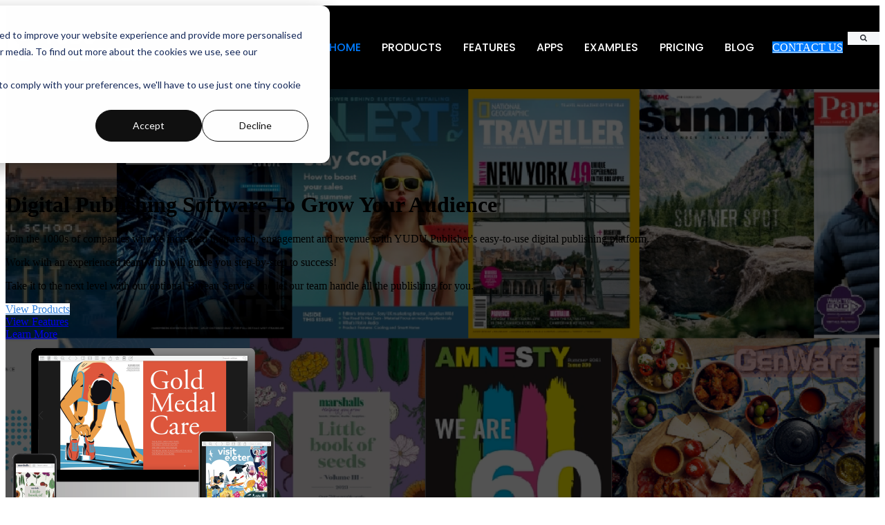

--- FILE ---
content_type: text/html; charset=UTF-8
request_url: https://www.yudu.com/
body_size: 17508
content:
<!doctype html><html lang="en"><head>
		<meta charset="utf-8">
		<title>Digital Publishing Software Platform | YUDU Publisher</title>
		<meta name="description" content="A leading digital publishing platform for creating interactive and engaging content to increase reach and drive sales, accessible across any device.">
		
		<link rel="SHORTCUT ICON" href="https://www.yudu.com/hubfs/yudu-circle.png">
		
		
		
		
		<meta name="viewport" content="width=device-width, initial-scale=1">

    
    <meta property="og:description" content="A leading digital publishing platform for creating interactive and engaging content to increase reach and drive sales, accessible across any device.">
    <meta property="og:title" content="Digital Publishing Software Platform | YUDU Publisher">
    <meta name="twitter:description" content="A leading digital publishing platform for creating interactive and engaging content to increase reach and drive sales, accessible across any device.">
    <meta name="twitter:title" content="Digital Publishing Software Platform | YUDU Publisher">

    

    
    <style>
a.cta_button{-moz-box-sizing:content-box !important;-webkit-box-sizing:content-box !important;box-sizing:content-box !important;vertical-align:middle}.hs-breadcrumb-menu{list-style-type:none;margin:0px 0px 0px 0px;padding:0px 0px 0px 0px}.hs-breadcrumb-menu-item{float:left;padding:10px 0px 10px 10px}.hs-breadcrumb-menu-divider:before{content:'›';padding-left:10px}.hs-featured-image-link{border:0}.hs-featured-image{float:right;margin:0 0 20px 20px;max-width:50%}@media (max-width: 568px){.hs-featured-image{float:none;margin:0;width:100%;max-width:100%}}.hs-screen-reader-text{clip:rect(1px, 1px, 1px, 1px);height:1px;overflow:hidden;position:absolute !important;width:1px}
</style>

<link rel="stylesheet" href="https://www.yudu.com/hubfs/hub_generated/template_assets/1/95420088004/1767871490844/template_base.min.css">
<link rel="stylesheet" href="https://www.yudu.com/hubfs/hub_generated/template_assets/1/95419693787/1767871501995/template_base-overrides.min.css">
<link rel="stylesheet" href="https://www.yudu.com/hubfs/hub_generated/module_assets/1/67871650490/1744342579195/module_SR_Navigation_01.min.css">

<style>
	#hs_cos_wrapper_site_header-module-1 .header__container[data-topbar-fixed=false],
#hs_cos_wrapper_site_header-module-1 .header__container[data-topbar-fixed=true] .header__bottom {
  background:#000000;
  box-shadow:15px 25px 60px rgba(0,0,0,0%);
  --border-size:2px;
}

#hs_cos_wrapper_site_header-module-1 .header__container.header-scroll[data-topbar-fixed=false],
#hs_cos_wrapper_site_header-module-1 .header__container.header-scroll[data-topbar-fixed=true] .header__bottom {
  background:#000000;
  box-shadow:15px 25px 60px rgba(0,0,0,10%);
}

#hs_cos_wrapper_site_header-module-1 .header__menu-item { color:#FFFFFF; }

#hs_cos_wrapper_site_header-module-1 .header__container[data-layout='desktop'].header-scroll .header__menu-item--depth-1:not(.header__menu-link--active-link) { color:#FFFFFF; }

#hs_cos_wrapper_site_header-module-1 .btn-wrapper.btn-none-wrapper .cta-button,
#hs_cos_wrapper_site_header-module-1 .btn-wrapper.btn-none-wrapper .cta_button {
  color:#FFFFFF;
  font-family:Poppins,sans-serif;
  font-style:normal;
  font-weight:500;
  text-decoration:none;
  border:none !important;
  padding:0 !important;
}

#hs_cos_wrapper_site_header-module-1 .header__menu-link {
  color:inherit;
  font-size:16px;
  font-family:Poppins,sans-serif;
  font-style:normal;
  font-weight:500;
  text-decoration:none;
}

#hs_cos_wrapper_site_header-module-1 .header__menu-item--depth-1>.header__menu-child-toggle svg { color:inherit; }

#hs_cos_wrapper_site_header-module-1 .header__menu-item--depth-1.header__menu-item:hover,
#hs_cos_wrapper_site_header-module-1 .header__menu-item--depth-1.header__menu-item:focus,
#hs_cos_wrapper_site_header-module-1 .btn-wrapper.btn-none-wrapper .cta-button:hover,
#hs_cos_wrapper_site_header-module-1 .btn-wrapper.btn-none-wrapper .cta-button:focus,
#hs_cos_wrapper_site_header-module-1 .btn-wrapper.btn-none-wrapper .cta_button:hover,
#hs_cos_wrapper_site_header-module-1 .btn-wrapper.btn-none-wrapper .cta_button:focus { color:#007BFF; }

#hs_cos_wrapper_site_header-module-1 .header__menu-item--depth-1>.header__menu-link:active,
#hs_cos_wrapper_site_header-module-1 .header__menu-item--depth-1.header__menu-link--active-link { color:#007bff; }

#hs_cos_wrapper_site_header-module-1 .header__menu--desktop .header__menu-submenu { border-top:2px none #FFFFFF; }

#hs_cos_wrapper_site_header-module-1 .header__menu--mobile { background-color:#000000; }

#hs_cos_wrapper_site_header-module-1 .header__menu--mobile .header__menu-submenu { background-color:#000000; }

#hs_cos_wrapper_site_header-module-1 .header__menu-submenu { background-color:#000000; }

#hs_cos_wrapper_site_header-module-1 .header__container .header__menu-submenu .header__menu-item { color:#FFFFFF; }

#hs_cos_wrapper_site_header-module-1 .header__container .header__menu--mobile .header__menu-submenu .header__menu-item { color:#FFFFFF; }

#hs_cos_wrapper_site_header-module-1 .header__container .header__menu-submenu .header__menu-item:hover,
#hs_cos_wrapper_site_header-module-1 .header__container .header__menu-submenu .header__menu-item:focus {
  background-color:#000000;
  color:#007bff;
}

#hs_cos_wrapper_site_header-module-1 .header__container .header__menu-submenu .header__menu-item:active,
#hs_cos_wrapper_site_header-module-1 .header__container .header__menu-submenu .header__menu-link--active-link {
  background-color:#000000;
  color:#007bff;
}

#hs_cos_wrapper_site_header-module-1 .header__menu-back {
  font-family:Poppins,sans-serif;
  font-style:normal;
  font-weight:normal;
  text-decoration:none;
  color:#000000;
  font-size:14px;
}

#hs_cos_wrapper_site_header-module-1 .header__menu-back:hover { color:#007BFF; }

#hs_cos_wrapper_site_header-module-1 .header__menu-announcement {
  padding-top:0.5rem;
  padding-right:1rem;
  padding-bottom:0.5rem;
  padding-left:1rem;
  margin-top:0rem;
  margin-bottom:0rem;
}

#hs_cos_wrapper_site_header-module-1 .header__top {
  background-color:#0c63ff;
  transition:background-color 250ms ease;
}

#hs_cos_wrapper_site_header-module-1 .header__top:hover {
  background-color:#0c63ff;
  transition:background-color 250ms ease;
}

#hs_cos_wrapper_site_header-module-1 .header__menu--top .header__menu-item--depth-1:hover,
#hs_cos_wrapper_site_header-module-1 .header__menu--top .header__menu-item--depth-1:active,
#hs_cos_wrapper_site_header-module-1 .header__menu--top .header__menu-item--depth-1>.header__menu-link,
#hs_cos_wrapper_site_header-module-1 .header__menu--top .header__menu-item--depth-1.header__menu-link--active-link {
  color:#FFFFFF;
  font-size:12px;
  font-family:Poppins,sans-serif;
  font-style:normal;
  font-weight:normal;
  text-decoration:none;
}

#hs_cos_wrapper_site_header-module-1 .header__wrapper--top .lang_list_class li a,
#hs_cos_wrapper_site_header-module-1 .header__menu--top .header__menu-link { font-size:12px; }

#hs_cos_wrapper_site_header-module-1 .search--icon,
#hs_cos_wrapper_site_header-module-1 .hs-search-field__input { background:#F5F7F9; }

#hs_cos_wrapper_site_header-module-1 .hs-search-field__input:not([type='radio']):not([type='checkbox']):not([type='file']):not([type='submit']) { color:#30343B; }

#hs_cos_wrapper_site_header-module-1 .header__menu-submenu { transition:visibility 0s linear 300ms,opacity 300ms,top 300ms; }

#hs_cos_wrapper_site_header-module-1 .header__menu-item--open>.header__menu-submenu { transition:visibility 0s linear 0s,opacity 300ms,top 300ms,transform 300ms; }

#hs_cos_wrapper_site_header-module-1 .header__menu-item--depth-1[data-mega="true"] .header__menu-submenu.header__menu-submenu--level-3,
#hs_cos_wrapper_site_header-module-1 .header__menu-item--depth-1[data-mega="true"] .header__menu-item--open>.header__menu-submenu.header__menu-submenu--level-3 { transition:unset; }

#hs_cos_wrapper_site_header-module-1 .header__container[data-layout="mobile"] .header__menu-submenu { transition:visibility 0s linear 100ms,opacity 100ms,transform 300ms; }

#hs_cos_wrapper_site_header-module-1 .header__container[data-layout="mobile"] .header__menu-item--open>.header__menu-submenu { transition:visibility 0s linear 0s,opacity 100ms,transform 300ms; }

	/* Mega Menu */
	.header__container[data-layout='desktop'] .header__menu-item[data-mega='true'] .header__menu-submenu button.header__menu-link {
		background-color: #000000;
		color: #FFFFFF !important;
	}
</style>

<link rel="stylesheet" href="https://www.yudu.com/hubfs/hub_generated/module_assets/1/67871872197/1744342601722/module_SR_Hero_02.min.css">

	<style>
		.body_dnd_area-module-1 {background-color: rgba(255, 255, 255, 1.0);
			border-top: 0px none #e5e7ea;
border-bottom: 0px none #e5e7ea;
;
		}
		.body_dnd_area-module-1 .sr-cover-image {
			position: absolute;
			width: 100%;
			
			height: 100%;
			top: 0%;
			background-image: url(https://www.yudu.com/hs-fs/hubfs/yudu-20-year-anniversary-header.png?width=1440&name=yudu-20-year-anniversary-header.png);
			background-size: cover;
			background-position: center center;}@media (min-width: 768px) {
			.body_dnd_area-module-1 .sr-cover-image {
				background-image: url(https://www.yudu.com/hs-fs/hubfs/yudu-20-year-anniversary-header.png?width=2880&name=yudu-20-year-anniversary-header.png);
				
			}
		}
		.body_dnd_area-module-1  .sr-cover-image::before {
			content: "";
			width: 100%;
			height: 100%;
			position: absolute;
			top: 0;
			left: 0;
			background-color: rgba(0, 0, 0, 0.5);
		}.body_dnd_area-module-1 {
		background-color: rgba(255, 255, 255, 1.0);
		border-top: 0px none #e5e7ea;
border-bottom: 0px none #e5e7ea;

	}
    
    .body_dnd_area-module-1 .sr-cover-image {
		background-image: url(https://www.yudu.com/hs-fs/hubfs/yudu-20-year-anniversary-header.png?width=1440&name=yudu-20-year-anniversary-header.png);
		background-size: cover;
		background-position: center center;
	}
	@media (min-width: 768px) {
		.body_dnd_area-module-1 .sr-cover-image {
			background-image: url(https://www.yudu.com/hs-fs/hubfs/yudu-20-year-anniversary-header.png?width=2880&name=yudu-20-year-anniversary-header.png);
		}
	}
	.body_dnd_area-module-1,
	.body_dnd_area-module-1 > div {
		position: relative;
	}
	.body_dnd_area-module-1 .sr-cover-image::before {
		content: "";
		width: 100%;
		height: 100%;
		position: absolute;
		top: 0;
		left: 0;
		background-color: rgba(0, 0, 0, 0.5);
	}
	@media(min-width: 768px) and (max-width: 991.99px) {
	}
	@media(max-width: 767.99px) {
	}.body_dnd_area-module-1.sr-padding-custom,
	.body_dnd_area-module-1 .sr-padding-custom {
		padding-top: 8rem;
padding-right: 0rem;
padding-bottom: 3rem;
padding-left: 0rem;
margin-top: 0rem;
margin-bottom: 0rem;
;
	}
		.body_dnd_area-module-1 .slick-dots button {
			background-color: rgba(255, 255, 255, 1.0);
		}
		.body_dnd_area-module-1 .slick-dots li.slick-active button {
			box-shadow: 0 0 0 2px rgba(255, 255, 255, 1.0);
		}
		.body_dnd_area-module-1 .hero-feature {

			
			border: 1px solid;
			
		}
		
		.body_dnd_area-module-1 .content_col {
			order: 1
		}
		.body_dnd_area-module-1 .slider_col {
			order: 2
		}
		
		@media only screen and (max-width : 768px) {
			
			.body_dnd_area-module-1 .content_col {
				order: 1
			}
			.body_dnd_area-module-1 .slider_col {
				order: 2
			}
			
		}
	</style>
	
<link rel="stylesheet" href="https://www.yudu.com/hubfs/hub_generated/module_assets/1/67871323620/1744342569495/module_SR_Stats_06.min.css">

		<style>
			.widget_1741605350324 {
		background-color: rgba(0, 0, 0, 1.0);
		border-top: 0px none #e5e7ea;
border-bottom: 0px none #e5e7ea;

	}
    
	@media(min-width: 768px) and (max-width: 991.99px) {
	}
	@media(max-width: 767.99px) {
	}.widget_1741605350324.sr-padding-custom,
	.widget_1741605350324 .sr-padding-custom {
		padding-top: 1rem;
padding-right: 0rem;
padding-bottom: 1rem;
padding-left: 0rem;
margin-top: 0rem;
margin-bottom: 0rem;
;
	}
		</style>
	

<style>
	.widget_1741606795496 {
		border-top: 0px none #e5e7ea;
border-bottom: 0px none #e5e7ea;

	}
    
	@media(min-width: 768px) and (max-width: 991.99px) {
	}
	@media(max-width: 767.99px) {
	}.widget_1741606795496.sr-padding-custom,
	.widget_1741606795496 .sr-padding-custom {
		padding-top: 0.5rem;
padding-right: 0rem;
padding-bottom: 0rem;
padding-left: 0rem;
margin-top: 0rem;
margin-bottom: 0rem;
;
	}
	.widget_1741606795496 iframe,
	.widget_1741606795496 video:not(.sr-bg-video),
	.widget_1741606795496 .sr-multicol-media .responsive-video {
		z-index: 10;
	}
	@media (max-width: 767px) {
	}
	
	</style>

<link rel="stylesheet" href="https://www.yudu.com/hubfs/hub_generated/module_assets/1/67871799761/1744342588415/module_SR_Clients_Carousel_01.min.css">

		<style>
			.widget_1684397685315 {
		border-top: 0px none #e5e7ea;
border-bottom: 0px none #e5e7ea;

	}
    
	@media(min-width: 768px) and (max-width: 991.99px) {
	}
	@media(max-width: 767.99px) {
	}.widget_1684397685315.sr-padding-custom,
	.widget_1684397685315 .sr-padding-custom {
		padding-top: 0rem;
padding-right: 0rem;
padding-bottom: 0.25em;
padding-left: 0rem;
margin-top: -1.5rem;
margin-bottom: 0rem;
;
	}
			.sr-clients .description {
				padding-bottom: 1rem;
			}
			.sr-clients .slick-list.draggable {
				cursor: grabbing;
			}
			
			.widget_1684397685315 .logo-slider div {
				margin: 1rem 0;
				width: calc(16.5% - 1rem);
				display: -webkit-box;
				display: -ms-flexbox;
				display: flex;
				-webkit-box-align: center;
				-ms-flex-align: center;
				align-items: center;
				-webkit-box-pack: center;
				-ms-flex-pack: center;
				justify-content: center;
			}
			@media all and (-ms-high-contrast: none), (-ms-high-contrast: active) {
				.widget_1684397685315 .logo-slider div img {
					width: 100%;
				}
			}
			.widget_1684397685315 .logo-slider {
				display: -webkit-box;
				display: -ms-flexbox;
				display: flex;
				-webkit-box-orient: horizontal;
				-webkit-box-direction: normal;
				-ms-flex-direction: row;
				flex-direction: row;
				-ms-flex-wrap: wrap;
				flex-wrap: wrap;
				-webkit-box-pack: center;
				-ms-flex-pack: center;
				justify-content: center;
				gap: 1rem;
			}
			@media (max-width: 768px) {
				.widget_1684397685315 .logo-slider div {
					width: 33.33%;
				}
			}
			
			
			
		</style>
	

<style>
	.module_16844010449284 {
		border-top: 0px none #e5e7ea;
border-bottom: 0px none #e5e7ea;

	}
    
	@media(min-width: 768px) and (max-width: 991.99px) {
	}
	@media(max-width: 767.99px) {
	}.module_16844010449284.sr-padding-custom,
	.module_16844010449284 .sr-padding-custom {
		padding-top: 4rem;
padding-right: 0rem;
padding-bottom: 4rem;
padding-left: 0rem;
margin-top: 0rem;
margin-bottom: 0rem;
;
	}
	
	.module_16844010449284 iframe,
	.module_16844010449284 video:not(.sr-bg-video),
	.module_16844010449284 .sr-multicol-media .responsive-video {
		z-index: 10;
	}
	@media (max-width: 767px) {
	}
	
	
	
	
	
	
	
	
	
	</style>


<style>
	.module_17313247027454 {
		background-color: rgba(0, 173, 164, 1.0);
		border-top: 0px none #e5e7ea;
border-bottom: 0px none #e5e7ea;

	}
    
	@media(min-width: 768px) and (max-width: 991.99px) {
	}
	@media(max-width: 767.99px) {
	}

	.module_17313247027454 iframe,
	.module_17313247027454 video:not(.sr-bg-video),
	.module_17313247027454 .sr-multicol-media .responsive-video {
		z-index: 10;
	}
	@media (max-width: 767px) {
	}
	
	
	</style>


<style>
	.module_17404873678723 {
		border-top: 0px none #e5e7ea;
border-bottom: 0px none #e5e7ea;

	}
    
	@media(min-width: 768px) and (max-width: 991.99px) {
	}
	@media(max-width: 767.99px) {
	}
	.module_17404873678723 iframe,
	.module_17404873678723 video:not(.sr-bg-video),
	.module_17404873678723 .sr-multicol-media .responsive-video {
		z-index: 10;
	}
	@media (max-width: 767px) {
	}
	
	
	</style>


<style>
	.module_16844004795014 {
		border-top: 0px none #e5e7ea;
border-bottom: 0px none #e5e7ea;

	}
    
	@media(min-width: 768px) and (max-width: 991.99px) {
	}
	@media(max-width: 767.99px) {
	}
	
	.module_16844004795014 iframe,
	.module_16844004795014 video:not(.sr-bg-video),
	.module_16844004795014 .sr-multicol-media .responsive-video {
		z-index: 10;
	}
	@media (max-width: 767px) {
	}
	
	
	
	
	</style>


<style>
	.module_16844002041066 {
		border-top: 0px none #e5e7ea;
border-bottom: 0px none #e5e7ea;

	}
    
	@media(min-width: 768px) and (max-width: 991.99px) {
	}
	@media(max-width: 767.99px) {
	}
	
	.module_16844002041066 iframe,
	.module_16844002041066 video:not(.sr-bg-video),
	.module_16844002041066 .sr-multicol-media .responsive-video {
		z-index: 10;
	}
	@media (max-width: 767px) {
	}
	
	
	</style>


<style>
	.module_16844037518184 {
		border-top: 0px none #e5e7ea;
border-bottom: 0px none #e5e7ea;

	}
    
	@media(min-width: 768px) and (max-width: 991.99px) {
	}
	@media(max-width: 767.99px) {
	}
	
	.module_16844037518184 iframe,
	.module_16844037518184 video:not(.sr-bg-video),
	.module_16844037518184 .sr-multicol-media .responsive-video {
		z-index: 10;
	}
	@media (max-width: 767px) {
	}
	
	
	
	
	
	
	
	
	
	</style>

<link rel="stylesheet" href="https://www.yudu.com/hubfs/hub_generated/module_assets/1/67871324921/1744342572085/module_SR_Cards_Articles_01.min.css">

	<style>
		.widget_1729073172375 {
		border-top: 0px none #e5e7ea;
border-bottom: 0px none #e5e7ea;

	}
    
	@media(min-width: 768px) and (max-width: 991.99px) {
	}
	@media(max-width: 767.99px) {
	}
	</style>
	
<link class="hs-async-css" rel="preload" href="https://www.yudu.com/hubfs/hub_generated/template_assets/1/67871323617/1767871503609/template_blaze-slider.min.css" as="style" onload="this.onload=null;this.rel='stylesheet'">
<noscript><link rel="stylesheet" href="https://www.yudu.com/hubfs/hub_generated/template_assets/1/67871323617/1767871503609/template_blaze-slider.min.css"></noscript>

<style>
	.widget_1728911466669 {
		border-top: 0px none #e5e7ea;
border-bottom: 0px none #e5e7ea;

	}
    
	@media(min-width: 768px) and (max-width: 991.99px) {
	}
	@media(max-width: 767.99px) {
	}.widget_1728911466669.sr-padding-custom,
	.widget_1728911466669 .sr-padding-custom {
		padding-top: 1rem;
padding-right: 0rem;
padding-bottom: 1rem;
padding-left: 0rem;
margin-top: 0rem;
margin-bottom: 0rem;
;
	}

	.widget_1728911466669 iframe,
	.widget_1728911466669 video:not(.sr-bg-video),
	.widget_1728911466669 .sr-multicol-media .responsive-video {
		z-index: 10;
	}
	@media (max-width: 767px) {
	}
	
	
	</style>


<style>
	.widget_1691997084672 {
		border-top: 0px none #e5e7ea;
border-bottom: 0px none #e5e7ea;

	}
    
	@media(min-width: 768px) and (max-width: 991.99px) {
	}
	@media(max-width: 767.99px) {
	}.widget_1691997084672.sr-padding-custom,
	.widget_1691997084672 .sr-padding-custom {
		padding-top: 4rem;
padding-right: 0rem;
padding-bottom: 0rem;
padding-left: 0rem;
margin-top: 0rem;
margin-bottom: 0rem;
;
	}
	
	.widget_1691997084672 iframe,
	.widget_1691997084672 video:not(.sr-bg-video),
	.widget_1691997084672 .sr-multicol-media .responsive-video {
		z-index: 10;
	}
	@media (max-width: 767px) {
	}
	
	
	
	</style>

<link rel="stylesheet" href="https://www.yudu.com/hubfs/hub_generated/module_assets/1/67871650491/1744342580450/module_SR_Footer_04.min.css">

		<style>
		.site_footer-module-1 {
		border-top: 0px none #e5e7ea;
border-bottom: 0px none #e5e7ea;

	}
    
	@media(min-width: 768px) and (max-width: 991.99px) {
	}
	@media(max-width: 767.99px) {
	}.site_footer-module-1.sr-padding-custom,
	.site_footer-module-1 .sr-padding-custom {
		padding-top: 0rem;
padding-right: 0rem;
padding-bottom: 4rem;
padding-left: 0rem;
margin-top: 0rem;
margin-bottom: 0rem;
;
	}
		.sr-footer-04 .footer-logo {
		
		padding-bottom: 3rem;
		
		}
		.sr-footer-04 .button__container {
		
		
		}
		
		
		.sr-footer-04 .social .icon-1,
			.sr-footer-04 .social .icon-1 svg,
			.sr-footer-04 .social .icon-1 svg g,
			.sr-footer-04 .social .icon-1 svg g path {
			background-color: #FFFFFF;
			color: #000000;
			fill: #000000
		}
		
		.sr-footer-04 .social .icon-2,
			.sr-footer-04 .social .icon-2 svg,
			.sr-footer-04 .social .icon-2 svg g,
			.sr-footer-04 .social .icon-2 svg g path {
			background-color: #FFFFFF;
			color: #000000;
			fill: #000000
		}
		
		.sr-footer-04 .social .icon-3,
			.sr-footer-04 .social .icon-3 svg,
			.sr-footer-04 .social .icon-3 svg g,
			.sr-footer-04 .social .icon-3 svg g path {
			background-color: #FFFFFF;
			color: #000000;
			fill: #000000
		}
		
    </style>
    
<style>
  @font-face {
    font-family: "Poppins";
    font-weight: 700;
    font-style: normal;
    font-display: swap;
    src: url("/_hcms/googlefonts/Poppins/700.woff2") format("woff2"), url("/_hcms/googlefonts/Poppins/700.woff") format("woff");
  }
  @font-face {
    font-family: "Poppins";
    font-weight: 300;
    font-style: normal;
    font-display: swap;
    src: url("/_hcms/googlefonts/Poppins/300.woff2") format("woff2"), url("/_hcms/googlefonts/Poppins/300.woff") format("woff");
  }
  @font-face {
    font-family: "Poppins";
    font-weight: 500;
    font-style: normal;
    font-display: swap;
    src: url("/_hcms/googlefonts/Poppins/500.woff2") format("woff2"), url("/_hcms/googlefonts/Poppins/500.woff") format("woff");
  }
  @font-face {
    font-family: "Poppins";
    font-weight: 600;
    font-style: normal;
    font-display: swap;
    src: url("/_hcms/googlefonts/Poppins/600.woff2") format("woff2"), url("/_hcms/googlefonts/Poppins/600.woff") format("woff");
  }
  @font-face {
    font-family: "Poppins";
    font-weight: 400;
    font-style: normal;
    font-display: swap;
    src: url("/_hcms/googlefonts/Poppins/regular.woff2") format("woff2"), url("/_hcms/googlefonts/Poppins/regular.woff") format("woff");
  }
  @font-face {
    font-family: "Poppins";
    font-weight: 700;
    font-style: normal;
    font-display: swap;
    src: url("/_hcms/googlefonts/Poppins/700.woff2") format("woff2"), url("/_hcms/googlefonts/Poppins/700.woff") format("woff");
  }
</style>

<!-- Editor Styles -->
<style id="hs_editor_style" type="text/css">
/* HubSpot Non-stacked Media Query Styles */
@media (min-width:768px) {
  .body_dnd_area-row-3-vertical-alignment > .row-fluid {
    display: -ms-flexbox !important;
    -ms-flex-direction: row;
    display: flex !important;
    flex-direction: row;
  }
  .cell_16844037725072-vertical-alignment {
    display: -ms-flexbox !important;
    -ms-flex-direction: column !important;
    -ms-flex-pack: center !important;
    display: flex !important;
    flex-direction: column !important;
    justify-content: center !important;
  }
  .cell_16844037725072-vertical-alignment > div {
    flex-shrink: 0 !important;
  }
}
</style>
    <script defer src="https://www.yudu.com/hubfs/hub_generated/template_assets/1/67871801045/1767871497150/template_blaze-slider.min.js"></script>

    
<!--  Added by GoogleTagManager integration -->
<script>
var _hsp = window._hsp = window._hsp || [];
window.dataLayer = window.dataLayer || [];
function gtag(){dataLayer.push(arguments);}

var useGoogleConsentModeV2 = true;
var waitForUpdateMillis = 1000;



var hsLoadGtm = function loadGtm() {
    if(window._hsGtmLoadOnce) {
      return;
    }

    if (useGoogleConsentModeV2) {

      gtag('set','developer_id.dZTQ1Zm',true);

      gtag('consent', 'default', {
      'ad_storage': 'denied',
      'analytics_storage': 'denied',
      'ad_user_data': 'denied',
      'ad_personalization': 'denied',
      'wait_for_update': waitForUpdateMillis
      });

      _hsp.push(['useGoogleConsentModeV2'])
    }

    (function(w,d,s,l,i){w[l]=w[l]||[];w[l].push({'gtm.start':
    new Date().getTime(),event:'gtm.js'});var f=d.getElementsByTagName(s)[0],
    j=d.createElement(s),dl=l!='dataLayer'?'&l='+l:'';j.async=true;j.src=
    'https://www.googletagmanager.com/gtm.js?id='+i+dl;f.parentNode.insertBefore(j,f);
    })(window,document,'script','dataLayer','GTM-N2DJ6JT');

    window._hsGtmLoadOnce = true;
};

_hsp.push(['addPrivacyConsentListener', function(consent){
  if(consent.allowed || (consent.categories && consent.categories.analytics)){
    hsLoadGtm();
  }
}]);

</script>

<!-- /Added by GoogleTagManager integration -->

    <link rel="canonical" href="https://www.yudu.com">


<meta property="og:image" content="https://www.yudu.com/hubfs/yudu-publisher-market-leading-platform.png">
<meta property="og:image:width" content="1396">
<meta property="og:image:height" content="953">
<meta property="og:image:alt" content="YUDU Publisher">
<meta name="twitter:image" content="https://www.yudu.com/hubfs/yudu-publisher-market-leading-platform.png">
<meta name="twitter:image:alt" content="YUDU Publisher">

<meta property="og:url" content="https://www.yudu.com">
<meta name="twitter:card" content="summary_large_image">
<meta http-equiv="content-language" content="en">






		
		
		
		
		
	<meta name="generator" content="HubSpot"></head>

	<body class="">
<!--  Added by GoogleTagManager integration -->
<noscript><iframe src="https://www.googletagmanager.com/ns.html?id=GTM-N2DJ6JT" height="0" width="0" style="display:none;visibility:hidden"></iframe></noscript>

<!-- /Added by GoogleTagManager integration -->


		
			
			
				<div data-global-resource-path="@marketplace/Sprocket_Rocket/sr-theme/templates/partials/site_header.html"><div class="container-fluid">
<div class="row-fluid-wrapper">
<div class="row-fluid">
<div class="span12 widget-span widget-type-cell " style="" data-widget-type="cell" data-x="0" data-w="12">

<div class="row-fluid-wrapper row-depth-1 row-number-1 dnd-section">
<div class="row-fluid ">
<div class="span12 widget-span widget-type-custom_widget dnd-module" style="" data-widget-type="custom_widget" data-x="0" data-w="12">
<div id="hs_cos_wrapper_site_header-module-1" class="hs_cos_wrapper hs_cos_wrapper_widget hs_cos_wrapper_type_module" style="" data-hs-cos-general-type="widget" data-hs-cos-type="module">
































<header class="header__container header__container--left" data-fixed="false" data-scroll="true" data-transparent="false" data-type="mega" data-topbar-fixed="true">
	<a class="skip-main bg-dark text-white" href="#main">Skip to main content</a>
	<script>
		
		const header = document.querySelector('.header__container');
		const device = window.matchMedia("(max-width: 1000px)");
		device.addListener(handleDeviceChange);
		function handleDeviceChange(e) {
			header.dataset.layout = e.matches ? 'mobile' : 'desktop';
		}
		handleDeviceChange(device);
	</script>
	
	
	<div class="header__top header__top-none">
		<div class="container-xl">
			<div class="header__wrapper header__wrapper--top header__menu--align-center search-top" data-icons="0" data-length="1">
				
			</div> 
		</div> 
	</div> 
	
	
	<div class="header__bottom">
		<div class="container-xl">
			<div class="header__wrapper header__wrapper--bottom">
				
				<div class="header__logo-col">
					
<div class="header__logo">
  
	<a href="https://www.yudu.com" role="link" class="header__logo-link">
	

		
		
		<img class="header__logo-image header__logo-default " src="https://www.yudu.com/hs-fs/hubfs/Publisher%20-%20Logo/YUDU%20Publisher%20-%20Logo%20(1).png?width=200&amp;height=50&amp;name=YUDU%20Publisher%20-%20Logo%20(1).png" loading="eager" alt="YUDU Publisher - Logo (1)" height="50" width="200" srcset="https://www.yudu.com/hs-fs/hubfs/Publisher%20-%20Logo/YUDU%20Publisher%20-%20Logo%20(1).png?width=100&amp;height=25&amp;name=YUDU%20Publisher%20-%20Logo%20(1).png 100w, https://www.yudu.com/hs-fs/hubfs/Publisher%20-%20Logo/YUDU%20Publisher%20-%20Logo%20(1).png?width=200&amp;height=50&amp;name=YUDU%20Publisher%20-%20Logo%20(1).png 200w, https://www.yudu.com/hs-fs/hubfs/Publisher%20-%20Logo/YUDU%20Publisher%20-%20Logo%20(1).png?width=300&amp;height=75&amp;name=YUDU%20Publisher%20-%20Logo%20(1).png 300w, https://www.yudu.com/hs-fs/hubfs/Publisher%20-%20Logo/YUDU%20Publisher%20-%20Logo%20(1).png?width=400&amp;height=100&amp;name=YUDU%20Publisher%20-%20Logo%20(1).png 400w, https://www.yudu.com/hs-fs/hubfs/Publisher%20-%20Logo/YUDU%20Publisher%20-%20Logo%20(1).png?width=500&amp;height=125&amp;name=YUDU%20Publisher%20-%20Logo%20(1).png 500w, https://www.yudu.com/hs-fs/hubfs/Publisher%20-%20Logo/YUDU%20Publisher%20-%20Logo%20(1).png?width=600&amp;height=150&amp;name=YUDU%20Publisher%20-%20Logo%20(1).png 600w" sizes="(max-width: 200px) 100vw, 200px">
		

		
    	
		<img class="header__logo-image header__logo-scroll" src="https://www.yudu.com/hs-fs/hubfs/yudu-logo.png?width=150&amp;height=32&amp;name=yudu-logo.png" loading="eager" alt="yudu-logo" height="32" width="150" srcset="https://www.yudu.com/hs-fs/hubfs/yudu-logo.png?width=75&amp;height=16&amp;name=yudu-logo.png 75w, https://www.yudu.com/hs-fs/hubfs/yudu-logo.png?width=150&amp;height=32&amp;name=yudu-logo.png 150w, https://www.yudu.com/hs-fs/hubfs/yudu-logo.png?width=225&amp;height=48&amp;name=yudu-logo.png 225w, https://www.yudu.com/hs-fs/hubfs/yudu-logo.png?width=300&amp;height=64&amp;name=yudu-logo.png 300w, https://www.yudu.com/hs-fs/hubfs/yudu-logo.png?width=375&amp;height=80&amp;name=yudu-logo.png 375w, https://www.yudu.com/hs-fs/hubfs/yudu-logo.png?width=450&amp;height=96&amp;name=yudu-logo.png 450w" sizes="(max-width: 150px) 100vw, 150px">
		

		
		

	
	</a>
	
</div>

				</div>
				
				<div class="header__menu-col m-right-auto">
					
<nav class="header__menu header__menu--desktop" aria-label="Desktop navigation">
	<ul class="header__menu-wrapper list-unstyled my-0 has-next-true">
		


	








<li class="header__menu-item header__menu-item--depth-1  header__menu-link--active-link hs-skip-lang-url-rewrite" data-mega="false">
	
	<a class="header__menu-link" href="https://www.yudu.com" aria-current="page">HOME</a>
	
</li>





<li class="header__menu-item header__menu-item--depth-1   hs-skip-lang-url-rewrite" data-mega="false">
	
	<a class="header__menu-link" href="https://www.yudu.com/digital-publishing">PRODUCTS</a>
	
</li>





<li class="header__menu-item header__menu-item--depth-1   hs-skip-lang-url-rewrite" data-mega="false">
	
	<a class="header__menu-link" href="https://www.yudu.com/features">FEATURES</a>
	
</li>





<li class="header__menu-item header__menu-item--depth-1   hs-skip-lang-url-rewrite" data-mega="false">
	
	<a class="header__menu-link" href="https://www.yudu.com/platforms/apps">APPS</a>
	
</li>





<li class="header__menu-item header__menu-item--depth-1   hs-skip-lang-url-rewrite" data-mega="false">
	
	<a class="header__menu-link" href="https://www.yudu.com/examples">EXAMPLES</a>
	
</li>





<li class="header__menu-item header__menu-item--depth-1   hs-skip-lang-url-rewrite" data-mega="false">
	
	<a class="header__menu-link" href="https://www.yudu.com/pricing">PRICING</a>
	
</li>





<li class="header__menu-item header__menu-item--depth-1   hs-skip-lang-url-rewrite" data-mega="false">
	
	<a class="header__menu-link" href="https://www.yudu.com/blog">BLOG</a>
	
</li>



		
	</ul>
</nav>


					
<div class="header__menu-container header__menu-container--mobile">
	<button class="header__menu-toggle header__menu-toggle--open header__menu-toggle--show no-button">
		<span class="show-for-sr">Open main navigation</span>
		<svg width="26" height="16" viewbox="0 0 26 16" fill="none" xmlns="http://www.w3.org/2000/svg">
			<rect y="14" width="26" height="2" fill="#FFFFFF" />
			<rect y="7" width="26" height="2" fill="#FFFFFF" />
			<rect width="26" height="2" fill="#FFFFFF" />
		</svg>
	</button>
	<button class="header__menu-toggle header__menu-toggle--close no-button">
		<span class="show-for-sr">Close main navigation</span>
		<svg width="21" height="21" viewbox="0 0 21 21" fill="none" xmlns="http://www.w3.org/2000/svg">
			<rect x="1" y="19" width="26" height="2" transform="rotate(-45 1 19)" fill="#FFFFFF" />
			<rect x="2" y="1" width="26" height="2" transform="rotate(45 2 1)" fill="#FFFFFF" />
		</svg>
	</button>
	<nav class="header__menu header__menu--mobile" aria-label="Mobile navigation" tabindex="-1">
		<ul class="header__menu-wrapper list-unstyled m-0">
			


	








<li class="header__menu-item header__menu-item--depth-1  header__menu-link--active-link hs-skip-lang-url-rewrite" data-mega="false">
	
	<a class="header__menu-link" href="https://www.yudu.com" aria-current="page">HOME</a>
	
</li>





<li class="header__menu-item header__menu-item--depth-1   hs-skip-lang-url-rewrite" data-mega="false">
	
	<a class="header__menu-link" href="https://www.yudu.com/digital-publishing">PRODUCTS</a>
	
</li>





<li class="header__menu-item header__menu-item--depth-1   hs-skip-lang-url-rewrite" data-mega="false">
	
	<a class="header__menu-link" href="https://www.yudu.com/features">FEATURES</a>
	
</li>





<li class="header__menu-item header__menu-item--depth-1   hs-skip-lang-url-rewrite" data-mega="false">
	
	<a class="header__menu-link" href="https://www.yudu.com/platforms/apps">APPS</a>
	
</li>





<li class="header__menu-item header__menu-item--depth-1   hs-skip-lang-url-rewrite" data-mega="false">
	
	<a class="header__menu-link" href="https://www.yudu.com/examples">EXAMPLES</a>
	
</li>





<li class="header__menu-item header__menu-item--depth-1   hs-skip-lang-url-rewrite" data-mega="false">
	
	<a class="header__menu-link" href="https://www.yudu.com/pricing">PRICING</a>
	
</li>





<li class="header__menu-item header__menu-item--depth-1   hs-skip-lang-url-rewrite" data-mega="false">
	
	<a class="header__menu-link" href="https://www.yudu.com/blog">BLOG</a>
	
</li>



			
			
			<li>
				














<div class="hs-search-field hs-search-field__mobile form-wrapper-sm" style="--search-bg: #F5F7F9;">
	<div class="hs-search-field__bar">
		<form data-hs-do-not-collect="true" class="hs-search-field__form" action="https://www.yudu.com/search" name="search-form">
			<div class="btn-wrapper btn-wrapper-sm">
				<button class="hs-search-field__button cta-button search--icon" aria-label="Search">
					<svg width="10" height="10" viewbox="0 0 10 10" fill="none" xmlns="http://www.w3.org/2000/svg">
						<g clip-path="url(#clip0_1926_7445)">
							<path d="M9.77772 8.69002L7.71642 6.6288C8.21318 5.91171 8.46168 5.11229 8.46168 4.23097C8.46168 3.65806 8.35046 3.11014 8.12801 2.58733C7.90572 2.06443 7.6052 1.61373 7.22659 1.23512C6.84799 0.856518 6.39735 0.556003 5.87456 0.333684C5.3516 0.111302 4.80372 0.00012207 4.23081 0.00012207C3.65794 0.00012207 3.11002 0.111302 2.58721 0.333684C2.06431 0.556003 1.61361 0.856518 1.235 1.23512C0.856354 1.61373 0.555881 2.06451 0.333541 2.58733C0.11118 3.1102 0 3.65806 0 4.23097C0 4.80384 0.11118 5.35158 0.333541 5.87454C0.55586 6.39735 0.856354 6.84798 1.235 7.22659C1.61361 7.60532 2.06439 7.90571 2.58721 8.12816C3.11008 8.3505 3.65794 8.46166 4.23081 8.46166C5.11232 8.46166 5.91161 8.21313 6.62874 7.71642L8.69004 9.77166C8.83427 9.92386 9.01432 10 9.23085 10C9.43917 10 9.61956 9.92388 9.77168 9.77166C9.92387 9.61947 10 9.43917 10 9.23085C10.0001 9.01863 9.92597 8.83826 9.77772 8.69002ZM6.13287 6.13283C5.60604 6.65974 4.97207 6.92319 4.23081 6.92319C3.48968 6.92319 2.85571 6.65968 2.32883 6.13283C1.80195 5.60599 1.53853 4.97211 1.53853 4.23085C1.53853 3.48972 1.80202 2.85564 2.32883 2.32887C2.8556 1.80197 3.48968 1.53857 4.23081 1.53857C4.97198 1.53857 5.60596 1.80208 6.13287 2.32887C6.65979 2.85564 6.92322 3.48972 6.92322 4.23085C6.92322 4.97211 6.65971 5.60599 6.13287 6.13283Z" fill="#30343B" />
						</g>
						<defs>
							<clippath id="clip0_1926_7445">
								<rect width="10" height="10" fill="white" />
							</clippath>
						</defs>
					</svg>
				</button>
			</div>
			<label class="hs-search-field__label show-for-sr " for="site_header-module-1-input">Search</label>
			<input role="combobox" aria-expanded="false" aria-label="This is a search field" type="search" class="hs-search-field__input" id="site_header-module-1-input" name="q" placeholder="Search">

			
			<input type="hidden" name="type" value="SITE_PAGE">
			
			
			
			<input type="hidden" name="type" value="BLOG_POST">
			<input type="hidden" name="type" value="LISTING_PAGE">
			
			
		</form>
	</div>
	<div id="sr-messenger" class="hs-search-sr-message-container show-for-sr" role="status" aria-live="polite" aria-atomic="true">
	</div>
</div>

			</li>
			
			
			<li class="header__menu-item header__menu-item--button header__menu-item--depth-1 hs-skip-lang-url-rewrite">
				<div class="cta-group ">

<style>
	#hs_cos_wrapper_site_header-module-1 .btn-custom-34040331 .cta-button,
#hs_cos_wrapper_site_header-module-1 .btn-custom-34040331 .cta_button {
  color:rgba(255,255,255,1.0);
  background-color:rgba(0,123,255,1.0);
  border-color:rgba(0,123,255,1.0);
}

#hs_cos_wrapper_site_header-module-1 .btn-custom-34040331 .cta-button:hover,
#hs_cos_wrapper_site_header-module-1 .btn-custom-34040331 .cta_button:hover {
  color:rgba(0,123,255,1.0);
  background-color:rgba(255,255,255,1.0);
  border-color:rgba(255,255,255,1.0);
}

</style>

<div class="btn-wrapper btn-custom-34040331 btn-wrapper-sm"><a class="cta-button" href="https://www.yudu.com/contact-us" role="link">CONTACT US</a></div></div>
			</li>
			

		</ul>
		
		


	</nav>
</div>


				</div>
				
				<div class="header__button-col hidden-phone">
					<div class="cta-group ">

<style>
	#hs_cos_wrapper_site_header-module-1 .btn-custom-35532739 .cta-button,
#hs_cos_wrapper_site_header-module-1 .btn-custom-35532739 .cta_button {
  color:rgba(255,255,255,1.0);
  background-color:rgba(0,123,255,1.0);
  border-color:rgba(0,123,255,1.0);
}

#hs_cos_wrapper_site_header-module-1 .btn-custom-35532739 .cta-button:hover,
#hs_cos_wrapper_site_header-module-1 .btn-custom-35532739 .cta_button:hover {
  color:rgba(0,123,255,1.0);
  background-color:rgba(255,255,255,1.0);
  border-color:rgba(255,255,255,1.0);
}

</style>

<div class="btn-wrapper btn-custom-35532739 btn-wrapper-sm"><a class="cta-button" href="https://www.yudu.com/contact-us" role="link">CONTACT US</a></div></div>
				</div>
				
				
				<div class="header__search-col search closed hidden-phone buttons-true">
					














<div class="hs-search-field hs-search-field__desktop " style="--search-bg: #F5F7F9;">
	<div class="hs-search-field__bar">
		<form data-hs-do-not-collect="true" class="hs-search-field__form" action="https://www.yudu.com/search" name="search-form">
			<div class="btn-wrapper btn-wrapper-sm">
				<button class="hs-search-field__button cta-button search--icon" aria-label="Search">
					<svg width="10" height="10" viewbox="0 0 10 10" fill="none" xmlns="http://www.w3.org/2000/svg">
						<g clip-path="url(#clip0_1926_7445)">
							<path d="M9.77772 8.69002L7.71642 6.6288C8.21318 5.91171 8.46168 5.11229 8.46168 4.23097C8.46168 3.65806 8.35046 3.11014 8.12801 2.58733C7.90572 2.06443 7.6052 1.61373 7.22659 1.23512C6.84799 0.856518 6.39735 0.556003 5.87456 0.333684C5.3516 0.111302 4.80372 0.00012207 4.23081 0.00012207C3.65794 0.00012207 3.11002 0.111302 2.58721 0.333684C2.06431 0.556003 1.61361 0.856518 1.235 1.23512C0.856354 1.61373 0.555881 2.06451 0.333541 2.58733C0.11118 3.1102 0 3.65806 0 4.23097C0 4.80384 0.11118 5.35158 0.333541 5.87454C0.55586 6.39735 0.856354 6.84798 1.235 7.22659C1.61361 7.60532 2.06439 7.90571 2.58721 8.12816C3.11008 8.3505 3.65794 8.46166 4.23081 8.46166C5.11232 8.46166 5.91161 8.21313 6.62874 7.71642L8.69004 9.77166C8.83427 9.92386 9.01432 10 9.23085 10C9.43917 10 9.61956 9.92388 9.77168 9.77166C9.92387 9.61947 10 9.43917 10 9.23085C10.0001 9.01863 9.92597 8.83826 9.77772 8.69002ZM6.13287 6.13283C5.60604 6.65974 4.97207 6.92319 4.23081 6.92319C3.48968 6.92319 2.85571 6.65968 2.32883 6.13283C1.80195 5.60599 1.53853 4.97211 1.53853 4.23085C1.53853 3.48972 1.80202 2.85564 2.32883 2.32887C2.8556 1.80197 3.48968 1.53857 4.23081 1.53857C4.97198 1.53857 5.60596 1.80208 6.13287 2.32887C6.65979 2.85564 6.92322 3.48972 6.92322 4.23085C6.92322 4.97211 6.65971 5.60599 6.13287 6.13283Z" fill="#30343B" />
						</g>
						<defs>
							<clippath id="clip0_1926_7445">
								<rect width="10" height="10" fill="white" />
							</clippath>
						</defs>
					</svg>
				</button>
			</div>
			<label class="hs-search-field__label show-for-sr " for="site_header-module-1-input">Search</label>
			<input role="combobox" aria-expanded="false" aria-label="This is a search field" type="search" class="hs-search-field__input" id="site_header-module-1-input" name="q" placeholder="Search">

			
			<input type="hidden" name="type" value="SITE_PAGE">
			
			
			
			<input type="hidden" name="type" value="BLOG_POST">
			<input type="hidden" name="type" value="LISTING_PAGE">
			
			
		</form>
	</div>
	<div id="sr-messenger" class="hs-search-sr-message-container show-for-sr" role="status" aria-live="polite" aria-atomic="true">
	</div>
</div>

				</div>
				
			</div> 
		</div> 
	</div> 
	<div id="main-content" tabindex="-1"></div>
</header> </div>

</div><!--end widget-span -->
</div><!--end row-->
</div><!--end row-wrapper -->

</div><!--end widget-span -->
</div>
</div>
</div></div>
			
		

		

			<div class="container-fluid">
<div class="row-fluid-wrapper">
<div class="row-fluid">
<div class="span12 widget-span widget-type-cell " style="" data-widget-type="cell" data-x="0" data-w="12">

<div class="row-fluid-wrapper row-depth-1 row-number-1 dnd-section">
<div class="row-fluid ">
<div class="span12 widget-span widget-type-cell dnd-column" style="" data-widget-type="cell" data-x="0" data-w="12">

<div class="row-fluid-wrapper row-depth-1 row-number-2 dnd-row">
<div class="row-fluid ">
<div class="span12 widget-span widget-type-custom_widget dnd-module" style="" data-widget-type="custom_widget" data-x="0" data-w="12">
<div id="hs_cos_wrapper_body_dnd_area-module-1" class="hs_cos_wrapper hs_cos_wrapper_widget hs_cos_wrapper_type_module" style="" data-hs-cos-general-type="widget" data-hs-cos-type="module">

	

	
		
	

	

	<div class="sr-hero-02 sr-hero-features sr-cover-parallax position-relative overflow-hidden body_dnd_area-module-1  text-white  prototype-no-background">

		
		<div class="sr-cover-image"></div>
		

		<div class="container">
			
						<div class="sr-cover d-flex align-items-center sr-padding-custom">
							<div class="sr-cover-inner">
								<div class="row hero-row  text-">
									<div class="content_col col-md-7 text- ">
										
										<div class="sr-spacer-bottom-50">
											
<h1 class="heading h2">
	Digital Publishing Software To Grow Your Audience
</h1>
											
											<div class="description lead"><p>Join the 1000s of companies who've increased their reach, engagement and revenue with YUDU Publisher's&nbsp;easy-to-use digital publishing platform.</p>
<p>Work with an experienced team who will guide you step-by-step to success!</p>
<p>Take it to the next level with our optional Bureau Service and let our team handle all the publishing for you.</p></div>
											
										</div>
										

										<div class="cta-group ">

<style>
	#hs_cos_wrapper_body_dnd_area-module-1 .btn-custom-1408444 .cta-button,
#hs_cos_wrapper_body_dnd_area-module-1 .btn-custom-1408444 .cta_button {
  color:rgba(52,131,222,1.0);
  background-color:rgba(255,255,255,1.0);
  border-color:rgba(255,255,255,1.0);
}

#hs_cos_wrapper_body_dnd_area-module-1 .btn-custom-1408444 .cta-button:hover,
#hs_cos_wrapper_body_dnd_area-module-1 .btn-custom-1408444 .cta_button:hover {
  color:#fff;
  background-color:#5a93fd;
  border-color:#5a93fd;
}

</style>

<div class="btn-wrapper btn-custom-1408444 btn-wrapper-md"><a class="cta-button" href="https://www.yudu.com/digital-publishing" role="link">View Products</a></div>
<div class="btn-wrapper btn-tertiary-wrapper btn-wrapper-md"><a class="cta-button" href="https://www.yudu.com/features" role="link">View Features</a></div>
<div class="btn-wrapper btn-secondary-wrapper btn-wrapper-md"><a class="cta-button" href="https://www.yudu.com/learn-more" role="link">Learn More</a></div></div>
									</div>
									
									<div class="slider_col col-md-5 text-right">
										<div id="slickSlider-body_dnd_area-module-1" class="sr-hero-features-slick">
											
											<div class="hero-img">
												<img src="https://www.yudu.com/hubfs/yudu-publisher-on-devices.png" alt="yudu-publisher-on-devices" loading="lazy" style="max-width: 100%; height: auto;">
											</div>
											
										</div>
									</div>
									
								</div>
								
							</div>
						</div>
			
		</div>
	</div>

	
	
	

	

	
</div>

</div><!--end widget-span -->
</div><!--end row-->
</div><!--end row-wrapper -->

<div class="row-fluid-wrapper row-depth-1 row-number-3 dnd-row">
<div class="row-fluid ">
<div class="span12 widget-span widget-type-custom_widget dnd-module" style="" data-widget-type="custom_widget" data-x="0" data-w="12">
<div id="hs_cos_wrapper_widget_1741605350324" class="hs_cos_wrapper hs_cos_wrapper_widget hs_cos_wrapper_type_module" style="" data-hs-cos-general-type="widget" data-hs-cos-type="module">
	

	

	

	

	<div class="sr-stats widget_1741605350324 sr-stats-06  sr-padding-custom text-white text-center prototype-no-background" data-animate="true" data-speed="1">

		

		<div class="container">
            

						
						<div class="stats-wrapper">
							
							
							<div class="stat col-md-4 sr-col">
								
								<img src="https://www.yudu.com/hs-fs/hubfs/Publisher%20-%20Icons/Page%20Views-1.png?width=35&amp;height=35&amp;name=Page%20Views-1.png" alt="Page Views-1" loading="lazy" width="35" height="35" srcset="https://www.yudu.com/hs-fs/hubfs/Publisher%20-%20Icons/Page%20Views-1.png?width=18&amp;height=18&amp;name=Page%20Views-1.png 18w, https://www.yudu.com/hs-fs/hubfs/Publisher%20-%20Icons/Page%20Views-1.png?width=35&amp;height=35&amp;name=Page%20Views-1.png 35w, https://www.yudu.com/hs-fs/hubfs/Publisher%20-%20Icons/Page%20Views-1.png?width=53&amp;height=53&amp;name=Page%20Views-1.png 53w, https://www.yudu.com/hs-fs/hubfs/Publisher%20-%20Icons/Page%20Views-1.png?width=70&amp;height=70&amp;name=Page%20Views-1.png 70w, https://www.yudu.com/hs-fs/hubfs/Publisher%20-%20Icons/Page%20Views-1.png?width=88&amp;height=88&amp;name=Page%20Views-1.png 88w, https://www.yudu.com/hs-fs/hubfs/Publisher%20-%20Icons/Page%20Views-1.png?width=105&amp;height=105&amp;name=Page%20Views-1.png 105w" sizes="(max-width: 35px) 100vw, 35px">
								
								
								<p class="heading mb-0"><span class="stat-counter" data-stat="4500000000" data-format="true">4,500,000,000</span>+</p>
								<div class="description"><p>Page Views</p></div>
							</div>
							
							
							<div class="stat col-md-4 sr-col">
								
								<img src="https://www.yudu.com/hs-fs/hubfs/Publisher%20-%20Icons/Clients.png?width=35&amp;height=35&amp;name=Clients.png" alt="Clients" loading="lazy" width="35" height="35" srcset="https://www.yudu.com/hs-fs/hubfs/Publisher%20-%20Icons/Clients.png?width=18&amp;height=18&amp;name=Clients.png 18w, https://www.yudu.com/hs-fs/hubfs/Publisher%20-%20Icons/Clients.png?width=35&amp;height=35&amp;name=Clients.png 35w, https://www.yudu.com/hs-fs/hubfs/Publisher%20-%20Icons/Clients.png?width=53&amp;height=53&amp;name=Clients.png 53w, https://www.yudu.com/hs-fs/hubfs/Publisher%20-%20Icons/Clients.png?width=70&amp;height=70&amp;name=Clients.png 70w, https://www.yudu.com/hs-fs/hubfs/Publisher%20-%20Icons/Clients.png?width=88&amp;height=88&amp;name=Clients.png 88w, https://www.yudu.com/hs-fs/hubfs/Publisher%20-%20Icons/Clients.png?width=105&amp;height=105&amp;name=Clients.png 105w" sizes="(max-width: 35px) 100vw, 35px">
								
								
								<p class="heading mb-0"><span class="stat-counter" data-stat="15000" data-format="true">15,000</span>+</p>
								<div class="description"><p>Clients Serviced</p></div>
							</div>
							
							
							<div class="stat col-md-4 sr-col">
								
								<img src="https://www.yudu.com/hs-fs/hubfs/Publisher%20-%20Icons/Pages%20Published.png?width=35&amp;height=35&amp;name=Pages%20Published.png" alt="Pages Published" loading="lazy" width="35" height="35" srcset="https://www.yudu.com/hs-fs/hubfs/Publisher%20-%20Icons/Pages%20Published.png?width=18&amp;height=18&amp;name=Pages%20Published.png 18w, https://www.yudu.com/hs-fs/hubfs/Publisher%20-%20Icons/Pages%20Published.png?width=35&amp;height=35&amp;name=Pages%20Published.png 35w, https://www.yudu.com/hs-fs/hubfs/Publisher%20-%20Icons/Pages%20Published.png?width=53&amp;height=53&amp;name=Pages%20Published.png 53w, https://www.yudu.com/hs-fs/hubfs/Publisher%20-%20Icons/Pages%20Published.png?width=70&amp;height=70&amp;name=Pages%20Published.png 70w, https://www.yudu.com/hs-fs/hubfs/Publisher%20-%20Icons/Pages%20Published.png?width=88&amp;height=88&amp;name=Pages%20Published.png 88w, https://www.yudu.com/hs-fs/hubfs/Publisher%20-%20Icons/Pages%20Published.png?width=105&amp;height=105&amp;name=Pages%20Published.png 105w" sizes="(max-width: 35px) 100vw, 35px">
								
								
								<p class="heading mb-0"><span class="stat-counter" data-stat="1000000" data-format="true">1,000,000</span>+</p>
								<div class="description"><p>Pages Published</p></div>
							</div>
							
						</div>
			
		</div>
	</div>
</div>

</div><!--end widget-span -->
</div><!--end row-->
</div><!--end row-wrapper -->

</div><!--end widget-span -->
</div><!--end row-->
</div><!--end row-wrapper -->

<div class="row-fluid-wrapper row-depth-1 row-number-4 dnd-section">
<div class="row-fluid ">
<div class="span12 widget-span widget-type-cell dnd-column" style="" data-widget-type="cell" data-x="0" data-w="12">

<div class="row-fluid-wrapper row-depth-1 row-number-5 dnd-row">
<div class="row-fluid ">
<div class="span12 widget-span widget-type-custom_widget dnd-module" style="" data-widget-type="custom_widget" data-x="0" data-w="12">
<div id="hs_cos_wrapper_widget_1741606795496" class="hs_cos_wrapper hs_cos_wrapper_widget hs_cos_wrapper_type_module" style="" data-hs-cos-general-type="widget" data-hs-cos-type="module">










<div class="sr-multicol-media sr-one-col-01 widget_1741606795496  bg-none sr-padding-custom text-auto  prototype-no-background">

	

	<div class="container">
		

				

				<div class="row sr-row sr-valign-center">
					

					
					<div class="col-md-12 sr-col  sr-repeater-1">
						<div class="content-wrapper">
							
							
<h4 class="heading">
	Trusted By
</h4>
							
							
						</div>
					</div>
					
				</div>
				
	</div>
</div>
</div>

</div><!--end widget-span -->
</div><!--end row-->
</div><!--end row-wrapper -->

</div><!--end widget-span -->
</div><!--end row-->
</div><!--end row-wrapper -->

<div class="row-fluid-wrapper row-depth-1 row-number-6 dnd-section">
<div class="row-fluid ">
<div class="span12 widget-span widget-type-cell dnd-column" style="" data-widget-type="cell" data-x="0" data-w="12">

<div class="row-fluid-wrapper row-depth-1 row-number-7 dnd-row">
<div class="row-fluid ">
<div class="span12 widget-span widget-type-custom_widget dnd-module" style="" data-widget-type="custom_widget" data-x="0" data-w="12">
<div id="hs_cos_wrapper_widget_1684397685315" class="hs_cos_wrapper hs_cos_wrapper_widget hs_cos_wrapper_type_module" style="" data-hs-cos-general-type="widget" data-hs-cos-type="module">



	

	

	

	

	<div class="sr-clients-carousel-01 widget_1684397685315 sr-clients  bg-none sr-padding-custom text-auto text-center prototype-no-background">

		

		<div class="container">
			

						<div>
							

							

							<div class="logo-slider sr-spacer-top-25">
								
								
								<div>
									<img src="https://www.yudu.com/hs-fs/hubfs/client-national-geographic-traveller.png?width=127&amp;height=50&amp;name=client-national-geographic-traveller.png" alt="client-national-geographic-traveller" loading="lazy" width="127" height="50" style="max-width: 100%; height: auto;" srcset="https://www.yudu.com/hs-fs/hubfs/client-national-geographic-traveller.png?width=64&amp;height=25&amp;name=client-national-geographic-traveller.png 64w, https://www.yudu.com/hs-fs/hubfs/client-national-geographic-traveller.png?width=127&amp;height=50&amp;name=client-national-geographic-traveller.png 127w, https://www.yudu.com/hs-fs/hubfs/client-national-geographic-traveller.png?width=191&amp;height=75&amp;name=client-national-geographic-traveller.png 191w, https://www.yudu.com/hs-fs/hubfs/client-national-geographic-traveller.png?width=254&amp;height=100&amp;name=client-national-geographic-traveller.png 254w, https://www.yudu.com/hs-fs/hubfs/client-national-geographic-traveller.png?width=318&amp;height=125&amp;name=client-national-geographic-traveller.png 318w, https://www.yudu.com/hs-fs/hubfs/client-national-geographic-traveller.png?width=381&amp;height=150&amp;name=client-national-geographic-traveller.png 381w" sizes="(max-width: 127px) 100vw, 127px">
								</div>
								
								
								
								<div>
									<img src="https://www.yudu.com/hs-fs/hubfs/Publisher%20-%20Client%20Logos/RYA_Master%20Logo_On%20Light_RGB.png?width=67&amp;height=50&amp;name=RYA_Master%20Logo_On%20Light_RGB.png" alt="RYA_Master Logo_On Light_RGB" loading="lazy" width="67" height="50" style="max-width: 100%; height: auto;" srcset="https://www.yudu.com/hs-fs/hubfs/Publisher%20-%20Client%20Logos/RYA_Master%20Logo_On%20Light_RGB.png?width=34&amp;height=25&amp;name=RYA_Master%20Logo_On%20Light_RGB.png 34w, https://www.yudu.com/hs-fs/hubfs/Publisher%20-%20Client%20Logos/RYA_Master%20Logo_On%20Light_RGB.png?width=67&amp;height=50&amp;name=RYA_Master%20Logo_On%20Light_RGB.png 67w, https://www.yudu.com/hs-fs/hubfs/Publisher%20-%20Client%20Logos/RYA_Master%20Logo_On%20Light_RGB.png?width=101&amp;height=75&amp;name=RYA_Master%20Logo_On%20Light_RGB.png 101w, https://www.yudu.com/hs-fs/hubfs/Publisher%20-%20Client%20Logos/RYA_Master%20Logo_On%20Light_RGB.png?width=134&amp;height=100&amp;name=RYA_Master%20Logo_On%20Light_RGB.png 134w, https://www.yudu.com/hs-fs/hubfs/Publisher%20-%20Client%20Logos/RYA_Master%20Logo_On%20Light_RGB.png?width=168&amp;height=125&amp;name=RYA_Master%20Logo_On%20Light_RGB.png 168w, https://www.yudu.com/hs-fs/hubfs/Publisher%20-%20Client%20Logos/RYA_Master%20Logo_On%20Light_RGB.png?width=201&amp;height=150&amp;name=RYA_Master%20Logo_On%20Light_RGB.png 201w" sizes="(max-width: 67px) 100vw, 67px">
								</div>
								
								
								
								<div>
									<img src="https://www.yudu.com/hubfs/Publisher%20-%20Client%20Logos/Financial%20Times.svg" alt="Financial Times" loading="lazy" width="173" height="50" style="max-width: 100%; height: auto;">
								</div>
								
								
								
								<div>
									<img src="https://www.yudu.com/hs-fs/hubfs/Publisher%20-%20Client%20Logos/logo.png?width=123&amp;height=50&amp;name=logo.png" alt="logo" loading="lazy" width="123" height="50" style="max-width: 100%; height: auto;" srcset="https://www.yudu.com/hs-fs/hubfs/Publisher%20-%20Client%20Logos/logo.png?width=62&amp;height=25&amp;name=logo.png 62w, https://www.yudu.com/hs-fs/hubfs/Publisher%20-%20Client%20Logos/logo.png?width=123&amp;height=50&amp;name=logo.png 123w, https://www.yudu.com/hs-fs/hubfs/Publisher%20-%20Client%20Logos/logo.png?width=185&amp;height=75&amp;name=logo.png 185w, https://www.yudu.com/hs-fs/hubfs/Publisher%20-%20Client%20Logos/logo.png?width=246&amp;height=100&amp;name=logo.png 246w, https://www.yudu.com/hs-fs/hubfs/Publisher%20-%20Client%20Logos/logo.png?width=308&amp;height=125&amp;name=logo.png 308w, https://www.yudu.com/hs-fs/hubfs/Publisher%20-%20Client%20Logos/logo.png?width=369&amp;height=150&amp;name=logo.png 369w" sizes="(max-width: 123px) 100vw, 123px">
								</div>
								
								
								
								<div>
									<img src="https://www.yudu.com/hs-fs/hubfs/Publisher%20-%20Client%20Logos/UNEP%20Logo.png?width=43&amp;height=50&amp;name=UNEP%20Logo.png" alt="UNEP Logo" loading="lazy" width="43" height="50" style="max-width: 100%; height: auto;" srcset="https://www.yudu.com/hs-fs/hubfs/Publisher%20-%20Client%20Logos/UNEP%20Logo.png?width=22&amp;height=25&amp;name=UNEP%20Logo.png 22w, https://www.yudu.com/hs-fs/hubfs/Publisher%20-%20Client%20Logos/UNEP%20Logo.png?width=43&amp;height=50&amp;name=UNEP%20Logo.png 43w, https://www.yudu.com/hs-fs/hubfs/Publisher%20-%20Client%20Logos/UNEP%20Logo.png?width=65&amp;height=75&amp;name=UNEP%20Logo.png 65w, https://www.yudu.com/hs-fs/hubfs/Publisher%20-%20Client%20Logos/UNEP%20Logo.png?width=86&amp;height=100&amp;name=UNEP%20Logo.png 86w, https://www.yudu.com/hs-fs/hubfs/Publisher%20-%20Client%20Logos/UNEP%20Logo.png?width=108&amp;height=125&amp;name=UNEP%20Logo.png 108w, https://www.yudu.com/hs-fs/hubfs/Publisher%20-%20Client%20Logos/UNEP%20Logo.png?width=129&amp;height=150&amp;name=UNEP%20Logo.png 129w" sizes="(max-width: 43px) 100vw, 43px">
								</div>
								
								
								
								<div>
									<img src="https://www.yudu.com/hs-fs/hubfs/client-gill-education.png?width=151&amp;height=50&amp;name=client-gill-education.png" alt="Gill Educarion Logo" loading="lazy" width="151" height="50" style="max-width: 100%; height: auto;" srcset="https://www.yudu.com/hs-fs/hubfs/client-gill-education.png?width=76&amp;height=25&amp;name=client-gill-education.png 76w, https://www.yudu.com/hs-fs/hubfs/client-gill-education.png?width=151&amp;height=50&amp;name=client-gill-education.png 151w, https://www.yudu.com/hs-fs/hubfs/client-gill-education.png?width=227&amp;height=75&amp;name=client-gill-education.png 227w, https://www.yudu.com/hs-fs/hubfs/client-gill-education.png?width=302&amp;height=100&amp;name=client-gill-education.png 302w, https://www.yudu.com/hs-fs/hubfs/client-gill-education.png?width=378&amp;height=125&amp;name=client-gill-education.png 378w, https://www.yudu.com/hs-fs/hubfs/client-gill-education.png?width=453&amp;height=150&amp;name=client-gill-education.png 453w" sizes="(max-width: 151px) 100vw, 151px">
								</div>
								
								
							</div>
						</div>

			
		</div>
	</div>

	
</div>

</div><!--end widget-span -->
</div><!--end row-->
</div><!--end row-wrapper -->

</div><!--end widget-span -->
</div><!--end row-->
</div><!--end row-wrapper -->

<div class="row-fluid-wrapper row-depth-1 row-number-8 dnd-section body_dnd_area-row-3-vertical-alignment">
<div class="row-fluid ">
<div class="span12 widget-span widget-type-cell cell_16844037725072-vertical-alignment dnd-column" style="" data-widget-type="cell" data-x="0" data-w="12">

<div class="row-fluid-wrapper row-depth-1 row-number-9 dnd-row">
<div class="row-fluid ">
<div class="span12 widget-span widget-type-custom_widget dnd-module" style="" data-widget-type="custom_widget" data-x="0" data-w="12">
<div id="hs_cos_wrapper_module_16844010449284" class="hs_cos_wrapper hs_cos_wrapper_widget hs_cos_wrapper_type_module" style="" data-hs-cos-general-type="widget" data-hs-cos-type="module">










<div class="sr-multicol-media sr-three-col-02 module_16844010449284  bg-primary sr-padding-custom text-white  prototype-no-background">

	

	<div class="container">
		

				
				<div class="text-left sr-spacer-bottom-50">
					
<h2 class="heading">
	One platform for everything
</h2>
					
					<div class="description"><p>Bring any type of content to life as a digital publication. Discover how YUDU Publisher can grow your audience, increase sales and deliver incredible reading experiences across all platforms and devices.</p></div>
					
				</div>
				

				<div class="row sr-row sr-valign-center">
					

					
					<div class="col-lg-2 offset-lg-0 order-lg-1 col-md-4 offset-md-0 order-md-1 col-sm-6 offset-sm-0 order-1  sr-col text-center sr-repeater-1">
						<div class="content-wrapper">
							
							
							<div class="responsive-image mb-4">
								
								
								<a href="https://www.yudu.com/digital-publishing/online-catalogue-software" role="link">
								
								<img src="https://www.yudu.com/hubfs/product-catalogue.png" alt="product-catalogue" loading="lazy" style="max-width: 100%; height: auto;">
								
								</a>
								
								
							</div>
							
							
							
							
							<div class="cta-group ">

<style>
	#hs_cos_wrapper_module_16844010449284 .btn-custom-52143247 .cta-button,
#hs_cos_wrapper_module_16844010449284 .btn-custom-52143247 .cta_button {
  color:rgba(52,131,222,1.0);
  background-color:rgba(255,255,255,1.0);
  border-color:rgba(255,255,255,1.0);
}

#hs_cos_wrapper_module_16844010449284 .btn-custom-52143247 .cta-button:hover,
#hs_cos_wrapper_module_16844010449284 .btn-custom-52143247 .cta_button:hover {
  color:rgba(255,255,255,1.0);
  background-color:rgba(90,147,253,1.0);
  border-color:rgba(90,147,253,1.0);
}

</style>

<div class="btn-wrapper btn-custom-52143247 btn-wrapper-md"><a class="cta-button" href="https://www.yudu.com/digital-publishing/online-catalogue-software" role="link">Catalogues</a></div></div>
						</div>
					</div>
					

					
					<div class="col-lg-2 offset-lg-0 order-lg-2 col-md-4 offset-md-0 order-md-2 col-sm-6 offset-sm-0 order-2  sr-col text-center sr-repeater-2">
						<div class="content-wrapper">
							
							
							<div class="responsive-image mb-4">
								
								
								<a href="https://www.yudu.com/digital-publishing/digital-textbooks" role="link">
								
								<img src="https://www.yudu.com/hubfs/product-textbook.png" alt="product-textbook" loading="lazy" style="max-width: 100%; height: auto;">
								
								</a>
								
								
							</div>
							
							
							
							
							<div class="cta-group ">

<style>
	#hs_cos_wrapper_module_16844010449284 .btn-custom-80832160 .cta-button,
#hs_cos_wrapper_module_16844010449284 .btn-custom-80832160 .cta_button {
  color:rgba(52,131,222,1.0);
  background-color:rgba(255,255,255,1.0);
  border-color:rgba(255,255,255,1.0);
}

#hs_cos_wrapper_module_16844010449284 .btn-custom-80832160 .cta-button:hover,
#hs_cos_wrapper_module_16844010449284 .btn-custom-80832160 .cta_button:hover {
  color:rgba(255,255,255,1.0);
  background-color:rgba(90,147,253,1.0);
  border-color:rgba(90,147,253,1.0);
}

</style>

<div class="btn-wrapper btn-custom-80832160 btn-wrapper-md"><a class="cta-button" href="https://www.yudu.com/digital-publishing/digital-textbooks" role="link">Textbooks</a></div></div>
						</div>
					</div>
					

					
					<div class="col-lg-2 offset-lg-0 order-lg-3 col-md-4 offset-md-0 order-md-3 col-sm-6 offset-sm-0 order-3  sr-col text-center sr-repeater-3">
						<div class="content-wrapper">
							
							
							<div class="responsive-image mb-4">
								
								
								<a href="https://www.yudu.com/digital-publishing/online-magazine-software" role="link">
								
								<img src="https://www.yudu.com/hubfs/product-magazine.png" alt="product-magazine" loading="lazy" style="max-width: 100%; height: auto;">
								
								</a>
								
								
							</div>
							
							
							
							
							<div class="cta-group ">

<style>
	#hs_cos_wrapper_module_16844010449284 .btn-custom-57135033 .cta-button,
#hs_cos_wrapper_module_16844010449284 .btn-custom-57135033 .cta_button {
  color:rgba(52,131,222,1.0);
  background-color:rgba(255,255,255,1.0);
  border-color:rgba(255,255,255,1.0);
}

#hs_cos_wrapper_module_16844010449284 .btn-custom-57135033 .cta-button:hover,
#hs_cos_wrapper_module_16844010449284 .btn-custom-57135033 .cta_button:hover {
  color:rgba(255,255,255,1.0);
  background-color:rgba(90,147,253,1.0);
  border-color:rgba(90,147,253,1.0);
}

</style>

<div class="btn-wrapper btn-custom-57135033 btn-wrapper-md"><a class="cta-button" href="https://www.yudu.com/digital-publishing/online-magazine-software" role="link">Magazines</a></div></div>
						</div>
					</div>
					

					
					<div class="col-lg-2 offset-lg-0 order-lg-4 col-md-4 offset-md-0 order-md-4 col-sm-6 offset-sm-0 order-4  sr-col text-center sr-repeater-4">
						<div class="content-wrapper">
							
							
							<div class="responsive-image mb-4">
								
								
								<a href="https://www.yudu.com/digital-publishing/online-brochure-software" role="link">
								
								<img src="https://www.yudu.com/hubfs/product-brochure.png" alt="product-brochure" loading="lazy" style="max-width: 100%; height: auto;">
								
								</a>
								
								
							</div>
							
							
							
							
							<div class="cta-group ">

<style>
	#hs_cos_wrapper_module_16844010449284 .btn-custom-78937299 .cta-button,
#hs_cos_wrapper_module_16844010449284 .btn-custom-78937299 .cta_button {
  color:rgba(52,131,222,1.0);
  background-color:rgba(255,255,255,1.0);
  border-color:rgba(255,255,255,1.0);
}

#hs_cos_wrapper_module_16844010449284 .btn-custom-78937299 .cta-button:hover,
#hs_cos_wrapper_module_16844010449284 .btn-custom-78937299 .cta_button:hover {
  color:rgba(255,255,255,1.0);
  background-color:rgba(90,147,253,1.0);
  border-color:rgba(90,147,253,1.0);
}

</style>

<div class="btn-wrapper btn-custom-78937299 btn-wrapper-md"><a class="cta-button" href="https://www.yudu.com/digital-publishing/online-brochure-software" role="link">Brochures</a></div></div>
						</div>
					</div>
					

					
					<div class="col-lg-2 offset-lg-0 order-lg-5 col-md-4 offset-md-0 order-md-5 col-sm-6 offset-sm-0 order-5  sr-col text-center sr-repeater-5">
						<div class="content-wrapper">
							
							
							<div class="responsive-image mb-4">
								
								
								<a href="https://www.yudu.com/digital-publishing/digital-prospectus-software" role="link">
								
								<img src="https://www.yudu.com/hubfs/product-prospectus.png" alt="product-prospectus" loading="lazy" style="max-width: 100%; height: auto;">
								
								</a>
								
								
							</div>
							
							
							
							
							<div class="cta-group ">

<style>
	#hs_cos_wrapper_module_16844010449284 .btn-custom-91250604 .cta-button,
#hs_cos_wrapper_module_16844010449284 .btn-custom-91250604 .cta_button {
  color:rgba(52,131,222,1.0);
  background-color:rgba(255,255,255,1.0);
  border-color:rgba(255,255,255,1.0);
}

#hs_cos_wrapper_module_16844010449284 .btn-custom-91250604 .cta-button:hover,
#hs_cos_wrapper_module_16844010449284 .btn-custom-91250604 .cta_button:hover {
  color:rgba(255,255,255,1.0);
  background-color:rgba(90,147,253,1.0);
  border-color:rgba(90,147,253,1.0);
}

</style>

<div class="btn-wrapper btn-custom-91250604 btn-wrapper-md"><a class="cta-button" href="https://www.yudu.com/digital-publishing/digital-prospectus-software" role="link">Prospectus</a></div></div>
						</div>
					</div>
					

					
					<div class="col-lg-2 offset-lg-0 order-lg-6 col-md-4 offset-md-0 order-md-6 col-sm-6 offset-sm-0 order-6  sr-col text-center sr-repeater-6">
						<div class="content-wrapper">
							
							
							<div class="responsive-image mb-4">
								
								
								<a href="https://www.yudu.com/digital-publishing/online-business-documentation-software" role="link">
								
								<img src="https://www.yudu.com/hs-fs/hubfs/product-business-docs.png?width=150&amp;height=115&amp;name=product-business-docs.png" alt="product-business-docs" loading="lazy" width="150" height="115" style="max-width: 100%; height: auto;" srcset="https://www.yudu.com/hs-fs/hubfs/product-business-docs.png?width=75&amp;height=58&amp;name=product-business-docs.png 75w, https://www.yudu.com/hs-fs/hubfs/product-business-docs.png?width=150&amp;height=115&amp;name=product-business-docs.png 150w, https://www.yudu.com/hs-fs/hubfs/product-business-docs.png?width=225&amp;height=173&amp;name=product-business-docs.png 225w, https://www.yudu.com/hs-fs/hubfs/product-business-docs.png?width=300&amp;height=230&amp;name=product-business-docs.png 300w, https://www.yudu.com/hs-fs/hubfs/product-business-docs.png?width=375&amp;height=288&amp;name=product-business-docs.png 375w, https://www.yudu.com/hs-fs/hubfs/product-business-docs.png?width=450&amp;height=345&amp;name=product-business-docs.png 450w" sizes="(max-width: 150px) 100vw, 150px">
								
								</a>
								
								
							</div>
							
							
							
							
							<div class="cta-group ">

<style>
	#hs_cos_wrapper_module_16844010449284 .btn-custom-76970797 .cta-button,
#hs_cos_wrapper_module_16844010449284 .btn-custom-76970797 .cta_button {
  color:rgba(52,131,222,1.0);
  background-color:rgba(255,255,255,1.0);
  border-color:rgba(255,255,255,1.0);
}

#hs_cos_wrapper_module_16844010449284 .btn-custom-76970797 .cta-button:hover,
#hs_cos_wrapper_module_16844010449284 .btn-custom-76970797 .cta_button:hover {
  color:rgba(255,255,255,1.0);
  background-color:rgba(90,147,253,1.0);
  border-color:rgba(90,147,253,1.0);
}

</style>

<div class="btn-wrapper btn-custom-76970797 btn-wrapper-md"><a class="cta-button" href="https://www.yudu.com/digital-publishing/online-business-documentation-software" role="link">Business Docs</a></div></div>
						</div>
					</div>
					

					
					<div class="col-lg-2 offset-lg-0 order-lg-6 col-md-4 offset-md-0 order-md-6 col-sm-6 offset-sm-0 order-6  sr-col text-center sr-repeater-7">
						<div class="content-wrapper">
							
							
							<div class="responsive-image mb-4">
								
								
								<a href="https://www.yudu.com/platforms/apps" role="link">
								
								<img src="https://www.yudu.com/hs-fs/hubfs/Publisher%20-%20Digital%20Publication%20Examples/Apps%20-%20YUDU%20Publisher%20(1).png?width=150&amp;height=115&amp;name=Apps%20-%20YUDU%20Publisher%20(1).png" alt="Apps - YUDU Publisher" loading="" width="150" height="115" srcset="https://www.yudu.com/hs-fs/hubfs/Publisher%20-%20Digital%20Publication%20Examples/Apps%20-%20YUDU%20Publisher%20(1).png?width=75&amp;height=58&amp;name=Apps%20-%20YUDU%20Publisher%20(1).png 75w, https://www.yudu.com/hs-fs/hubfs/Publisher%20-%20Digital%20Publication%20Examples/Apps%20-%20YUDU%20Publisher%20(1).png?width=150&amp;height=115&amp;name=Apps%20-%20YUDU%20Publisher%20(1).png 150w, https://www.yudu.com/hs-fs/hubfs/Publisher%20-%20Digital%20Publication%20Examples/Apps%20-%20YUDU%20Publisher%20(1).png?width=225&amp;height=173&amp;name=Apps%20-%20YUDU%20Publisher%20(1).png 225w, https://www.yudu.com/hs-fs/hubfs/Publisher%20-%20Digital%20Publication%20Examples/Apps%20-%20YUDU%20Publisher%20(1).png?width=300&amp;height=230&amp;name=Apps%20-%20YUDU%20Publisher%20(1).png 300w, https://www.yudu.com/hs-fs/hubfs/Publisher%20-%20Digital%20Publication%20Examples/Apps%20-%20YUDU%20Publisher%20(1).png?width=375&amp;height=288&amp;name=Apps%20-%20YUDU%20Publisher%20(1).png 375w, https://www.yudu.com/hs-fs/hubfs/Publisher%20-%20Digital%20Publication%20Examples/Apps%20-%20YUDU%20Publisher%20(1).png?width=450&amp;height=345&amp;name=Apps%20-%20YUDU%20Publisher%20(1).png 450w" sizes="(max-width: 150px) 100vw, 150px">
								
								</a>
								
								
							</div>
							
							
							
							
							<div class="cta-group ">

<style>
	#hs_cos_wrapper_module_16844010449284 .btn-custom-50113989 .cta-button,
#hs_cos_wrapper_module_16844010449284 .btn-custom-50113989 .cta_button {
  color:rgba(52,131,222,1.0);
  background-color:rgba(255,255,255,1.0);
  border-color:rgba(255,255,255,1.0);
}

#hs_cos_wrapper_module_16844010449284 .btn-custom-50113989 .cta-button:hover,
#hs_cos_wrapper_module_16844010449284 .btn-custom-50113989 .cta_button:hover {
  color:rgba(255,255,255,1.0);
  background-color:rgba(90,147,253,1.0);
  border-color:rgba(90,147,253,1.0);
}

</style>

<div class="btn-wrapper btn-custom-50113989 btn-wrapper-md"><a class="cta-button" href="https://www.yudu.com/platforms/apps" role="link">Smartphone Apps</a></div></div>
						</div>
					</div>
					

					
					<div class="col-lg-2 offset-lg-0 order-lg-6 col-md-4 offset-md-0 order-md-6 col-sm-6 offset-sm-0 order-6  sr-col text-center sr-repeater-8">
						<div class="content-wrapper">
							
							
							<div class="responsive-image mb-4">
								
								
								<a href="https://www.yudu.com/platforms/redemption-codes" role="link">
								
								<img src="https://www.yudu.com/hs-fs/hubfs/Publisher%20-%20Examples/Digital%20Devices/example-magazine-parade.png?width=150&amp;height=116&amp;name=example-magazine-parade.png" alt="Redemption Codes Platform - YUDU Publisher" loading="" width="150" height="116" srcset="https://www.yudu.com/hs-fs/hubfs/Publisher%20-%20Examples/Digital%20Devices/example-magazine-parade.png?width=75&amp;height=58&amp;name=example-magazine-parade.png 75w, https://www.yudu.com/hs-fs/hubfs/Publisher%20-%20Examples/Digital%20Devices/example-magazine-parade.png?width=150&amp;height=116&amp;name=example-magazine-parade.png 150w, https://www.yudu.com/hs-fs/hubfs/Publisher%20-%20Examples/Digital%20Devices/example-magazine-parade.png?width=225&amp;height=174&amp;name=example-magazine-parade.png 225w, https://www.yudu.com/hs-fs/hubfs/Publisher%20-%20Examples/Digital%20Devices/example-magazine-parade.png?width=300&amp;height=232&amp;name=example-magazine-parade.png 300w, https://www.yudu.com/hs-fs/hubfs/Publisher%20-%20Examples/Digital%20Devices/example-magazine-parade.png?width=375&amp;height=290&amp;name=example-magazine-parade.png 375w, https://www.yudu.com/hs-fs/hubfs/Publisher%20-%20Examples/Digital%20Devices/example-magazine-parade.png?width=450&amp;height=348&amp;name=example-magazine-parade.png 450w" sizes="(max-width: 150px) 100vw, 150px">
								
								</a>
								
								
							</div>
							
							
							
							
							<div class="cta-group ">

<style>
	#hs_cos_wrapper_module_16844010449284 .btn-custom-55825771 .cta-button,
#hs_cos_wrapper_module_16844010449284 .btn-custom-55825771 .cta_button {
  color:rgba(52,131,222,1.0);
  background-color:rgba(255,255,255,1.0);
  border-color:rgba(255,255,255,1.0);
}

#hs_cos_wrapper_module_16844010449284 .btn-custom-55825771 .cta-button:hover,
#hs_cos_wrapper_module_16844010449284 .btn-custom-55825771 .cta_button:hover {
  color:rgba(255,255,255,1.0);
  background-color:rgba(90,147,253,1.0);
  border-color:rgba(90,147,253,1.0);
}

</style>

<div class="btn-wrapper btn-custom-55825771 btn-wrapper-md"><a class="cta-button" href="https://www.yudu.com/platforms/redemption-codes" role="link">Redemption Codes</a></div></div>
						</div>
					</div>
					

					
					<div class="col-lg-2 offset-lg-0 order-lg-6 col-md-4 offset-md-0 order-md-6 col-sm-6 offset-sm-0 order-6  sr-col text-center sr-repeater-9">
						<div class="content-wrapper">
							
							
							<div class="responsive-image mb-4">
								
								
								<a href="https://www.yudu.com/platforms/reflowable-mode" role="link">
								
								<img src="https://www.yudu.com/hs-fs/hubfs/Reflowable%20Mode%20-%20Image%202-1.png?width=133&amp;height=115&amp;name=Reflowable%20Mode%20-%20Image%202-1.png" alt="Reflowable Mode - Image" loading="" width="133" height="115" srcset="https://www.yudu.com/hs-fs/hubfs/Reflowable%20Mode%20-%20Image%202-1.png?width=67&amp;height=58&amp;name=Reflowable%20Mode%20-%20Image%202-1.png 67w, https://www.yudu.com/hs-fs/hubfs/Reflowable%20Mode%20-%20Image%202-1.png?width=133&amp;height=115&amp;name=Reflowable%20Mode%20-%20Image%202-1.png 133w, https://www.yudu.com/hs-fs/hubfs/Reflowable%20Mode%20-%20Image%202-1.png?width=200&amp;height=173&amp;name=Reflowable%20Mode%20-%20Image%202-1.png 200w, https://www.yudu.com/hs-fs/hubfs/Reflowable%20Mode%20-%20Image%202-1.png?width=266&amp;height=230&amp;name=Reflowable%20Mode%20-%20Image%202-1.png 266w, https://www.yudu.com/hs-fs/hubfs/Reflowable%20Mode%20-%20Image%202-1.png?width=333&amp;height=288&amp;name=Reflowable%20Mode%20-%20Image%202-1.png 333w, https://www.yudu.com/hs-fs/hubfs/Reflowable%20Mode%20-%20Image%202-1.png?width=399&amp;height=345&amp;name=Reflowable%20Mode%20-%20Image%202-1.png 399w" sizes="(max-width: 133px) 100vw, 133px">
								
								</a>
								
								
							</div>
							
							
							
							
							<div class="cta-group ">

<style>
	#hs_cos_wrapper_module_16844010449284 .btn-custom-80926645 .cta-button,
#hs_cos_wrapper_module_16844010449284 .btn-custom-80926645 .cta_button {
  color:rgba(52,131,222,1.0);
  background-color:rgba(255,255,255,1.0);
  border-color:rgba(255,255,255,1.0);
}

#hs_cos_wrapper_module_16844010449284 .btn-custom-80926645 .cta-button:hover,
#hs_cos_wrapper_module_16844010449284 .btn-custom-80926645 .cta_button:hover {
  color:rgba(255,255,255,1.0);
  background-color:rgba(90,147,253,1.0);
  border-color:rgba(90,147,253,1.0);
}

</style>

<div class="btn-wrapper btn-custom-80926645 btn-wrapper-md"><a class="cta-button" href="https://www.yudu.com/platforms/reflowable-mode" role="link">Reflowable Mode</a></div></div>
						</div>
					</div>
					
				</div>
				
	</div>
</div>
</div>

</div><!--end widget-span -->
</div><!--end row-->
</div><!--end row-wrapper -->

</div><!--end widget-span -->
</div><!--end row-->
</div><!--end row-wrapper -->

<div class="row-fluid-wrapper row-depth-1 row-number-10 dnd-section">
<div class="row-fluid ">
<div class="span12 widget-span widget-type-cell dnd-column" style="" data-widget-type="cell" data-x="0" data-w="12">

<div class="row-fluid-wrapper row-depth-1 row-number-11 dnd-row">
<div class="row-fluid ">
<div class="span12 widget-span widget-type-custom_widget dnd-module" style="" data-widget-type="custom_widget" data-x="0" data-w="12">
<div id="hs_cos_wrapper_module_17313247027454" class="hs_cos_wrapper hs_cos_wrapper_widget hs_cos_wrapper_type_module" style="" data-hs-cos-general-type="widget" data-hs-cos-type="module">










<div class="sr-multicol-media sr-two-col-04 module_17313247027454  sr-padding-half text-white  prototype-no-background">

	

	<div class="container">
		

				

				<div class="row sr-row sr-valign-top">
					

					
					<div class="col-md-12 offset-md-0 order-md-2 col-sm-12 offset-sm-0 order-2 col-lg-6 offset-lg-0 order-lg-1  sr-col  sr-repeater-1">
						<div class="content-wrapper">
							
							
							
							
							
							<div class="col-content ">
								<p><img src="https://www.yudu.com/hs-fs/hubfs/Publisher%20-%20App%20Icons/The%20Bookseller.png?width=150&amp;height=150&amp;name=The%20Bookseller.png" width="150" height="150" loading="lazy" alt="The Bookseller" style="height: auto; max-width: 100%; width: 150px;" srcset="https://www.yudu.com/hs-fs/hubfs/Publisher%20-%20App%20Icons/The%20Bookseller.png?width=75&amp;height=75&amp;name=The%20Bookseller.png 75w, https://www.yudu.com/hs-fs/hubfs/Publisher%20-%20App%20Icons/The%20Bookseller.png?width=150&amp;height=150&amp;name=The%20Bookseller.png 150w, https://www.yudu.com/hs-fs/hubfs/Publisher%20-%20App%20Icons/The%20Bookseller.png?width=225&amp;height=225&amp;name=The%20Bookseller.png 225w, https://www.yudu.com/hs-fs/hubfs/Publisher%20-%20App%20Icons/The%20Bookseller.png?width=300&amp;height=300&amp;name=The%20Bookseller.png 300w, https://www.yudu.com/hs-fs/hubfs/Publisher%20-%20App%20Icons/The%20Bookseller.png?width=375&amp;height=375&amp;name=The%20Bookseller.png 375w, https://www.yudu.com/hs-fs/hubfs/Publisher%20-%20App%20Icons/The%20Bookseller.png?width=450&amp;height=450&amp;name=The%20Bookseller.png 450w" sizes="(max-width: 150px) 100vw, 150px"> &nbsp;<img src="https://www.yudu.com/hs-fs/hubfs/Publisher%20-%20App%20Icons/Royal%20Yachting%20Association.png?width=150&amp;height=150&amp;name=Royal%20Yachting%20Association.png" width="150" height="150" loading="lazy" alt="Royal Yachting Association" style="height: auto; max-width: 100%; width: 150px;" srcset="https://www.yudu.com/hs-fs/hubfs/Publisher%20-%20App%20Icons/Royal%20Yachting%20Association.png?width=75&amp;height=75&amp;name=Royal%20Yachting%20Association.png 75w, https://www.yudu.com/hs-fs/hubfs/Publisher%20-%20App%20Icons/Royal%20Yachting%20Association.png?width=150&amp;height=150&amp;name=Royal%20Yachting%20Association.png 150w, https://www.yudu.com/hs-fs/hubfs/Publisher%20-%20App%20Icons/Royal%20Yachting%20Association.png?width=225&amp;height=225&amp;name=Royal%20Yachting%20Association.png 225w, https://www.yudu.com/hs-fs/hubfs/Publisher%20-%20App%20Icons/Royal%20Yachting%20Association.png?width=300&amp;height=300&amp;name=Royal%20Yachting%20Association.png 300w, https://www.yudu.com/hs-fs/hubfs/Publisher%20-%20App%20Icons/Royal%20Yachting%20Association.png?width=375&amp;height=375&amp;name=Royal%20Yachting%20Association.png 375w, https://www.yudu.com/hs-fs/hubfs/Publisher%20-%20App%20Icons/Royal%20Yachting%20Association.png?width=450&amp;height=450&amp;name=Royal%20Yachting%20Association.png 450w" sizes="(max-width: 150px) 100vw, 150px"> &nbsp;<img src="https://www.yudu.com/hs-fs/hubfs/Publisher%20-%20App%20Icons/HR%20Director.png?width=150&amp;height=150&amp;name=HR%20Director.png" width="150" height="150" loading="lazy" alt="HR Director" style="height: auto; max-width: 100%; width: 150px;" srcset="https://www.yudu.com/hs-fs/hubfs/Publisher%20-%20App%20Icons/HR%20Director.png?width=75&amp;height=75&amp;name=HR%20Director.png 75w, https://www.yudu.com/hs-fs/hubfs/Publisher%20-%20App%20Icons/HR%20Director.png?width=150&amp;height=150&amp;name=HR%20Director.png 150w, https://www.yudu.com/hs-fs/hubfs/Publisher%20-%20App%20Icons/HR%20Director.png?width=225&amp;height=225&amp;name=HR%20Director.png 225w, https://www.yudu.com/hs-fs/hubfs/Publisher%20-%20App%20Icons/HR%20Director.png?width=300&amp;height=300&amp;name=HR%20Director.png 300w, https://www.yudu.com/hs-fs/hubfs/Publisher%20-%20App%20Icons/HR%20Director.png?width=375&amp;height=375&amp;name=HR%20Director.png 375w, https://www.yudu.com/hs-fs/hubfs/Publisher%20-%20App%20Icons/HR%20Director.png?width=450&amp;height=450&amp;name=HR%20Director.png 450w" sizes="(max-width: 150px) 100vw, 150px"></p>
<p><img src="https://www.yudu.com/hs-fs/hubfs/Publisher%20-%20App%20Icons/Future%20Managers.png?width=150&amp;height=150&amp;name=Future%20Managers.png" width="150" height="150" loading="lazy" alt="Future Managers" style="height: auto; max-width: 100%; width: 150px;" srcset="https://www.yudu.com/hs-fs/hubfs/Publisher%20-%20App%20Icons/Future%20Managers.png?width=75&amp;height=75&amp;name=Future%20Managers.png 75w, https://www.yudu.com/hs-fs/hubfs/Publisher%20-%20App%20Icons/Future%20Managers.png?width=150&amp;height=150&amp;name=Future%20Managers.png 150w, https://www.yudu.com/hs-fs/hubfs/Publisher%20-%20App%20Icons/Future%20Managers.png?width=225&amp;height=225&amp;name=Future%20Managers.png 225w, https://www.yudu.com/hs-fs/hubfs/Publisher%20-%20App%20Icons/Future%20Managers.png?width=300&amp;height=300&amp;name=Future%20Managers.png 300w, https://www.yudu.com/hs-fs/hubfs/Publisher%20-%20App%20Icons/Future%20Managers.png?width=375&amp;height=375&amp;name=Future%20Managers.png 375w, https://www.yudu.com/hs-fs/hubfs/Publisher%20-%20App%20Icons/Future%20Managers.png?width=450&amp;height=450&amp;name=Future%20Managers.png 450w" sizes="(max-width: 150px) 100vw, 150px"> &nbsp;<img src="https://www.yudu.com/hs-fs/hubfs/Publisher%20-%20App%20Icons/CILIP.png?width=150&amp;height=150&amp;name=CILIP.png" width="150" height="150" loading="lazy" alt="CILIP" style="height: auto; max-width: 100%; width: 150px;" srcset="https://www.yudu.com/hs-fs/hubfs/Publisher%20-%20App%20Icons/CILIP.png?width=75&amp;height=75&amp;name=CILIP.png 75w, https://www.yudu.com/hs-fs/hubfs/Publisher%20-%20App%20Icons/CILIP.png?width=150&amp;height=150&amp;name=CILIP.png 150w, https://www.yudu.com/hs-fs/hubfs/Publisher%20-%20App%20Icons/CILIP.png?width=225&amp;height=225&amp;name=CILIP.png 225w, https://www.yudu.com/hs-fs/hubfs/Publisher%20-%20App%20Icons/CILIP.png?width=300&amp;height=300&amp;name=CILIP.png 300w, https://www.yudu.com/hs-fs/hubfs/Publisher%20-%20App%20Icons/CILIP.png?width=375&amp;height=375&amp;name=CILIP.png 375w, https://www.yudu.com/hs-fs/hubfs/Publisher%20-%20App%20Icons/CILIP.png?width=450&amp;height=450&amp;name=CILIP.png 450w" sizes="(max-width: 150px) 100vw, 150px"> &nbsp;<img src="https://www.yudu.com/hs-fs/hubfs/Publisher%20-%20App%20Icons/Gill%20Education.png?width=150&amp;height=150&amp;name=Gill%20Education.png" width="150" height="150" loading="lazy" alt="Gill Education" style="height: auto; max-width: 100%; width: 150px;" srcset="https://www.yudu.com/hs-fs/hubfs/Publisher%20-%20App%20Icons/Gill%20Education.png?width=75&amp;height=75&amp;name=Gill%20Education.png 75w, https://www.yudu.com/hs-fs/hubfs/Publisher%20-%20App%20Icons/Gill%20Education.png?width=150&amp;height=150&amp;name=Gill%20Education.png 150w, https://www.yudu.com/hs-fs/hubfs/Publisher%20-%20App%20Icons/Gill%20Education.png?width=225&amp;height=225&amp;name=Gill%20Education.png 225w, https://www.yudu.com/hs-fs/hubfs/Publisher%20-%20App%20Icons/Gill%20Education.png?width=300&amp;height=300&amp;name=Gill%20Education.png 300w, https://www.yudu.com/hs-fs/hubfs/Publisher%20-%20App%20Icons/Gill%20Education.png?width=375&amp;height=375&amp;name=Gill%20Education.png 375w, https://www.yudu.com/hs-fs/hubfs/Publisher%20-%20App%20Icons/Gill%20Education.png?width=450&amp;height=450&amp;name=Gill%20Education.png 450w" sizes="(max-width: 150px) 100vw, 150px"></p>
<p>&nbsp;</p>
							</div>
							
							
						</div>
					</div>
					

					
					<div class="col-md-12 offset-md-0 order-md-1 col-sm-12 offset-sm-0 order-1 col-lg-6 offset-lg-0 order-lg-2  sr-col  sr-repeater-2">
						<div class="content-wrapper">
							
							
<h3 class="heading">
	Create a Mobile App for your<br> Digital Publications
</h3>
							
							<div class="col-content ">
								<p><span>Deliver your very own purpose-built branded mobile app - available for iOS, Android and Windows.</span></p>
<p><span>Build a central hub for your digital publications and unlock powerful features like push notifications, offline access and reflowable content.</span></p>
							</div>
							
							<div class="cta-group sr-spacer-top-25">

<style>
	#hs_cos_wrapper_module_17313247027454 .btn-custom-99804255 .cta-button,
#hs_cos_wrapper_module_17313247027454 .btn-custom-99804255 .cta_button {
  color:rgba(0,123,255,1.0);
  background-color:rgba(255,255,255,1.0);
  border-color:rgba(255,255,255,1.0);
}

#hs_cos_wrapper_module_17313247027454 .btn-custom-99804255 .cta-button:hover,
#hs_cos_wrapper_module_17313247027454 .btn-custom-99804255 .cta_button:hover {
  color:#fff;
  background-color:#5a93fd;
  border-color:#5a93fd;
}

</style>

<div class="btn-wrapper btn-custom-99804255 btn-wrapper-md"><a class="cta-button" href="https://www.yudu.com/platforms/apps" role="link">Explore Branded Apps</a></div></div>
						</div>
					</div>
					
				</div>
				
	</div>
</div>
</div>

</div><!--end widget-span -->
</div><!--end row-->
</div><!--end row-wrapper -->

</div><!--end widget-span -->
</div><!--end row-->
</div><!--end row-wrapper -->

<div class="row-fluid-wrapper row-depth-1 row-number-12 dnd-section">
<div class="row-fluid ">
<div class="span12 widget-span widget-type-cell dnd-column" style="" data-widget-type="cell" data-x="0" data-w="12">

<div class="row-fluid-wrapper row-depth-1 row-number-13 dnd-row">
<div class="row-fluid ">
<div class="span12 widget-span widget-type-custom_widget dnd-module" style="" data-widget-type="custom_widget" data-x="0" data-w="12">
<div id="hs_cos_wrapper_module_17404873678723" class="hs_cos_wrapper hs_cos_wrapper_widget hs_cos_wrapper_type_module" style="" data-hs-cos-general-type="widget" data-hs-cos-type="module">










<div class="sr-multicol-media sr-one-col-media-01 module_17404873678723  bg-primary sr-padding-half text-white  prototype-no-background">

	

	<div class="container">
		

				

				<div class="row sr-row sr-valign-top">
					

					
					<div class="col-lg-6 offset-lg-0 order-lg-1  sr-col text-left sr-repeater-1">
						<div class="content-wrapper">
							
							
<h3 class="heading">
	Reflowable Mode
</h3>
							
							<div class="col-content  lead">
								<p>Reflowable Mode is a responsive HTML5 format that improves the readability of your digital publications across all screen sizes.</p>
<p>Achieve levels of Accessibility for your content that aren't possible with a standard, fixed-layout format.&nbsp;</p>
<p><span>Available for Web publications and within our iOS, Android and Windows applications.</span></p>
							</div>
							
							<div class="cta-group sr-spacer-top-25">

<style>
	#hs_cos_wrapper_module_17404873678723 .btn-custom-6125428 .cta-button,
#hs_cos_wrapper_module_17404873678723 .btn-custom-6125428 .cta_button {
  color:rgba(255,255,255,1.0);
  background-color:rgba(0,123,255,1.0);
  border-color:rgba(0,123,255,1.0);
}

#hs_cos_wrapper_module_17404873678723 .btn-custom-6125428 .cta-button:hover,
#hs_cos_wrapper_module_17404873678723 .btn-custom-6125428 .cta_button:hover {
  color:rgba(0,123,255,1.0);
  background-color:rgba(255,255,255,1.0);
  border-color:rgba(0,123,255,1.0);
}

</style>

<div class="btn-wrapper btn-custom-6125428 btn-wrapper-md"><a class="cta-button" href="https://www.yudu.com/learn-more" role="link">Learn More</a></div>

<style>
	#hs_cos_wrapper_module_17404873678723 .btn-custom-37699210 .cta-button,
#hs_cos_wrapper_module_17404873678723 .btn-custom-37699210 .cta_button {
  color:rgba(255,255,255,1.0);
  background-color:rgba(40,167,69,1.0);
  border-color:rgba(40,167,69,1.0);
}

#hs_cos_wrapper_module_17404873678723 .btn-custom-37699210 .cta-button:hover,
#hs_cos_wrapper_module_17404873678723 .btn-custom-37699210 .cta_button:hover {
  color:rgba(40,167,69,1.0);
  background-color:rgba(255,255,255,1.0);
  border-color:rgba(255,255,255,1.0);
}

</style>

<div class="btn-wrapper btn-custom-37699210 btn-wrapper-md"><a class="cta-button" href="https://www.yudu.com/platforms/reflowable-mode" role="link">Explore Reflowable Mode</a></div></div>
						</div>
					</div>
					

					
					<div class="col-lg-6 offset-lg-0 order-lg-1  sr-col text-right sr-repeater-2">
						<div class="content-wrapper">
							
							
							<div class="responsive-image">
								
								
								<img src="https://www.yudu.com/hs-fs/hubfs/Reflowable%20Mode%20-%20Image%202-1.png?width=1352&amp;height=1172&amp;name=Reflowable%20Mode%20-%20Image%202-1.png" alt="Reflowable Mode - Image 2-1" loading="" width="1352" height="1172" style="max-width: 100%; height: auto;" srcset="https://www.yudu.com/hs-fs/hubfs/Reflowable%20Mode%20-%20Image%202-1.png?width=676&amp;height=586&amp;name=Reflowable%20Mode%20-%20Image%202-1.png 676w, https://www.yudu.com/hs-fs/hubfs/Reflowable%20Mode%20-%20Image%202-1.png?width=1352&amp;height=1172&amp;name=Reflowable%20Mode%20-%20Image%202-1.png 1352w, https://www.yudu.com/hs-fs/hubfs/Reflowable%20Mode%20-%20Image%202-1.png?width=2028&amp;height=1758&amp;name=Reflowable%20Mode%20-%20Image%202-1.png 2028w, https://www.yudu.com/hs-fs/hubfs/Reflowable%20Mode%20-%20Image%202-1.png?width=2704&amp;height=2344&amp;name=Reflowable%20Mode%20-%20Image%202-1.png 2704w, https://www.yudu.com/hs-fs/hubfs/Reflowable%20Mode%20-%20Image%202-1.png?width=3380&amp;height=2930&amp;name=Reflowable%20Mode%20-%20Image%202-1.png 3380w, https://www.yudu.com/hs-fs/hubfs/Reflowable%20Mode%20-%20Image%202-1.png?width=4056&amp;height=3516&amp;name=Reflowable%20Mode%20-%20Image%202-1.png 4056w" sizes="(max-width: 1352px) 100vw, 1352px">
								
								
							</div>
							
							
							
							
							
						</div>
					</div>
					
				</div>
				
	</div>
</div>
</div>

</div><!--end widget-span -->
</div><!--end row-->
</div><!--end row-wrapper -->

</div><!--end widget-span -->
</div><!--end row-->
</div><!--end row-wrapper -->

<div class="row-fluid-wrapper row-depth-1 row-number-14 dnd-section">
<div class="row-fluid ">
<div class="span12 widget-span widget-type-cell dnd-column" style="" data-widget-type="cell" data-x="0" data-w="12">

<div class="row-fluid-wrapper row-depth-1 row-number-15 dnd-row">
<div class="row-fluid ">
<div class="span12 widget-span widget-type-custom_widget dnd-module" style="" data-widget-type="custom_widget" data-x="0" data-w="12">
<div id="hs_cos_wrapper_module_16844004795014" class="hs_cos_wrapper hs_cos_wrapper_widget hs_cos_wrapper_type_module" style="" data-hs-cos-general-type="widget" data-hs-cos-type="module">










<div class="sr-multicol-media sr-three-col-02 module_16844004795014  bg-none sr-padding-half text-auto  prototype-no-background">

	

	<div class="container">
		

				
				<div class=" sr-spacer-bottom-50">
					
<h3 class="heading">
	Get started with digital publishing in 3 simple steps
</h3>
					
				</div>
				

				<div class="row sr-row sr-valign-top">
					

					
					<div class="col-lg-4 offset-lg-0 order-lg-1 col-md-6 offset-md-0 order-md-1 col-sm-12 offset-sm-0 order-1  sr-col text-center sr-repeater-1">
						<div class="content-wrapper">
							
							
							<div class="responsive-image mb-4">
								
								
								<img src="https://www.yudu.com/hubfs/step-1-blue.png" alt="step-1-blue" loading="lazy" style="max-width: 100%; height: auto;">
								
								
							</div>
							
							
							
<h4 class="heading">
	Upload
</h4>
							
							<div class="col-content ">
								<p>Upload your PDF print files to the platform to be converted into a digital format in under 60 seconds.</p>
							</div>
							
							
						</div>
					</div>
					

					
					<div class="col-lg-4 offset-lg-0 order-lg-2 col-md-6 offset-md-0 order-md-2 col-sm-12 offset-sm-0 order-2  sr-col text-center sr-repeater-2">
						<div class="content-wrapper">
							
							
							<div class="responsive-image mb-4">
								
								
								<img src="https://www.yudu.com/hubfs/step-2-blue.png" alt="step-2-blue" loading="lazy" style="max-width: 100%; height: auto;">
								
								
							</div>
							
							
							
<h4 class="heading">
	Enhance
</h4>
							
							<div class="col-content ">
								<p>Enhance your digital publication with interactive video, audio, animations and more.</p>
							</div>
							
							
						</div>
					</div>
					

					
					<div class="col-lg-4 offset-lg-0 order-lg-3 col-md-6 offset-md-0 order-md-3 col-sm-12 offset-sm-0 order-3  sr-col text-center sr-repeater-3">
						<div class="content-wrapper">
							
							
							<div class="responsive-image mb-4">
								
								
								<img src="https://www.yudu.com/hubfs/step-3-blue.png" alt="step-3-blue" loading="lazy" style="max-width: 100%; height: auto;">
								
								
							</div>
							
							
							
<h4 class="heading">
	Publish
</h4>
							
							<div class="col-content ">
								<p>Publish to the web, or your very own branded app, and share with your audience.</p>
							</div>
							
							
						</div>
					</div>
					

					
					<div class="col-lg-12 offset-lg-0 order-lg-4 col-md-12 offset-md-0 order-md-4 col-sm-12 offset-sm-0 order-4  sr-col text-center sr-repeater-4">
						<div class="content-wrapper">
							
							
							
							<div class="cta-group ">

<style>
	#hs_cos_wrapper_module_16844004795014 .btn-custom-31535912 .cta-button,
#hs_cos_wrapper_module_16844004795014 .btn-custom-31535912 .cta_button {
  color:rgba(52,131,222,1.0);
  background-color:rgba(255,255,255,1.0);
  border-color:rgba(52,131,222,1.0);
}

#hs_cos_wrapper_module_16844004795014 .btn-custom-31535912 .cta-button:hover,
#hs_cos_wrapper_module_16844004795014 .btn-custom-31535912 .cta_button:hover {
  color:rgba(255,255,255,1.0);
  background-color:rgba(90,147,253,1.0);
  border-color:rgba(90,147,253,1.0);
}

</style>

<div class="btn-wrapper btn-custom-31535912 btn-wrapper-md"><a class="cta-button" href="https://www.yudu.com/features" role="link">View Features</a></div>
<div class="btn-wrapper btn-secondary-wrapper btn-wrapper-md"><a class="cta-button" href="https://www.yudu.com/learn-more" role="link">Learn More</a></div></div>
						</div>
					</div>
					
				</div>
				
	</div>
</div>
</div>

</div><!--end widget-span -->
</div><!--end row-->
</div><!--end row-wrapper -->

</div><!--end widget-span -->
</div><!--end row-->
</div><!--end row-wrapper -->

<div class="row-fluid-wrapper row-depth-1 row-number-16 dnd-section">
<div class="row-fluid ">
<div class="span12 widget-span widget-type-cell dnd-column" style="" data-widget-type="cell" data-x="0" data-w="12">

<div class="row-fluid-wrapper row-depth-1 row-number-17 dnd-row">
<div class="row-fluid ">
<div class="span12 widget-span widget-type-custom_widget dnd-module" style="" data-widget-type="custom_widget" data-x="0" data-w="12">
<div id="hs_cos_wrapper_module_16844002041066" class="hs_cos_wrapper hs_cos_wrapper_widget hs_cos_wrapper_type_module" style="" data-hs-cos-general-type="widget" data-hs-cos-type="module">










<div class="sr-multicol-media sr-two-col-03 module_16844002041066  bg-primary sr-padding-half text-white  prototype-no-background">

	

	<div class="container">
		

				

				<div class="row sr-row sr-valign-center">
					

					
					<div class="col-md-12 offset-md-0 order-md-1 col-lg-5 offset-lg-0 order-lg-1 col-sm-12 offset-sm-0 order-1  sr-col text-right sr-repeater-1">
						<div class="content-wrapper">
							
							
							<div class="responsive-image">
								
								
								<img src="https://www.yudu.com/hs-fs/hubfs/device-grapic.png?width=600&amp;height=420&amp;name=device-grapic.png" alt="device-grapic" loading="lazy" width="600" height="420" srcset="https://www.yudu.com/hs-fs/hubfs/device-grapic.png?width=300&amp;height=210&amp;name=device-grapic.png 300w, https://www.yudu.com/hs-fs/hubfs/device-grapic.png?width=600&amp;height=420&amp;name=device-grapic.png 600w, https://www.yudu.com/hs-fs/hubfs/device-grapic.png?width=900&amp;height=630&amp;name=device-grapic.png 900w, https://www.yudu.com/hs-fs/hubfs/device-grapic.png?width=1200&amp;height=840&amp;name=device-grapic.png 1200w, https://www.yudu.com/hs-fs/hubfs/device-grapic.png?width=1500&amp;height=1050&amp;name=device-grapic.png 1500w, https://www.yudu.com/hs-fs/hubfs/device-grapic.png?width=1800&amp;height=1260&amp;name=device-grapic.png 1800w" sizes="(max-width: 600px) 100vw, 600px">
								
								
							</div>
							
							
							
							
							
						</div>
					</div>
					

					
					<div class="col-md-12 offset-md-0 order-md-2 col-lg-7 offset-lg-0 order-lg-2 col-sm-12 offset-sm-0 order-2  sr-col text-right sr-repeater-2">
						<div class="content-wrapper">
							
							
<h3 class="heading text-right">
	Discover why 1000s of organisations choose YUDU Publisher to help deliver their digital content strategy
</h3>
							
							<div class="cta-group sr-spacer-top-25">

<style>
	#hs_cos_wrapper_module_16844002041066 .btn-custom-67550651 .cta-button,
#hs_cos_wrapper_module_16844002041066 .btn-custom-67550651 .cta_button {
  color:rgba(52,131,222,1.0);
  background-color:rgba(255,255,255,1.0);
  border-color:rgba(255,255,255,1.0);
}

#hs_cos_wrapper_module_16844002041066 .btn-custom-67550651 .cta-button:hover,
#hs_cos_wrapper_module_16844002041066 .btn-custom-67550651 .cta_button:hover {
  color:rgba(255,255,255,1.0);
  background-color:rgba(90,147,253,1.0);
  border-color:rgba(90,147,253,1.0);
}

</style>

<div class="btn-wrapper btn-custom-67550651 btn-wrapper-md"><a class="cta-button" href="https://www.yudu.com/case-studies" role="link">View Case Studies</a></div></div>
						</div>
					</div>
					
				</div>
				
	</div>
</div>
</div>

</div><!--end widget-span -->
</div><!--end row-->
</div><!--end row-wrapper -->

</div><!--end widget-span -->
</div><!--end row-->
</div><!--end row-wrapper -->

<div class="row-fluid-wrapper row-depth-1 row-number-18 dnd-section">
<div class="row-fluid ">
<div class="span12 widget-span widget-type-cell dnd-column" style="" data-widget-type="cell" data-x="0" data-w="12">

<div class="row-fluid-wrapper row-depth-1 row-number-19 dnd-row">
<div class="row-fluid ">
<div class="span12 widget-span widget-type-custom_widget dnd-module" style="" data-widget-type="custom_widget" data-x="0" data-w="12">
<div id="hs_cos_wrapper_module_16844037518184" class="hs_cos_wrapper hs_cos_wrapper_widget hs_cos_wrapper_type_module" style="" data-hs-cos-general-type="widget" data-hs-cos-type="module">










<div class="sr-multicol-media sr-three-col-02 module_16844037518184  bg-none sr-padding-half text-auto  prototype-no-background">

	

	<div class="container">
		

				
				<div class=" sr-spacer-bottom-50">
					
<h3 class="heading">
	Deliver digital strategies with real outcomes
</h3>
					
					<div class="description"><p>Combine our platform and consultant expertise to execute a digital strategy delivering on key business outcomes. These can include:</p></div>
					
				</div>
				

				<div class="row sr-row sr-valign-top">
					

					
					<div class="col-lg-3 offset-lg-0 order-lg-1 col-md-6 offset-md-0 order-md-1 col-sm-12 offset-sm-0 order-1  sr-col text-center sr-repeater-1">
						<div class="content-wrapper">
							
							
							<div class="responsive-image mb-4">
								
								
								<img src="https://www.yudu.com/hubfs/Publisher%20-%20Demo%20Feature%20Visuals/Feature-1.png" alt="Feature - Deliver Global Reach" loading="lazy" style="max-width: 100%; height: auto;">
								
								
							</div>
							
							
							
<p class="heading">
	Reach new audiences &amp; marketing channels
</p>
							
							
						</div>
					</div>
					

					
					<div class="col-lg-3 offset-lg-0 order-lg-2 col-md-6 offset-md-0 order-md-2 col-sm-12 offset-sm-0 order-2  sr-col text-center sr-repeater-2">
						<div class="content-wrapper">
							
							
							<div class="responsive-image mb-4">
								
								
								<img src="https://www.yudu.com/hubfs/Publisher%20-%20Demo%20Feature%20Visuals/Feature-2.png" alt="Feature - Any Device Access" loading="lazy" style="max-width: 100%; height: auto;">
								
								
							</div>
							
							
							
<p class="heading">
	Deliver content access on any device
</p>
							
							
						</div>
					</div>
					

					
					<div class="col-lg-3 offset-lg-0 order-lg-3 col-md-6 offset-md-0 order-md-3 col-sm-12 offset-sm-0 order-3  sr-col text-center sr-repeater-3">
						<div class="content-wrapper">
							
							
							<div class="responsive-image mb-4">
								
								
								<img src="https://www.yudu.com/hubfs/Publisher%20-%20Demo%20Feature%20Visuals/Feature-3.png" alt="Feature - Interactive Content" loading="lazy" style="max-width: 100%; height: auto;">
								
								
							</div>
							
							
							
<p class="heading">
	Engage users with interactive content
</p>
							
							
						</div>
					</div>
					

					
					<div class="col-lg-3 offset-lg-0 order-lg-4 col-md-6 offset-md-0 order-md-4 col-sm-12 offset-sm-0 order-4  sr-col text-center sr-repeater-4">
						<div class="content-wrapper">
							
							
							<div class="responsive-image mb-4">
								
								
								<img src="https://www.yudu.com/hubfs/Publisher%20-%20Demo%20Feature%20Visuals/Feature-4.png" alt="Feature-4" loading="lazy" style="max-width: 100%; height: auto;">
								
								
							</div>
							
							
							
<p class="heading">
	Sell digital subscriptions to content
</p>
							
							
						</div>
					</div>
					

					
					<div class="col-lg-3 offset-lg-0 order-lg-5 col-md-6 offset-md-0 order-md-5 col-sm-12 offset-sm-0 order-5  sr-col text-center sr-repeater-5">
						<div class="content-wrapper">
							
							
							<div class="responsive-image mb-4">
								
								
								<img src="https://www.yudu.com/hubfs/Publisher%20-%20Demo%20Feature%20Visuals/Feature-5.png" alt="Feature - Drive Digital Sales" loading="lazy" style="max-width: 100%; height: auto;">
								
								
							</div>
							
							
							
<p class="heading">
	Drive sales direct from digital content
</p>
							
							
						</div>
					</div>
					

					
					<div class="col-lg-3 offset-lg-0 order-lg-6 col-md-6 offset-md-0 order-md-6 col-sm-12 offset-sm-0 order-6  sr-col text-center sr-repeater-6">
						<div class="content-wrapper">
							
							
							<div class="responsive-image mb-4">
								
								
								<img src="https://www.yudu.com/hubfs/Publisher%20-%20Demo%20Feature%20Visuals/Feature-6.png" alt="Feature - Accessibility" loading="lazy" style="max-width: 100%; height: auto;">
								
								
							</div>
							
							
							
<p class="heading">
	Promote inclusion with accessibility features
</p>
							
							
						</div>
					</div>
					

					
					<div class="col-lg-3 offset-lg-0 order-lg-7 col-md-6 offset-md-0 order-md-7 col-sm-12 offset-sm-0 order-7  sr-col text-center sr-repeater-7">
						<div class="content-wrapper">
							
							
							<div class="responsive-image mb-4">
								
								
								<img src="https://www.yudu.com/hubfs/Publisher%20-%20Demo%20Feature%20Visuals/Feature-7.png" alt="Feature - Content Search" loading="lazy" style="max-width: 100%; height: auto;">
								
								
							</div>
							
							
							
<p class="heading">
	Unlock the power of content search
</p>
							
							
						</div>
					</div>
					

					
					<div class="col-lg-3 offset-lg-0 order-lg-8 col-md-6 offset-md-0 order-md-8 col-sm-12 offset-sm-0 order-8  sr-col text-center sr-repeater-8">
						<div class="content-wrapper">
							
							
							<div class="responsive-image mb-4">
								
								
								<img src="https://www.yudu.com/hubfs/Publisher%20-%20Demo%20Feature%20Visuals/Feature-8.png" alt="Feature - Content Analytics" loading="lazy" style="max-width: 100%; height: auto;">
								
								
							</div>
							
							
							
<p class="heading">
	Measure success with detailed analytics
</p>
							
							
						</div>
					</div>
					

					
					<div class="col-lg-12 offset-lg-0 order-lg-9 col-md-12 offset-md-0 order-md-9 col-sm-12 offset-sm-0 order-9  sr-col text-center sr-repeater-9">
						<div class="content-wrapper">
							
							
							
							<div class="cta-group ">

<style>
	#hs_cos_wrapper_module_16844037518184 .btn-custom-51932603 .cta-button,
#hs_cos_wrapper_module_16844037518184 .btn-custom-51932603 .cta_button {
  color:rgba(52,131,222,1.0);
  background-color:rgba(255,255,255,1.0);
  border-color:rgba(52,131,222,1.0);
}

#hs_cos_wrapper_module_16844037518184 .btn-custom-51932603 .cta-button:hover,
#hs_cos_wrapper_module_16844037518184 .btn-custom-51932603 .cta_button:hover {
  color:rgba(255,255,255,1.0);
  background-color:rgba(90,147,253,1.0);
  border-color:rgba(90,147,253,1.0);
}

</style>

<div class="btn-wrapper btn-custom-51932603 btn-wrapper-md"><a class="cta-button" href="https://www.yudu.com/features" role="link">View Features</a></div>
<div class="btn-wrapper btn-secondary-wrapper btn-wrapper-md"><a class="cta-button" href="https://www.yudu.com/learn-more" role="link">Learn More</a></div></div>
						</div>
					</div>
					
				</div>
				
	</div>
</div>
</div>

</div><!--end widget-span -->
</div><!--end row-->
</div><!--end row-wrapper -->

</div><!--end widget-span -->
</div><!--end row-->
</div><!--end row-wrapper -->

<div class="row-fluid-wrapper row-depth-1 row-number-20 dnd-section">
<div class="row-fluid ">
<div class="span12 widget-span widget-type-cell dnd-column" style="" data-widget-type="cell" data-x="0" data-w="12">

<div class="row-fluid-wrapper row-depth-1 row-number-21 dnd-row">
<div class="row-fluid ">
<div class="span12 widget-span widget-type-custom_widget dnd-module" style="" data-widget-type="custom_widget" data-x="0" data-w="12">
<div id="hs_cos_wrapper_widget_1729073172375" class="hs_cos_wrapper hs_cos_wrapper_widget hs_cos_wrapper_type_module" style="" data-hs-cos-general-type="widget" data-hs-cos-type="module">

	

	
		
	

	

	

	

	

	<div class="sr-cards-articles-01 widget_1729073172375  bg-primary sr-padding-half text-white  sr_module">
		

		<div class="container">
			

					
					<div class="text-center sr-spacer-bottom-50">
						
<h3 class="heading text-left">
	Explore digital publishing insights from YUDU Publisher
</h3>
						
					</div>
					

					<div class="widget_1729073172375 blaze-slider" data-autoplay="false" data-autoplayspeed="5">
						<div class="blaze-container">

							

							<div class="blaze-track-container">
								<div class="blaze-track">
									
									<div class="article-item text-center sr-border equal-height" style="background-image: url('https://www.yudu.com/hubfs/Publisher%20-%20Blog%20Covers/The%20Hidden%20Accessibility%20Gaps%20in%20Digital%20Publishing%20-%20YUDU%20Publisher.png')">
										<div class="article-inner text-white">

											<a class="post-name" href="https://www.yudu.com/blog/accessibility-gaps-in-digital-publishing"><p class="lead">The Hidden Accessibility Gaps in Digital Publishing: Beyond WCAG Compliance</p></a>

											<div class="author-meta">

												
												
												
												<div class="author-details small mb-1">
													<a class="text-white" href="https://www.yudu.com/blog/tag/digital-publishing">Digital Publishing</a>
												</div>
												
												
												
												
												
												
												

												
												<a href="https://www.yudu.com/blog/author/edward-jones">
													<div class="author-details">
														<span class="author-name text-white">Edward Jones</span>
													</div>
													
													
													<img src="https://www.yudu.com/hubfs/Team%20Headshots/headshot-profile-ed-jones.png" alt="Edward Jones">
													
													
												</a>
												
											</div>
										</div>
										<div class="card-summary bg-white text-auto">
											<div class="summary">As publishers, when we think about accessibility, the conversation too often begins and ends with WCAG compliance. Check the boxes for alt text, ensure proper colour contrast, add ...</div>
											
											<a class="text-body_color" href="https://www.yudu.com/blog/author/edward-jones">
												<div class="author-meta">
													<div class="author-details">
														<span class="author-name">Edward Jones</span>
													</div>
													
													
													<img src="https://www.yudu.com/hubfs/Team%20Headshots/headshot-profile-ed-jones.png" alt="Edward Jones">
													
													
												</div>
											</a>
											
											<div class="cta-group sr-spacer-top-25">
<div class="btn-wrapper btn-primary-wrapper btn-wrapper-"><a class="cta-button" href="https://www.yudu.com/blog/accessibility-gaps-in-digital-publishing" role="link">Read More</a></div></div>
										</div>
									</div>
									
									<div class="article-item text-center sr-border equal-height" style="background-image: url('https://www.yudu.com/hubfs/Publisher%20-%20Blog%20Covers/How%20Publication%20Structure%20Affects%20Mobile%20Reading%20Behaviour%20-%20YUDU%20Publisher.png')">
										<div class="article-inner text-white">

											<a class="post-name" href="https://www.yudu.com/blog/design-structure-for-mobile"><p class="lead">Breaking the Scroll: How Publication Structure Affects Mobile Reading Behaviour</p></a>

											<div class="author-meta">

												
												
												
												<div class="author-details small mb-1">
													<a class="text-white" href="https://www.yudu.com/blog/tag/digital-publishing">Digital Publishing</a>
												</div>
												
												
												
												
												
												
												
												
												

												
												<a href="https://www.yudu.com/blog/author/edward-jones">
													<div class="author-details">
														<span class="author-name text-white">Edward Jones</span>
													</div>
													
													
													<img src="https://www.yudu.com/hubfs/Team%20Headshots/headshot-profile-ed-jones.png" alt="Edward Jones">
													
													
												</a>
												
											</div>
										</div>
										<div class="card-summary bg-white text-auto">
											<div class="summary">A reader opens your digital magazine on their morning commute. They pinch to zoom on the first page, scroll horizontally to read a column of text, lose their place when the screen ...</div>
											
											<a class="text-body_color" href="https://www.yudu.com/blog/author/edward-jones">
												<div class="author-meta">
													<div class="author-details">
														<span class="author-name">Edward Jones</span>
													</div>
													
													
													<img src="https://www.yudu.com/hubfs/Team%20Headshots/headshot-profile-ed-jones.png" alt="Edward Jones">
													
													
												</div>
											</a>
											
											<div class="cta-group sr-spacer-top-25">
<div class="btn-wrapper btn-primary-wrapper btn-wrapper-"><a class="cta-button" href="https://www.yudu.com/blog/design-structure-for-mobile" role="link">Read More</a></div></div>
										</div>
									</div>
									
									<div class="article-item text-center sr-border equal-height" style="background-image: url('https://www.yudu.com/hubfs/Publisher%20-%20Blog%20Covers/Digital%20Publishing%20Checklist%202026%20-%20YUDU%20Publisher.png')">
										<div class="article-inner text-white">

											<a class="post-name" href="https://www.yudu.com/blog/digital-publishing-checklist-2026"><p class="lead">The Digital Publisher Checklist: How to Kick Off 2026 the Right Way</p></a>

											<div class="author-meta">

												
												
												
												<div class="author-details small mb-1">
													<a class="text-white" href="https://www.yudu.com/blog/tag/digital-publishing">Digital Publishing</a>
												</div>
												
												
												
												
												
												
												

												
												<a href="https://www.yudu.com/blog/author/edward-jones">
													<div class="author-details">
														<span class="author-name text-white">Edward Jones</span>
													</div>
													
													
													<img src="https://www.yudu.com/hubfs/Team%20Headshots/headshot-profile-ed-jones.png" alt="Edward Jones">
													
													
												</a>
												
											</div>
										</div>
										<div class="card-summary bg-white text-auto">
											<div class="summary">As we enter the first full working of 2026, we begin to ponder on the challenges of digital publishing for the year to come. Reader expectations will be higher, privacy ...</div>
											
											<a class="text-body_color" href="https://www.yudu.com/blog/author/edward-jones">
												<div class="author-meta">
													<div class="author-details">
														<span class="author-name">Edward Jones</span>
													</div>
													
													
													<img src="https://www.yudu.com/hubfs/Team%20Headshots/headshot-profile-ed-jones.png" alt="Edward Jones">
													
													
												</div>
											</a>
											
											<div class="cta-group sr-spacer-top-25">
<div class="btn-wrapper btn-primary-wrapper btn-wrapper-"><a class="cta-button" href="https://www.yudu.com/blog/digital-publishing-checklist-2026" role="link">Read More</a></div></div>
										</div>
									</div>
									
								</div>
							</div>

							

							

						</div>
					</div>
					
		</div>
	</div>

	
	
</div>

</div><!--end widget-span -->
</div><!--end row-->
</div><!--end row-wrapper -->

</div><!--end widget-span -->
</div><!--end row-->
</div><!--end row-wrapper -->

<div class="row-fluid-wrapper row-depth-1 row-number-22 dnd-section">
<div class="row-fluid ">
<div class="span12 widget-span widget-type-cell dnd-column" style="" data-widget-type="cell" data-x="0" data-w="12">

<div class="row-fluid-wrapper row-depth-1 row-number-23 dnd-row">
<div class="row-fluid ">
<div class="span12 widget-span widget-type-custom_widget dnd-module" style="" data-widget-type="custom_widget" data-x="0" data-w="12">
<div id="hs_cos_wrapper_widget_1728911466669" class="hs_cos_wrapper hs_cos_wrapper_widget hs_cos_wrapper_type_module" style="" data-hs-cos-general-type="widget" data-hs-cos-type="module">










<div class="sr-multicol-media sr-two-col-04 widget_1728911466669  bg-black sr-padding-custom text-white  prototype-no-background">

	

	<div class="container">
		

				

				<div class="row sr-row sr-valign-center">
					

					
					<div class="col-lg-9 offset-lg-0 order-lg-1 col-md-9 offset-md-0 order-md-1 col-sm-12 offset-sm-0 order-2  sr-col  sr-repeater-1">
						<div class="content-wrapper">
							
							
							
							
<h5 class="heading">
	YUDU is ISO 27001:2013 Certified
</h5>
							
							<div class="col-content ">
								<p style="font-size: 14px;">This accreditation demonstrates YUDU's commitment to implementing best practice and adhering to the gold standard of data security for the Publisher platform and companywide operations.</p>
							</div>
							
							
						</div>
					</div>
					

					
					<div class="col-md-3 offset-md-0 order-md-1 col-lg-3 offset-lg-0 order-lg-1 col-sm-12 offset-sm-1 order-1  sr-col  sr-repeater-2">
						<div class="content-wrapper">
							
							
							<div class="responsive-image">
								
								
								<img src="https://www.yudu.com/hs-fs/hubfs/Sentinel%20-%20Accreditations%20and%20Awards/ISO-27001-2013-badge-white.png?width=200&amp;height=94&amp;name=ISO-27001-2013-badge-white.png" alt="ISO-27001-2013-badge-white" loading="lazy" width="200" height="94" srcset="https://www.yudu.com/hs-fs/hubfs/Sentinel%20-%20Accreditations%20and%20Awards/ISO-27001-2013-badge-white.png?width=100&amp;height=47&amp;name=ISO-27001-2013-badge-white.png 100w, https://www.yudu.com/hs-fs/hubfs/Sentinel%20-%20Accreditations%20and%20Awards/ISO-27001-2013-badge-white.png?width=200&amp;height=94&amp;name=ISO-27001-2013-badge-white.png 200w, https://www.yudu.com/hs-fs/hubfs/Sentinel%20-%20Accreditations%20and%20Awards/ISO-27001-2013-badge-white.png?width=300&amp;height=141&amp;name=ISO-27001-2013-badge-white.png 300w, https://www.yudu.com/hs-fs/hubfs/Sentinel%20-%20Accreditations%20and%20Awards/ISO-27001-2013-badge-white.png?width=400&amp;height=188&amp;name=ISO-27001-2013-badge-white.png 400w, https://www.yudu.com/hs-fs/hubfs/Sentinel%20-%20Accreditations%20and%20Awards/ISO-27001-2013-badge-white.png?width=500&amp;height=235&amp;name=ISO-27001-2013-badge-white.png 500w, https://www.yudu.com/hs-fs/hubfs/Sentinel%20-%20Accreditations%20and%20Awards/ISO-27001-2013-badge-white.png?width=600&amp;height=282&amp;name=ISO-27001-2013-badge-white.png 600w" sizes="(max-width: 200px) 100vw, 200px">
								
								
							</div>
							
							
							
							
							
						</div>
					</div>
					
				</div>
				
	</div>
</div>
</div>

</div><!--end widget-span -->
</div><!--end row-->
</div><!--end row-wrapper -->

</div><!--end widget-span -->
</div><!--end row-->
</div><!--end row-wrapper -->

</div><!--end widget-span -->
</div>
</div>
</div>

		

		
			
			
				<div data-global-resource-path="@marketplace/Sprocket_Rocket/sr-theme/templates/partials/site_footer.html"><div class="container-fluid">
<div class="row-fluid-wrapper">
<div class="row-fluid">
<div class="span12 widget-span widget-type-cell " style="" data-widget-type="cell" data-x="0" data-w="12">

<div class="row-fluid-wrapper row-depth-1 row-number-1 dnd-section">
<div class="row-fluid ">
<div class="span12 widget-span widget-type-cell dnd-column" style="" data-widget-type="cell" data-x="0" data-w="12">

<div class="row-fluid-wrapper row-depth-1 row-number-2 dnd-row">
<div class="row-fluid ">
<div class="span12 widget-span widget-type-custom_widget dnd-module" style="" data-widget-type="custom_widget" data-x="0" data-w="12">
<div id="hs_cos_wrapper_widget_1691997084672" class="hs_cos_wrapper hs_cos_wrapper_widget hs_cos_wrapper_type_module" style="" data-hs-cos-general-type="widget" data-hs-cos-type="module">










<div class="sr-multicol-media sr-three-col-02 widget_1691997084672  bg-black sr-padding-custom text-white  prototype-no-background">

	

	<div class="container">
		

				

				<div class="row sr-row sr-valign-top">
					

					
					<div class="col-md-4 sr-col  sr-repeater-1">
						<div class="content-wrapper">
							
							
							
							
							
							<div class="col-content ">
								<h5>DIGITAL PUBLISHING SOLUTIONS</h5>
<a href="https://www.yudu.com/digital-publishing/online-magazine-software" style="color: #ffffff;">Online Magazines</a><br><a href="https://www.yudu.com/digital-publishing/online-catalogue-software" style="color: #ffffff;">Digital Catalogues</a><br><a href="https://www.yudu.com/digital-publishing/digital-prospectus-software" style="color: #ffffff;">Digital Prospectus</a><br><a href="https://www.yudu.com/digital-publishing/online-brochure-software" style="color: #ffffff;">Digital Brochures</a><br><a href="https://www.yudu.com/digital-publishing/digital-textbooks" style="color: #ffffff;">Digital Textbooks</a><br><a href="https://www.yudu.com/digital-publishing/online-business-documentation-software" style="color: #ffffff;">Business Documentation</a><br><br>
<h5>LOGIN LINKS</h5>
<span style="color: #ffffff;"><a href="https://publisher.yudu.com/Yudu/login.htm" target="_blank" rel="noopener" style="color: #ffffff;">Publisher Login</a></span>
							</div>
							
							
						</div>
					</div>
					

					
					<div class="col-md-4 sr-col  sr-repeater-2">
						<div class="content-wrapper">
							
							
							
							
							
							<div class="col-content ">
								<h5>PRODUCTS AND PLATFORMS</h5>
<p><a href="https://www.sentinelresilience.com" style="color: #ffffff;">Sentinel</a><br><a href="https://www.yudu.com/platforms/redemption-codes" rel="noopener"><span style="color: #ffffff;">Redemption Codes</span></a><br><span style="color: #ffffff;"><a href="https://www.yudu.com/platforms/reflowable-mode" rel="noopener" style="color: #ffffff;">Reflowable Mode</a></span><br><a href="https://www.yudu.com/platforms/apps" style="color: #ffffff;">Applications</a><br><br></p>
<h5>RESOURCES</h5>
<a href="https://www.yudu.com/blog" style="color: #ffffff;">Blog</a><br><a href="https://www.yudu.com/case-studies" style="color: #ffffff;">Case Studies</a><br><a href="https://help.yudu.com/hc/en-us" style="color: #ffffff;" rel="noopener" target="_blank">Publisher Help Desk</a>
							</div>
							
							
						</div>
					</div>
					

					
					<div class="col-md-4 sr-col  sr-repeater-3">
						<div class="content-wrapper">
							
							
							
							
							
							<div class="col-content ">
								<h5>ABOUT US</h5>
<a href="https://www.yudu.com/about/history" style="color: #ffffff;">Our History</a><br><a href="https://www.yudu.com/about/people" style="color: #ffffff;">Meet The Team</a><br><a href="https://www.yudu.com/about/ethics" style="color: #ffffff;">Ethics</a><br><a href="https://www.yudu.com/about/careers" style="color: #ffffff;">YUDU Careers</a><br><a href="https://www.yudu.com/about/events" style="color: #ffffff;">Events</a><br><a href="https://www.yudu.com/about/press" style="color: #ffffff;">Press</a><br><a href="https://www.yudu.com/about/privacy" style="color: #ffffff;">Privacy</a><br><a href="https://www.yudu.com/about/gdpr" style="color: #ffffff;">GDPR</a><br><a href="https://www.yudu.com/status" style="color: #ffffff;">Status of Services</a><br><a href="https://www.yudu.com/about/terms" style="color: #ffffff;">Terms &amp; Conditions</a>
							</div>
							
							
						</div>
					</div>
					
				</div>
				
	</div>
</div>
</div>

</div><!--end widget-span -->
</div><!--end row-->
</div><!--end row-wrapper -->

</div><!--end widget-span -->
</div><!--end row-->
</div><!--end row-wrapper -->

<div class="row-fluid-wrapper row-depth-1 row-number-3 dnd-section">
<div class="row-fluid ">
<div class="span12 widget-span widget-type-custom_widget dnd-module" style="" data-widget-type="custom_widget" data-x="0" data-w="12">
<div id="hs_cos_wrapper_site_footer-module-1" class="hs_cos_wrapper hs_cos_wrapper_widget hs_cos_wrapper_type_module" style="" data-hs-cos-general-type="widget" data-hs-cos-type="module">

	

	

	
		
	


	

	<footer class="sr-footer sr-footer-04 site_footer-module-1  bg-black sr-padding-custom text-white prototype-no-background">

		

		<div class="sr-footer-nav">
			<div class="container">

				

						<div class="footer-logo text-">
							
							
							
							
							

							
								
								

							
						</div>
						
						
			</div>
		</div>

		<div class="footer-logo-social">
			<div class="container">
				
						<div class="row footer-row">
							<div class="col-md-6 text-md-left footer-copyright text- ">
								<small><p class="small">© Copyright 2007 - 2026 YUDU Ltd.<br>YUDU® is a trademark of YUDU Ltd &amp; YUDU Media Corporation.</p></small>
							</div>
							<div class="col-md-6">
								
								<ul class="social text-md-right">
									
									<li>
										<a class="no-decoration" href="https://www.facebook.com/YUDU.Ltd/" role="link" aria-label="Facebook F link">
											
										</a>
									</li>
									
									<li>
										<a class="no-decoration" href="https://twitter.com/YUDU" role="link" aria-label="Twitter link">
											
										</a>
									</li>
									
									<li>
										<a class="no-decoration" href="https://www.linkedin.com/company/yudu-media" role="link" aria-label="LinkedIn In link">
											
										</a>
									</li>
									
								</ul>
								
							</div>
						</div>
						
			</div>
		</div>
		
	</footer>
</div>

</div><!--end widget-span -->
</div><!--end row-->
</div><!--end row-wrapper -->

</div><!--end widget-span -->
</div>
</div>
</div></div>
			
		

		
<script src="https://www.yudu.com/hubfs/hub_generated/template_assets/1/67871323581/1767871497931/template_jquery.min.js" crossorigin="anonymous"></script>

<script defer src="https://cdn.jsdelivr.net/npm/bootstrap@4.6.0/dist/js/bootstrap.min.js" integrity="sha384-+YQ4JLhjyBLPDQt//I+STsc9iw4uQqACwlvpslubQzn4u2UU2UFM80nGisd026JF" crossorigin="anonymous"></script>
<script defer src="https://www.yudu.com/hubfs/hub_generated/template_assets/1/67870849987/1767871507530/template_interaction.min.js"></script>


<!-- HubSpot performance collection script -->
<script defer src="/hs/hsstatic/content-cwv-embed/static-1.1293/embed.js"></script>
<script>
var hsVars = hsVars || {}; hsVars['language'] = 'en';
</script>

<script src="/hs/hsstatic/cos-i18n/static-1.53/bundles/project.js"></script>
<script src="https://www.yudu.com/hubfs/hub_generated/module_assets/1/67871650490/1744342579195/module_SR_Navigation_01.min.js"></script>
<script src="https://www.yudu.com/hubfs/hub_generated/module_assets/1/67871323620/1744342569495/module_SR_Stats_06.min.js"></script>
<script defer src="https://www.yudu.com/hubfs/hub_generated/module_assets/1/67871324921/1744342572085/module_SR_Cards_Articles_01.min.js"></script>

<!-- Start of HubSpot Analytics Code -->
<script type="text/javascript">
var _hsq = _hsq || [];
_hsq.push(["setContentType", "standard-page"]);
_hsq.push(["setCanonicalUrl", "https:\/\/www.yudu.com"]);
_hsq.push(["setPageId", "69188508101"]);
_hsq.push(["setContentMetadata", {
    "contentPageId": 69188508101,
    "legacyPageId": "69188508101",
    "contentFolderId": null,
    "contentGroupId": null,
    "abTestId": null,
    "languageVariantId": 69188508101,
    "languageCode": "en",
    
    
}]);
</script>

<script type="text/javascript" id="hs-script-loader" async defer src="/hs/scriptloader/25782305.js"></script>
<!-- End of HubSpot Analytics Code -->


<script type="text/javascript">
var hsVars = {
    render_id: "52f148b4-09f9-48eb-9269-5560e3bcdb09",
    ticks: 1768995878088,
    page_id: 69188508101,
    
    content_group_id: 0,
    portal_id: 25782305,
    app_hs_base_url: "https://app-eu1.hubspot.com",
    cp_hs_base_url: "https://cp-eu1.hubspot.com",
    language: "en",
    analytics_page_type: "standard-page",
    scp_content_type: "",
    
    analytics_page_id: "69188508101",
    category_id: 1,
    folder_id: 0,
    is_hubspot_user: false
}
</script>


<script defer src="/hs/hsstatic/HubspotToolsMenu/static-1.432/js/index.js"></script>

<!-- Google Tag Manager (noscript) -->
<noscript><iframe src="https://www.googletagmanager.com/ns.html?id=GTM-N2DJ6JT" height="0" width="0" style="display:none;visibility:hidden"></iframe></noscript>
<!-- End Google Tag Manager (noscript) -->




<script id="srDebug" type="application/json">
	{
		"page_type": "STANDARD_PAGE",
		"theme": "@marketplace/Sprocket_Rocket/sr-theme",
		"template": "@marketplace/Sprocket_Rocket/sr-theme/templates/Sprocket Rocket Home 03.html",
		"child_theme": "false",
		"hub_id": "25782305",
		"version": "99",
		"last_updated": "Oct 8, 2025"
	}
</script>
	
</body></html>

--- FILE ---
content_type: text/css
request_url: https://www.yudu.com/hubfs/hub_generated/template_assets/1/95419693787/1767871501995/template_base-overrides.min.css
body_size: 3897
content:
@layer base-overrides{:root{--primary:#2e7aa7;--secondary:#3483de;--tertiary:#6c757d;--success:#28a745;--info:#fff;--warning:#f59e33;--danger:#dc3545;--light:#eef0f2;--dark:#34495e;--white:#fff;--black:#000;--borders:#3483de;--body_bg:#fff;--body_color:#252525;--heading:#252525;--link_color:#3483de;--link_hover_color:#999;--gradient_one:linear-gradient(180deg,#04152c,#1b6085,#6b9783);--gradient_two:linear-gradient(90deg,#393097,#ff5a71);--primary_rgb:46,122,167;--secondary_rgb:52,131,222;--tertiary_rgb:108,117,125;--success_rgb:40,167,69;--info_rgb:255,255,255;--warning_rgb:245,158,51;--danger_rgb:220,53,69;--light_rgb:238,240,242;--dark_rgb:52,73,94;--white_rgb:255,255,255;--black_rgb:0,0,0;--primary_font:Poppins;--heading_font:Poppins;--button_font:Poppins;--border_radius:8px}html{font-size:16px;scroll-behavior:smooth}body{background-color:#fff;color:#252525;font-family:Poppins,sans-serif;font-style:normal;font-weight:400;line-height:1.35;text-decoration:none}@media (min-width:1200px){.container,.container-lg,.container-md,.container-sm,.container-xl{max-width:1140px}}.container-small{max-width:1000px}.container-large{max-width:1440px}.btn,.btn-wrapper :is(.cta_button,.cta-button,[data-hubspot-cta-id],input[type=submit],input[type=button],button[type=submit]),input[type=button],input[type=submit]{border:1px solid;border-radius:8px;color:inherit;font-family:Poppins,sans-serif;font-size:1rem;font-style:normal;font-weight:500;line-height:1.4;min-height:3.125rem;padding:0 1.5625rem;text-decoration:none}.btn-wrapper.btn-wrapper-sm :is(.cta_button,.cta-button,[data-hubspot-cta-id]):hover,.btn-wrapper.btn-wrapper-sm :is(.cta_button,.cta-button,[data-hubspot-cta-id],input[type=submit],input[type=button],button[type=submit]),.btn.btn-sm,.btn.btn-sm:hover{font-size:.875rem;min-height:2.875rem;padding:0 1.5625rem}.btn-wrapper.btn-wrapper-md :is(.cta_button,.cta-button,[data-hubspot-cta-id]):hover,.btn-wrapper.btn-wrapper-md :is(.cta_button,.cta-button,[data-hubspot-cta-id],input[type=submit],input[type=button],button[type=submit]),.btn.btn-md,.btn.btn-md:hover{font-size:1rem;min-height:3.125rem;padding:0 1.5625rem}.btn-wrapper.btn-wrapper-lg :is(.cta_button,.cta-button,[data-hubspot-cta-id]):hover,.btn-wrapper.btn-wrapper-lg :is(.cta_button,.cta-button,[data-hubspot-cta-id],input[type=submit],input[type=button],button[type=submit]),.btn.btn-lg,.btn.btn-lg:hover{font-size:1rem;min-height:3.5rem;padding:0 1.875rem}.text-btn{font-family:Poppins,sans-serif;font-size:1rem;font-style:normal;font-weight:500;text-decoration:none}.sr-line-top{border-top:1px solid #3483de}.sr-line-bottom{border-bottom:1px solid #3483de}.h1,h1{color:#252525;font-family:Poppins,sans-serif;font-size:clamp(2rem,4.838709677419355vw + -.3225806451612903rem,3.125rem);font-style:normal;font-weight:700;line-height:1.4;margin-bottom:1.5rem;text-decoration:none}.h2,h2{font-size:clamp(1.75rem,2.6881720430107525vw + .4596774193548387rem,2.375rem);letter-spacing:-.001em}.h2,.h3,h2,h3{color:#252525;font-family:Poppins;font-style:normal;font-weight:700;line-height:1.4;line-height:1.2;margin-bottom:16px;text-decoration:none}.h3,h3{font-size:clamp(1.5rem,1.075268817204301vw + .9838709677419355rem,1.75rem)}.h4,h4{font-size:1.375rem;letter-spacing:-.01em}.h4,.h5,h4,h5{color:#252525;font-family:Poppins;font-style:normal;font-weight:700;line-height:1.4;line-height:1.2;margin-bottom:16px;text-decoration:none}.h5,h5{font-size:1.125rem;letter-spacing:-.016em}.h6,h6{color:#252525;font-family:Poppins;font-size:.875rem;font-style:normal;font-weight:700;line-height:1.4;margin-bottom:.4375rem;text-decoration:none}.display-1{font-size:clamp(3.125rem,10.75268817204301vw + -2.036290322580645rem,5.625rem);letter-spacing:-.018em}.display-1,.display-2{color:#252525;font-family:Poppins;font-style:normal;font-weight:700;line-height:1;margin-bottom:16px;text-decoration:none}.display-2{font-size:clamp(2.75rem,9.67741935483871vw + -1.8951612903225807rem,5rem);line-height:1.1}.display-3{font-size:clamp(2.5rem,9.408602150537634vw + -2.0161290322580645rem,4.6875rem);margin-bottom:2.34375rem}.display-3,.display-4{color:#252525;font-family:Poppins;font-style:normal;font-weight:700;line-height:1;text-decoration:none}.display-4{font-size:clamp(2.375rem,5.913978494623656vw + -.4637096774193548rem,3.75rem);line-height:1.13;margin-bottom:16px}.large,.lead{font-size:clamp(1.125rem,.5376344086021505vw + .8669354838709677rem,1.25rem)}.font-small *,.large,.lead,.small,p.small,small{font-family:Poppins;font-style:normal;font-weight:400;line-height:1.4;text-decoration:none}.font-small *,.small,p.small,small{font-size:1rem}.blockquote,blockquote{font-family:Poppins;font-size:clamp(1rem,1.075268817204301vw + .4838709677419355rem,1.25rem);font-style:normal;font-weight:600;line-height:1.4;text-decoration:none}p.small{margin-bottom:.5rem}.p{font-family:Poppins,sans-serif;font-size:1rem;font-style:normal;font-weight:400;line-height:1.35;text-decoration:none}a{color:#3483de}a:hover,a:hover:not(.btn),p a:hover{color:#999}p a:hover{text-decoration:underline}a:focus,button:focus,input:focus,select:focus,textarea:focus{outline-offset:2px}.sr-border{border-radius:8px}.sr-border-top{border-top-left-radius:8px;border-top-right-radius:8px}.sr-border-bottom{border-bottom-left-radius:8px;border-bottom-right-radius:8px}.sr-border-left{border-bottom-left-radius:8px;border-top-left-radius:8px}.sr-border-right{border-bottom-right-radius:8px;border-top-right-radius:8px}.sr-card{background-color:#fff}.sr-border,.sr-border-bottom,.sr-border-color,.sr-border-left,.sr-border-right,.sr-border-top{border-color:#3483de}.text-primary,primary{color:#2e7aa7!important}.bg-primary{background-color:#2e7aa7!important}.border-primary{border-color:#2e7aa7!important}.text-secondary,secondary{color:#3483de!important}.bg-secondary{background-color:#3483de!important}.border-secondary{border-color:#3483de!important}.text-tertiary,tertiary{color:#6c757d!important}.bg-tertiary{background-color:#6c757d!important}.border-tertiary{border-color:#6c757d!important}.text-success,success{color:#28a745!important}.bg-success{background-color:#28a745!important}.border-success{border-color:#28a745!important}.text-info,info{color:#fff!important}.bg-info{background-color:#fff!important}.border-info{border-color:#fff!important}.text-warning,warning{color:#f59e33!important}.bg-warning{background-color:#f59e33!important}.border-warning{border-color:#f59e33!important}.text-danger,danger{color:#dc3545!important}.bg-danger{background-color:#dc3545!important}.border-danger{border-color:#dc3545!important}.text-light,light{color:#eef0f2!important}.bg-light{background-color:#eef0f2!important}.border-light{border-color:#eef0f2!important}.text-dark,dark{color:#34495e!important}.bg-dark{background-color:#34495e!important}.border-dark{border-color:#34495e!important}.text-body_color,body_color{color:#252525!important}.bg-body_color{background-color:#252525!important}.border-body_color{border-color:#252525!important}.text-heading,heading{color:#252525!important}.bg-heading{background-color:#252525!important}.border-heading{border-color:#252525!important}.text-link_color,link_color{color:#3483de!important}.bg-link_color{background-color:#3483de!important}.border-link_color{border-color:#3483de!important}.text-gradient_one,gradient_one{background-clip:text;-webkit-background-clip:text;-webkit-text-fill-color:transparent}.bg-gradient_one,.text-gradient_one,gradient_one{background-image:linear-gradient(180deg,#04152c,#1b6085,#6b9783)!important}.text-gradient_two,gradient_two{background-clip:text;-webkit-background-clip:text;-webkit-text-fill-color:transparent}.bg-gradient_two,.text-gradient_two,gradient_two{background-image:linear-gradient(90deg,#393097,#ff5a71)!important}.text-white,white{color:#fff!important}.bg-white{background-color:#fff!important}.border-white{border-color:#fff!important}.text-black,black{color:#000!important}.bg-black{background-color:#000!important}.border-black{border-color:#000!important}.text-none,none{color:transparent!important}.bg-none{background-color:transparent!important}.border-none{border-color:transparent!important}@media (min-width:576px){.bg-sm-primary{background-color:#2e7aa7!important}.bg-sm-secondary{background-color:#3483de!important}.bg-sm-tertiary{background-color:#6c757d!important}.bg-sm-success{background-color:#28a745!important}.bg-sm-info{background-color:#fff!important}.bg-sm-warning{background-color:#f59e33!important}.bg-sm-danger{background-color:#dc3545!important}.bg-sm-light{background-color:#eef0f2!important}.bg-sm-dark{background-color:#34495e!important}.bg-sm-body_color,.bg-sm-heading{background-color:#252525!important}.bg-sm-link_color{background-color:#3483de!important}.bg-sm-gradient_one{background-color:linear-gradient(180deg,#04152c,#1b6085,#6b9783)!important}.bg-sm-gradient_two{background-color:linear-gradient(90deg,#393097,#ff5a71)!important}.bg-sm-white{background-color:#fff!important}.bg-sm-black{background-color:#000!important}.bg-sm-none{background-color:transparent!important}}@media (min-width:768px){.bg-md-primary{background-color:#2e7aa7!important}.bg-md-secondary{background-color:#3483de!important}.bg-md-tertiary{background-color:#6c757d!important}.bg-md-success{background-color:#28a745!important}.bg-md-info{background-color:#fff!important}.bg-md-warning{background-color:#f59e33!important}.bg-md-danger{background-color:#dc3545!important}.bg-md-light{background-color:#eef0f2!important}.bg-md-dark{background-color:#34495e!important}.bg-md-body_color,.bg-md-heading{background-color:#252525!important}.bg-md-link_color{background-color:#3483de!important}.bg-md-gradient_one{background-color:linear-gradient(180deg,#04152c,#1b6085,#6b9783)!important}.bg-md-gradient_two{background-color:linear-gradient(90deg,#393097,#ff5a71)!important}.bg-md-white{background-color:#fff!important}.bg-md-black{background-color:#000!important}.bg-md-none{background-color:transparent!important}}@media (min-width:992px){.bg-lg-primary{background-color:#2e7aa7!important}.bg-lg-secondary{background-color:#3483de!important}.bg-lg-tertiary{background-color:#6c757d!important}.bg-lg-success{background-color:#28a745!important}.bg-lg-info{background-color:#fff!important}.bg-lg-warning{background-color:#f59e33!important}.bg-lg-danger{background-color:#dc3545!important}.bg-lg-light{background-color:#eef0f2!important}.bg-lg-dark{background-color:#34495e!important}.bg-lg-body_color,.bg-lg-heading{background-color:#252525!important}.bg-lg-link_color{background-color:#3483de!important}.bg-lg-gradient_one{background-color:linear-gradient(180deg,#04152c,#1b6085,#6b9783)!important}.bg-lg-gradient_two{background-color:linear-gradient(90deg,#393097,#ff5a71)!important}.bg-lg-white{background-color:#fff!important}.bg-lg-black{background-color:#000!important}.bg-lg-none{background-color:transparent!important}}.text-inherit{color:inherit!important}:is(h1,h2,h3,h4,h5,h6,.h1,.h2,.h3,.h4,.h5,.h6,.display-1,.display-2,.display-3,.display-4,.lead,.large){text-wrap:balance}:is(.text-primary,.text-secondary,.text-tertiary,.text-success,.text-info,.text-warning,.text-danger,.text-light,.text-dark,.text-body_color,.text-heading,.text-link_color,.text-gradient_one,.text-gradient_two,.text-white,.text-black,.text-none,.text-custom)
	:is(a,h1,h2,h3,h4,h5,h6,.h1,.h2,.h3,.h4,.h5,.h6,.display-1,.display-2,.display-3,.display-4,label,.hs-error-msgs,.hs-error-msg,.hs-error-msgs li,.hs-form-field span,.sr-form-field span,.legal-consent-container){color:inherit}:is(.text-primary,.text-secondary,.text-tertiary,.text-success,.text-info,.text-warning,.text-danger,.text-light,.text-dark,.text-body_color,.text-heading,.text-link_color,.text-gradient_one,.text-gradient_two,.text-white,.text-black,.text-none)
	:is(svg,svg g,svg path):not([style]):not([fill]){fill:currentColor}.btn-primary,.btn-wrapper.btn-primary-wrapper :is(.cta_button,.cta-button,[data-hubspot-cta-id],input[type=submit],input[type=button]){background-color:#2e7aa7;border-color:#2e7aa7;color:#fff}.btn-outline-primary,.btn-wrapper.btn-outline-primary-wrapper :is(.cta_button,.cta-button,[data-hubspot-cta-id],input[type=submit],input[type=button]){background:transparent;border-color:#2e7aa7;color:#2e7aa7}.btn-outline-primary:hover,.btn-primary:hover,.btn-wrapper.btn-outline-primary-wrapper :is(.cta_button,.cta-button,[data-hubspot-cta-id],input[type=submit],input[type=button]):hover,.btn-wrapper.btn-primary-wrapper :is(.cta_button,.cta-button,[data-hubspot-cta-id],input[type=submit],input[type=button]):hover{background-color:#2e7aa7;color:#fff;filter:brightness(110%)}.btn-secondary,.btn-wrapper.btn-secondary-wrapper :is(.cta_button,.cta-button,[data-hubspot-cta-id],input[type=submit],input[type=button]){background-color:#3483de;border-color:#3483de;color:#fff}.btn-outline-secondary,.btn-wrapper.btn-outline-secondary-wrapper :is(.cta_button,.cta-button,[data-hubspot-cta-id],input[type=submit],input[type=button]){background:transparent;border-color:#3483de;color:#3483de}.btn-outline-secondary:hover,.btn-secondary:hover,.btn-wrapper.btn-outline-secondary-wrapper :is(.cta_button,.cta-button,[data-hubspot-cta-id],input[type=submit],input[type=button]):hover,.btn-wrapper.btn-secondary-wrapper :is(.cta_button,.cta-button,[data-hubspot-cta-id],input[type=submit],input[type=button]):hover{background-color:#3483de;color:#fff;filter:brightness(110%)}.btn-tertiary,.btn-wrapper.btn-tertiary-wrapper :is(.cta_button,.cta-button,[data-hubspot-cta-id],input[type=submit],input[type=button]){background-color:#6c757d;border-color:#6c757d;color:#fff}.btn-outline-tertiary,.btn-wrapper.btn-outline-tertiary-wrapper :is(.cta_button,.cta-button,[data-hubspot-cta-id],input[type=submit],input[type=button]){background:transparent;border-color:#6c757d;color:#6c757d}.btn-outline-tertiary:hover,.btn-tertiary:hover,.btn-wrapper.btn-outline-tertiary-wrapper :is(.cta_button,.cta-button,[data-hubspot-cta-id],input[type=submit],input[type=button]):hover,.btn-wrapper.btn-tertiary-wrapper :is(.cta_button,.cta-button,[data-hubspot-cta-id],input[type=submit],input[type=button]):hover{background-color:#6c757d;color:#fff;filter:brightness(110%)}.btn-success,.btn-wrapper.btn-success-wrapper :is(.cta_button,.cta-button,[data-hubspot-cta-id],input[type=submit],input[type=button]){background-color:#28a745;border-color:#28a745;color:#fff}.btn-outline-success,.btn-wrapper.btn-outline-success-wrapper :is(.cta_button,.cta-button,[data-hubspot-cta-id],input[type=submit],input[type=button]){background:transparent;border-color:#28a745;color:#28a745}.btn-outline-success:hover,.btn-success:hover,.btn-wrapper.btn-outline-success-wrapper :is(.cta_button,.cta-button,[data-hubspot-cta-id],input[type=submit],input[type=button]):hover,.btn-wrapper.btn-success-wrapper :is(.cta_button,.cta-button,[data-hubspot-cta-id],input[type=submit],input[type=button]):hover{background-color:#28a745;color:#fff;filter:brightness(110%)}.btn-info,.btn-wrapper.btn-info-wrapper :is(.cta_button,.cta-button,[data-hubspot-cta-id],input[type=submit],input[type=button]){background-color:#fff;border-color:#fff;color:#fff}.btn-outline-info,.btn-wrapper.btn-outline-info-wrapper :is(.cta_button,.cta-button,[data-hubspot-cta-id],input[type=submit],input[type=button]){background:transparent;border-color:#fff;color:#fff}.btn-info:hover,.btn-outline-info:hover,.btn-wrapper.btn-info-wrapper :is(.cta_button,.cta-button,[data-hubspot-cta-id],input[type=submit],input[type=button]):hover,.btn-wrapper.btn-outline-info-wrapper :is(.cta_button,.cta-button,[data-hubspot-cta-id],input[type=submit],input[type=button]):hover{background-color:#fff;color:#fff;filter:brightness(110%)}.btn-warning,.btn-wrapper.btn-warning-wrapper :is(.cta_button,.cta-button,[data-hubspot-cta-id],input[type=submit],input[type=button]){background-color:#f59e33;border-color:#f59e33;color:#fff}.btn-outline-warning,.btn-wrapper.btn-outline-warning-wrapper :is(.cta_button,.cta-button,[data-hubspot-cta-id],input[type=submit],input[type=button]){background:transparent;border-color:#f59e33;color:#f59e33}.btn-outline-warning:hover,.btn-warning:hover,.btn-wrapper.btn-outline-warning-wrapper :is(.cta_button,.cta-button,[data-hubspot-cta-id],input[type=submit],input[type=button]):hover,.btn-wrapper.btn-warning-wrapper :is(.cta_button,.cta-button,[data-hubspot-cta-id],input[type=submit],input[type=button]):hover{background-color:#f59e33;color:#fff;filter:brightness(110%)}.btn-danger,.btn-wrapper.btn-danger-wrapper :is(.cta_button,.cta-button,[data-hubspot-cta-id],input[type=submit],input[type=button]){background-color:#dc3545;border-color:#dc3545;color:#fff}.btn-outline-danger,.btn-wrapper.btn-outline-danger-wrapper :is(.cta_button,.cta-button,[data-hubspot-cta-id],input[type=submit],input[type=button]){background:transparent;border-color:#dc3545;color:#dc3545}.btn-danger:hover,.btn-outline-danger:hover,.btn-wrapper.btn-danger-wrapper :is(.cta_button,.cta-button,[data-hubspot-cta-id],input[type=submit],input[type=button]):hover,.btn-wrapper.btn-outline-danger-wrapper :is(.cta_button,.cta-button,[data-hubspot-cta-id],input[type=submit],input[type=button]):hover{background-color:#dc3545;color:#fff;filter:brightness(110%)}.btn-light,.btn-wrapper.btn-light-wrapper :is(.cta_button,.cta-button,[data-hubspot-cta-id],input[type=submit],input[type=button]){background-color:#eef0f2;border-color:#eef0f2;color:#fff}.btn-outline-light,.btn-wrapper.btn-outline-light-wrapper :is(.cta_button,.cta-button,[data-hubspot-cta-id],input[type=submit],input[type=button]){background:transparent;border-color:#eef0f2;color:#eef0f2}.btn-light:hover,.btn-outline-light:hover,.btn-wrapper.btn-light-wrapper :is(.cta_button,.cta-button,[data-hubspot-cta-id],input[type=submit],input[type=button]):hover,.btn-wrapper.btn-outline-light-wrapper :is(.cta_button,.cta-button,[data-hubspot-cta-id],input[type=submit],input[type=button]):hover{background-color:#eef0f2;color:#fff;filter:brightness(110%)}.btn-dark,.btn-wrapper.btn-dark-wrapper :is(.cta_button,.cta-button,[data-hubspot-cta-id],input[type=submit],input[type=button]){background-color:#34495e;border-color:#34495e;color:#fff}.btn-outline-dark,.btn-wrapper.btn-outline-dark-wrapper :is(.cta_button,.cta-button,[data-hubspot-cta-id],input[type=submit],input[type=button]){background:transparent;border-color:#34495e;color:#34495e}.btn-dark:hover,.btn-outline-dark:hover,.btn-wrapper.btn-dark-wrapper :is(.cta_button,.cta-button,[data-hubspot-cta-id],input[type=submit],input[type=button]):hover,.btn-wrapper.btn-outline-dark-wrapper :is(.cta_button,.cta-button,[data-hubspot-cta-id],input[type=submit],input[type=button]):hover{background-color:#34495e;color:#fff;filter:brightness(110%)}.btn-body_color,.btn-wrapper.btn-body_color-wrapper :is(.cta_button,.cta-button,[data-hubspot-cta-id],input[type=submit],input[type=button]){background-color:#252525;border-color:#252525;color:#fff}.btn-outline-body_color,.btn-wrapper.btn-outline-body_color-wrapper :is(.cta_button,.cta-button,[data-hubspot-cta-id],input[type=submit],input[type=button]){background:transparent;border-color:#252525;color:#252525}.btn-body_color:hover,.btn-outline-body_color:hover,.btn-wrapper.btn-body_color-wrapper :is(.cta_button,.cta-button,[data-hubspot-cta-id],input[type=submit],input[type=button]):hover,.btn-wrapper.btn-outline-body_color-wrapper :is(.cta_button,.cta-button,[data-hubspot-cta-id],input[type=submit],input[type=button]):hover{background-color:#252525;color:#fff;filter:brightness(110%)}.btn-heading,.btn-wrapper.btn-heading-wrapper :is(.cta_button,.cta-button,[data-hubspot-cta-id],input[type=submit],input[type=button]){background-color:#252525;border-color:#252525;color:#fff}.btn-outline-heading,.btn-wrapper.btn-outline-heading-wrapper :is(.cta_button,.cta-button,[data-hubspot-cta-id],input[type=submit],input[type=button]){background:transparent;border-color:#252525;color:#252525}.btn-heading:hover,.btn-outline-heading:hover,.btn-wrapper.btn-heading-wrapper :is(.cta_button,.cta-button,[data-hubspot-cta-id],input[type=submit],input[type=button]):hover,.btn-wrapper.btn-outline-heading-wrapper :is(.cta_button,.cta-button,[data-hubspot-cta-id],input[type=submit],input[type=button]):hover{background-color:#252525;color:#fff;filter:brightness(110%)}.btn-link_color,.btn-wrapper.btn-link_color-wrapper :is(.cta_button,.cta-button,[data-hubspot-cta-id],input[type=submit],input[type=button]){background-color:#3483de;border-color:#3483de;color:#fff}.btn-outline-link_color,.btn-wrapper.btn-outline-link_color-wrapper :is(.cta_button,.cta-button,[data-hubspot-cta-id],input[type=submit],input[type=button]){background:transparent;border-color:#3483de;color:#3483de}.btn-link_color:hover,.btn-outline-link_color:hover,.btn-wrapper.btn-link_color-wrapper :is(.cta_button,.cta-button,[data-hubspot-cta-id],input[type=submit],input[type=button]):hover,.btn-wrapper.btn-outline-link_color-wrapper :is(.cta_button,.cta-button,[data-hubspot-cta-id],input[type=submit],input[type=button]):hover{background-color:#3483de;color:#fff;filter:brightness(110%)}.btn-gradient_two,.btn-wrapper.btn-gradient_two-wrapper :is(.cta_button,.cta-button,[data-hubspot-cta-id],input[type=submit],input[type=button]){background-image:linear-gradient(90deg,#393097,#ff5a71);background-size:100% auto;border:none;color:#fff;transition:1s}.btn-gradient_two:hover,.btn-outline-gradient_two:hover,.btn-wrapper.btn-gradient_two-wrapper :is(.cta_button,.cta-button,[data-hubspot-cta-id],input[type=submit],input[type=button]):hover,.btn-wrapper.btn-outline-gradient_two-wrapper :is(.cta_button,.cta-button,[data-hubspot-cta-id],input[type=submit],input[type=button]):hover{background-image:linear-gradient(90deg,#393097,#ff5a71);background-size:300% auto;color:#fff}.btn-white,.btn-wrapper.btn-white-wrapper :is(.cta_button,.cta-button,[data-hubspot-cta-id],input[type=submit],input[type=button]){background-color:#fff;border-color:#fff;color:#fff}.btn-outline-white,.btn-wrapper.btn-outline-white-wrapper :is(.cta_button,.cta-button,[data-hubspot-cta-id],input[type=submit],input[type=button]){background:transparent;border-color:#fff;color:#fff}.btn-outline-white:hover,.btn-white:hover,.btn-wrapper.btn-outline-white-wrapper :is(.cta_button,.cta-button,[data-hubspot-cta-id],input[type=submit],input[type=button]):hover,.btn-wrapper.btn-white-wrapper :is(.cta_button,.cta-button,[data-hubspot-cta-id],input[type=submit],input[type=button]):hover{background-color:#fff;color:#fff;filter:brightness(110%)}.btn-black,.btn-wrapper.btn-black-wrapper :is(.cta_button,.cta-button,[data-hubspot-cta-id],input[type=submit],input[type=button]){background-color:#000;border-color:#000;color:#fff}.btn-outline-black,.btn-wrapper.btn-outline-black-wrapper :is(.cta_button,.cta-button,[data-hubspot-cta-id],input[type=submit],input[type=button]){background:transparent;border-color:#000;color:#000}.btn-black:hover,.btn-outline-black:hover,.btn-wrapper.btn-black-wrapper :is(.cta_button,.cta-button,[data-hubspot-cta-id],input[type=submit],input[type=button]):hover,.btn-wrapper.btn-outline-black-wrapper :is(.cta_button,.cta-button,[data-hubspot-cta-id],input[type=submit],input[type=button]):hover{background-color:#000;color:#fff;filter:brightness(110%)}.btn-none,.btn-wrapper.btn-none-wrapper :is(.cta-button,.cta_button,[data-hubspot-cta-id]){border:none!important;color:var(--link_color);font:inherit!important;font-weight:700!important;min-height:auto!important;padding:0!important;position:relative!important}.btn-none:hover,.btn-wrapper.btn-none-wrapper :is(.cta_button,.cta-button,[data-hubspot-cta-id]):hover{color:var(--link_hover_color)}.btn-outline-white:hover,.btn-white,.btn-wrapper.btn-outline-white-wrapper :is(.cta_button,.cta-button,[data-hubspot-cta-id],input[type=submit],input[type=button]):hover,.btn-wrapper.btn-white-wrapper :is(.cta_button,.cta-button,[data-hubspot-cta-id],input[type=submit],input[type=button]){color:var(--primary)}.btn-white:hover,.btn-wrapper:is(.btn-white-wrapper,.btn-black-wrapper) :is(.cta_button,.cta-button,[data-hubspot-cta-id],input[type=submit],input[type=button]):hover{background:#2e7aa7;border-color:#2e7aa7}.btn-wrapper.btn-primary-wrapper :is(.cta_button,.cta-button,[data-hubspot-cta-id],input[type=submit],input[type=button],button[type=submit]){backdrop-filter:blur(0);background-color:#007bff;border-color:#007bff;color:#fff}.btn-wrapper.btn-primary-wrapper :is(.cta_button,.cta-button,[data-hubspot-cta-id],input[type=submit],input[type=button],button[type=submit]):hover{background-color:#fff;border-color:#007bff;color:#007bff}.btn-wrapper.btn-outline-primary-wrapper :is(.cta_button,.cta-button,[data-hubspot-cta-id],input[type=submit],input[type=button],button[type=submit]){background-color:transparent;border-color:#007bff;color:#007bff}.btn-wrapper.btn-outline-primary-wrapper :is(.cta_button,.cta-button,[data-hubspot-cta-id],input[type=submit],input[type=button],button[type=submit]):hover{background-color:#fff;border-color:#007bff;color:#007bff}.btn-wrapper.btn-secondary-wrapper :is(.cta_button,.cta-button,[data-hubspot-cta-id],input[type=submit],input[type=button],button[type=submit]){backdrop-filter:blur(0);background-color:#28a745;border-color:#28a745;color:#fff}.btn-wrapper.btn-secondary-wrapper :is(.cta_button,.cta-button,[data-hubspot-cta-id],input[type=submit],input[type=button],button[type=submit]):hover{background-color:#fff;border-color:#28a745;color:#28a745}.btn-wrapper.btn-outline-secondary-wrapper :is(.cta_button,.cta-button,[data-hubspot-cta-id],input[type=submit],input[type=button],button[type=submit]){background-color:transparent;border-color:#28a745;color:#28a745}.btn-wrapper.btn-outline-secondary-wrapper :is(.cta_button,.cta-button,[data-hubspot-cta-id],input[type=submit],input[type=button],button[type=submit]):hover{background-color:#fff;border-color:#28a745;color:#28a745}.btn-wrapper.btn-tertiary-wrapper :is(.cta_button,.cta-button,[data-hubspot-cta-id],input[type=submit],input[type=button],button[type=submit]){backdrop-filter:blur(0);background-color:#f59e33;border-color:#f59e33;color:#000}.btn-wrapper.btn-tertiary-wrapper :is(.cta_button,.cta-button,[data-hubspot-cta-id],input[type=submit],input[type=button],button[type=submit]):hover{background-color:#fff;border-color:#f59e33;color:#000}.btn-wrapper.btn-outline-tertiary-wrapper :is(.cta_button,.cta-button,[data-hubspot-cta-id],input[type=submit],input[type=button],button[type=submit]){background-color:transparent;border-color:#f59e33;color:#f59e33}.btn-wrapper.btn-outline-tertiary-wrapper :is(.cta_button,.cta-button,[data-hubspot-cta-id],input[type=submit],input[type=button],button[type=submit]):hover{background-color:#fff;border-color:#f59e33;color:#000}.btn-wrapper.btn-gradient_one-wrapper :is(.cta_button,.cta-button,[data-hubspot-cta-id]){background-color:transparent;background-image:none;border:none;color:#fff;overflow:hidden}.btn-wrapper.btn-gradient_one-wrapper :is(.cta_button,.cta-button,[data-hubspot-cta-id]):hover{background-color:transparent;background-image:none;border:none;color:#fff}.btn-wrapper.btn-gradient_one-wrapper :is(.cta_button,.cta-button,[data-hubspot-cta-id]):before{backdrop-filter:blur(0);background-image:linear-gradient(180deg,#338fff,#1a5aff)}.btn-wrapper.btn-gradient_one-wrapper :is(.cta_button,.cta-button,[data-hubspot-cta-id]):after{backdrop-filter:blur(0);background-image:linear-gradient(180deg,#0073ff,#0048ff)}.btn-wrapper.btn-gradient_one-wrapper :is(input[type=submit],input[type=button]){backdrop-filter:blur(0);background-image:linear-gradient(180deg,#0073ff,#0048ff);border:none;color:#fff}.btn-wrapper.btn-gradient_one-wrapper :is(input[type=submit],input[type=button]):hover{backdrop-filter:blur(0);background-image:linear-gradient(180deg,#338fff,#1a5aff);border:none;color:#fff}.btn-wrapper.btn-gradient_one-wrapper :is(input[type=submit],input[type=button]):after,.btn-wrapper.btn-gradient_one-wrapper :is(input[type=submit],input[type=button]):before{display:none}::-webkit-input-placeholder{color:#252525}::-moz-placeholder{color:#252525}:-ms-input-placeholder{color:#252525}::-ms-input-placeholder{color:#252525}::placeholder{color:#252525}select.is-placeholder{color:#252525}.error::-webkit-input-placeholder{color:#942e1e}.error::-moz-placeholder{color:#942e1e}.error:-ms-input-placeholder{color:#942e1e}.error::-ms-input-placeholder{color:#942e1e}.error::placeholder{color:#942e1e}select{background-image:url('data:image/svg+xml; utf8, <svg xmlns="http://www.w3.org/2000/svg" width="16" height="16" viewBox="0 0 16 16" fill="none"> <path d="M7.80794 10.7695L4.09346 6.31215C3.65924 5.79109 4.02976 5 4.70803 5L11.292 5C11.9702 5 12.3408 5.79108 11.9065 6.31215L8.19206 10.7695C8.09211 10.8895 7.90789 10.8895 7.80794 10.7695Z" fill="%232e7aa7"/>%20</svg>')}.field span,.field>label,.form-group label,.form-group span,.legal-consent-container{color:#252525;font-family:Poppins;font-size:.875rem;font-style:normal;font-weight:400;line-height:1.2249999999999999rem;text-decoration:none}.form-control,input:not([type=radio]):not([type=checkbox]):not([type=file]):not([type=submit]),input[readonly]:not([type=radio]):not([type=checkbox]):not([type=file]):not([type=submit]),select,textarea{background-color:#f2f2f2;border:1px solid rgba(192,208,222,0);border-radius:8px;color:#252525;font-family:Poppins;font-size:.875rem;font-style:normal;font-weight:400;line-height:1.2249999999999999rem;min-height:3.125rem;text-decoration:none}.form-control:focus,input:not([type=radio]):not([type=checkbox]):not([type=file]):not([type=submit]):focus,input[readonly]:not([type=radio]):not([type=checkbox]):not([type=file]):not([type=submit]):focus,select:focus,textarea:focus{border-color:#2e7aa7;box-shadow:none;color:#252525}.form-control.error,.hs-error-msg,input:not([type=radio]):not([type=checkbox]):not([type=file]):not([type=submit]).error,input[readonly]:not([type=radio]):not([type=checkbox]):not([type=file]):not([type=submit]).error,select.error,textarea.error{border-color:#942e1e;color:#942e1e}.sr-form [type=radio]:checked+span:before,.sr-form [type=radio]:not(:checked)+span:before{border:1px solid rgba(192,208,222,0)}.sr-form [type=radio]:checked+span:after,.sr-form [type=radio]:not(:checked)+span:after{background:#2e7aa7}.sr-form [type=checkbox]:checked+span:before,.sr-form [type=checkbox]:not(:checked)+span:before{border:1px solid rgba(192,208,222,0)}.sr-form [type=checkbox]:checked+span:before{background:#2e7aa7}.sr-form [type=file]::-webkit-file-upload-button,.sr-form [type=file]::file-selector-button{border-radius:8px}.form-control-sm,.form-wrapper-sm input:not([type=radio]):not([type=checkbox]):not([type=file]):not([type=submit]){font-size:.875rem;min-height:2.875rem;padding:0 15px}.form-control-sm input[type=submit].hs-button,.form-wrapper-sm input[type=submit].hs-button{font-size:.875rem;min-height:2.875rem;padding:0 1.5625rem!important}.form-control-md,.form-wrapper-md input:not([type=radio]):not([type=checkbox]):not([type=file]):not([type=submit]){font-size:1rem;min-height:3.125rem;padding:0 15px}.form-control-md input[type=submit].hs-button,.form-wrapper-md input[type=submit].hs-button{font-size:1rem;min-height:3.125rem;padding:0 1.5625rem!important}.form-control-lg,.form-wrapper-lg input:not([type=radio]):not([type=checkbox]):not([type=file]):not([type=submit]){font-size:1rem;min-height:3.5rem;padding:0 15px}.form-control-lg input[type=submit].hs-button,.form-wrapper-lg input[type=submit].hs-button{font-size:1rem;min-height:3.5rem;padding:0 1.875rem!important}.sr-padding-zero{padding-bottom:0;padding-top:0}.sr-padding-half{padding-bottom:3.125rem;padding-top:3.125rem}.sr-padding-full{padding-bottom:6.25rem;padding-top:6.25rem}@media (min-width:576px){.sr-padding-sm-zero{padding-bottom:0;padding-top:0}.sr-padding-sm-half{padding-bottom:3.125rem;padding-top:3.125rem}.sr-padding-sm-full{padding-bottom:6.25rem;padding-top:6.25rem}}@media (min-width:768px){.sr-padding-md-zero{padding-bottom:0;padding-top:0}.sr-padding-md-half{padding-bottom:3.125rem;padding-top:3.125rem}.sr-padding-md-full{padding-bottom:6.25rem;padding-top:6.25rem}}@media (min-width:992px){.sr-padding-lg-zero{padding-bottom:0;padding-top:0}.sr-padding-lg-half{padding-bottom:3.125rem;padding-top:3.125rem}.sr-padding-lg-full{padding-bottom:6.25rem;padding-top:6.25rem}}.sr-spacer-25,.sr-spacer-top-25{padding-top:1.5625rem}.sr-spacer-25,.sr-spacer-bottom-25{padding-bottom:1.5625rem}.sr-spacer-50,.sr-spacer-top-50{padding-top:3.125rem}.sr-spacer-50,.sr-spacer-bottom-50{padding-bottom:3.125rem}.sr-spacer-75,.sr-spacer-top-75{padding-top:4.6875rem}.sr-spacer-75,.sr-spacer-bottom-75{padding-bottom:4.6875rem}.sr-spacer-100,.sr-spacer-top-100{padding-top:6.25rem}.sr-spacer-100,.sr-spacer-bottom-100{padding-bottom:6.25rem}}

--- FILE ---
content_type: text/css
request_url: https://www.yudu.com/hubfs/hub_generated/module_assets/1/67871323620/1744342569495/module_SR_Stats_06.min.css
body_size: -533
content:
.sr-stats .stat{margin-bottom:2rem}@media (min-width:768px){.sr-stats .stat{margin-bottom:0}.sr-stats .stats-wrapper{display:-webkit-box;display:-ms-flexbox;display:flex;-webkit-box-pack:justify;-ms-flex-pack:justify;justify-content:space-between;-webkit-box-align:center;-ms-flex-align:center;align-items:center;-ms-flex-wrap:wrap;flex-wrap:wrap}.sr-stats .stats-wrapper .stat{align-items:center;display:flex;flex-direction:column;height:inherit}}

--- FILE ---
content_type: text/css
request_url: https://www.yudu.com/hubfs/hub_generated/template_assets/1/67871323617/1767871503609/template_blaze-slider.min.css
body_size: -251
content:
.blaze-slider{--slides-to-show:1;--slide-gap:20px;direction:ltr}.blaze-container{position:relative}.blaze-track-container{overflow:hidden}.blaze-track{display:flex;gap:var(--slide-gap);touch-action:pan-y;will-change:transform;--slide-width:calc((100% - (var(--slides-to-show) - 1)*var(--slide-gap))/var(--slides-to-show));box-sizing:border-box}.blaze-track>*{box-sizing:border-box;flex-shrink:0;width:var(--slide-width)}.blaze-pagination{display:flex;gap:2px;justify-content:center;margin-left:auto;margin-right:auto;margin-top:15px;max-width:206px;width:100%}.blaze-pagination button{appearance:none;background:var(--dots-color-default,var(--dark));border:none;border-radius:0;box-shadow:none;cursor:pointer;font-size:0;height:2px;margin:0;opacity:.1;padding:0!important;position:relative;transition:transform .2s ease,background-color .3s ease,opacity .3s ease;width:100%}.blaze-pagination button:before{content:"";height:calc(100% + 16px);left:0;opacity:0;position:absolute;top:-8px;width:100%}.blaze-pagination button.active{background-color:var(--dots-color,var(--primary));opacity:1}.blaze-pagination button:is(:focus-visible,:focus,:hover){background-color:var(--dots-color,var(--primary));cursor:pointer;opacity:.8}

--- FILE ---
content_type: application/javascript
request_url: https://www.yudu.com/hubfs/hub_generated/module_assets/1/67871323620/1744342569495/module_SR_Stats_06.min.js
body_size: -236
content:
var module_67871323620=void document.querySelectorAll(".sr-stats-06").forEach((el=>{"true"==el.dataset.animate&&new window.IntersectionObserver((([entry])=>{entry.isIntersecting&&el.querySelectorAll(".stat-counter").forEach((el2=>{!function(obj,start,end,duration,format){let startTimestamp=null;const step=timestamp=>{startTimestamp||(startTimestamp=timestamp);const progress=Math.min((timestamp-startTimestamp)/duration,1);obj.innerHTML="true"==format?Math.floor(progress*(end-start)+start).toLocaleString("en"):Math.floor(progress*(end-start)+start),progress<1&&window.requestAnimationFrame(step)};window.requestAnimationFrame(step)}(el2,1,el2.dataset.stat,1e3*el.dataset.speed,el2.dataset.format)}))}),{root:null,threshold:0}).observe(el)}));
//# sourceURL=https://25782305.fs1.hubspotusercontent-eu1.net/hubfs/25782305/hub_generated/module_assets/1/67871323620/1740064429012/module_SR_Stats_06.js

--- FILE ---
content_type: application/javascript
request_url: https://www.yudu.com/hubfs/hub_generated/module_assets/1/67871324921/1744342572085/module_SR_Cards_Articles_01.min.js
body_size: -369
content:
var module_67871324921=void document.querySelectorAll(".sr-cards-articles-01 .blaze-slider").forEach((el=>{new BlazeSlider(el,{all:{draggable:!0,enableAutoplay:"true"==el.dataset.autoplay,autoplayInterval:1e3*+el.dataset.autoplayspeed,transitionDuration:300,slidesToShow:3,slidesToScroll:3},"(max-width: 993px)":{slidesToShow:2},"(max-width: 768px)":{slidesToShow:1}})}));
//# sourceURL=https://25782305.fs1.hubspotusercontent-eu1.net/hubfs/25782305/hub_generated/module_assets/1/67871324921/1740064429008/module_SR_Cards_Articles_01.js

--- FILE ---
content_type: application/javascript
request_url: https://www.yudu.com/hubfs/hub_generated/template_assets/1/67871801045/1767871497150/template_blaze-slider.min.js
body_size: 2975
content:
var BlazeSlider=function(){"use strict";class Automata{constructor(totalSlides,config){this.config=config,this.totalSlides=totalSlides,this.isTransitioning=!1,constructAutomata(this,totalSlides,config)}next(pages=1){if(this.isTransitioning||this.isStatic)return;const{stateIndex:stateIndex}=this;let slidesMoved=0,newStateIndex=stateIndex;for(let i=0;i<pages;i++){const state=this.states[newStateIndex];slidesMoved+=state.next.moveSlides,newStateIndex=state.next.stateIndex}return newStateIndex!==stateIndex?(this.stateIndex=newStateIndex,[stateIndex,slidesMoved]):void 0}prev(pages=1){if(this.isTransitioning||this.isStatic)return;const{stateIndex:stateIndex}=this;let slidesMoved=0,newStateIndex=stateIndex;for(let i=0;i<pages;i++){const state=this.states[newStateIndex];slidesMoved+=state.prev.moveSlides,newStateIndex=state.prev.stateIndex}return newStateIndex!==stateIndex?(this.stateIndex=newStateIndex,[stateIndex,slidesMoved]):void 0}}function constructAutomata(automata,totalSlides,config){automata.stateIndex=0,function(slider){const{slidesToScroll:slidesToScroll,slidesToShow:slidesToShow}=slider.config,{totalSlides:totalSlides,config:config}=slider;if(totalSlides<slidesToShow&&(console.warn("slidesToShow can not be larger than number of slides. Setting slidesToShow = totalSlides instead."),config.slidesToShow=totalSlides),!(totalSlides<=slidesToShow)&&(slidesToScroll>slidesToShow&&(console.warn("slidesToScroll can not be greater than slidesToShow. Setting slidesToScroll = slidesToShow instead"),config.slidesToScroll=slidesToShow),totalSlides<slidesToScroll+slidesToShow)){const properSlidesToScroll=totalSlides-slidesToShow;console.warn(`slidesToScroll = ${slidesToScroll} is too large for a slider with ${totalSlides} slides with slidesToShow=${slidesToShow}, setting max possible slidesToScroll = ${properSlidesToScroll} instead.`),config.slidesToScroll=properSlidesToScroll}}(automata),automata.isStatic=totalSlides<=config.slidesToShow,automata.states=function(slider){const{totalSlides:totalSlides}=slider,{loop:loop}=slider.config,pages=function(slider){const{slidesToShow:slidesToShow,slidesToScroll:slidesToScroll,loop:loop}=slider.config,{isStatic:isStatic,totalSlides:totalSlides}=slider,pages=[],lastIndex=totalSlides-1;for(let startIndex=0;startIndex<totalSlides;startIndex+=slidesToScroll){const _endIndex=startIndex+slidesToShow-1;if(_endIndex>lastIndex){if(!loop){const startIndex=lastIndex-slidesToShow+1,lastPageIndex=pages.length-1;(0===pages.length||pages.length>0&&pages[lastPageIndex][0]!==startIndex)&&pages.push([startIndex,lastIndex]);break}{const endIndex=_endIndex-totalSlides;pages.push([startIndex,endIndex])}}else pages.push([startIndex,_endIndex]);if(isStatic)break}return pages}(slider),states=[],lastPageIndex=pages.length-1;for(let pageIndex=0;pageIndex<pages.length;pageIndex++){let nextPageIndex,prevPageIndex;loop?(nextPageIndex=pageIndex===lastPageIndex?0:pageIndex+1,prevPageIndex=0===pageIndex?lastPageIndex:pageIndex-1):(nextPageIndex=pageIndex===lastPageIndex?lastPageIndex:pageIndex+1,prevPageIndex=0===pageIndex?0:pageIndex-1);const currentPageStartIndex=pages[pageIndex][0],nextPageStartIndex=pages[nextPageIndex][0],prevPageStartIndex=pages[prevPageIndex][0];let nextDiff=nextPageStartIndex-currentPageStartIndex;nextPageStartIndex<currentPageStartIndex&&(nextDiff+=totalSlides);let prevDiff=currentPageStartIndex-prevPageStartIndex;prevPageStartIndex>currentPageStartIndex&&(prevDiff+=totalSlides),states.push({page:pages[pageIndex],next:{stateIndex:nextPageIndex,moveSlides:nextDiff},prev:{stateIndex:prevPageIndex,moveSlides:prevDiff}})}return states}(automata)}function onSlideEnd(slider){if(slider.onSlideCbs){const state=slider.states[slider.stateIndex],[firstSlideIndex,lastSlideIndex]=state.page;slider.onSlideCbs.forEach(cb=>cb(slider.stateIndex,firstSlideIndex,lastSlideIndex))}}function noLoopScroll(slider){slider.offset=-1*slider.states[slider.stateIndex].page[0],updateTransform(slider),onSlideEnd(slider)}function updateTransform(slider){const{track:track,offset:offset,dragged:dragged}=slider;track.style.transform=0===offset?`translate3d(${dragged}px,0px,0px)`:`translate3d(  calc( ${dragged}px + ${offset} * (var(--slide-width) + ${slider.config.slideGap})),0px,0px)`}function enableTransition(slider){slider.track.style.transitionDuration=`${slider.config.transitionDuration}ms`}function disableTransition(slider){slider.track.style.transitionDuration="0ms"}const isTouch=()=>"ontouchstart"in window;function handlePointerDown(downEvent){const track=this,slider=track.slider;if(!slider.isTransitioning){if(slider.dragged=0,track.isScrolled=!1,track.startMouseClientX="touches"in downEvent?downEvent.touches[0].clientX:downEvent.clientX,!("touches"in downEvent)){(downEvent.target||track).setPointerCapture(downEvent.pointerId)}disableTransition(slider),updateEventListener(track,"addEventListener")}}function handlePointerMove(moveEvent){const track=this,x="touches"in moveEvent?moveEvent.touches[0].clientX:moveEvent.clientX,dragged=track.slider.dragged=x-track.startMouseClientX,draggedAbs=Math.abs(dragged);draggedAbs>5&&(track.slider.isDragging=!0),draggedAbs>15&&moveEvent.preventDefault(),track.slider.dragged=dragged,updateTransform(track.slider),!track.isScrolled&&track.slider.config.loop&&dragged>10&&(track.isScrolled=!0,track.slider.prev())}function handlePointerUp(){const track=this,dragged=track.slider.dragged;track.slider.isDragging=!1,updateEventListener(track,"removeEventListener"),track.slider.dragged=0,updateTransform(track.slider),enableTransition(track.slider),track.isScrolled||(dragged<-10?track.slider.next():dragged>10&&track.slider.prev())}const preventDefault=event=>event.preventDefault();function updateEventListener(track,method){track[method]("contextmenu",handlePointerUp),isTouch()?(track[method]("touchend",handlePointerUp),track[method]("touchmove",handlePointerMove)):(track[method]("pointerup",handlePointerUp),track[method]("pointermove",handlePointerMove))}const defaultConfig={slideGap:"20px",slidesToScroll:1,slidesToShow:1,loop:!0,enableAutoplay:!1,stopAutoplayOnInteraction:!0,autoplayInterval:3e3,autoplayDirection:"to left",enablePagination:!0,transitionDuration:300,transitionTimingFunction:"ease",draggable:!0};function createConfig(blazeConfig){const config={...defaultConfig};for(const media in blazeConfig)if(window.matchMedia(media).matches){const mediaConfig=blazeConfig[media];for(const key in mediaConfig)config[key]=mediaConfig[key]}return config}function handlePaginationButtonClick(){const index=this.index,slider=this.slider,stateIndex=slider.stateIndex,loop=slider.config.loop,diff=Math.abs(index-stateIndex),inverseDiff=slider.states.length-diff,scrollOpposite=diff>slider.states.length/2&&loop;index>stateIndex?scrollOpposite?slider.prev(inverseDiff):slider.next(diff):scrollOpposite?slider.next(inverseDiff):slider.prev(diff)}function isTransitioning(slider,time=slider.config.transitionDuration){slider.isTransitioning=!0,setTimeout(()=>{slider.isTransitioning=!1},time)}function handleStateChange(slider,prevStateIndex){const classList=slider.el.classList,stateIndex=slider.stateIndex,buttons=slider.paginationButtons;slider.config.loop||(0===stateIndex?classList.add("start"):classList.remove("start"),stateIndex===slider.states.length-1?classList.add("end"):classList.remove("end")),buttons&&slider.config.enablePagination&&(buttons[prevStateIndex].classList.remove("active"),buttons[stateIndex].classList.add("active"))}function construct(config,slider){const track=slider.track;slider.slides=track.children,slider.offset=0,slider.config=config,constructAutomata(slider,slider.totalSlides,config),config.loop||slider.el.classList.add("start"),config.enableAutoplay&&!config.loop&&(console.warn("enableAutoplay:true is not consistent with loop:false, auto-fixing with enableAutoplay:false"),config.enableAutoplay=!1),track.style.transitionProperty="transform",track.style.transitionTimingFunction=slider.config.transitionTimingFunction,track.style.transitionDuration=`${slider.config.transitionDuration}ms`;const{slidesToShow:slidesToShow,slideGap:slideGap}=slider.config;slider.el.style.setProperty("--slides-to-show",slidesToShow+""),slider.el.style.setProperty("--slide-gap",slideGap),slider.isStatic?slider.el.classList.add("static"):config.draggable&&function(slider){const track=slider.track;track.slider=slider;const event=isTouch()?"touchstart":"pointerdown";track.addEventListener(event,handlePointerDown),track.addEventListener("click",event=>{(slider.isTransitioning||slider.isDragging)&&(event.preventDefault(),event.stopImmediatePropagation(),event.stopPropagation())},{capture:!0}),track.addEventListener("dragstart",preventDefault)}(slider),function(slider){if(!slider.config.enablePagination||slider.isStatic)return;const paginationContainer=slider.el.querySelector(".blaze-pagination");if(!paginationContainer)return;slider.paginationButtons=[];const total=slider.states.length;for(let index=0;index<total;index++){const button=document.createElement("button");slider.paginationButtons.push(button),button.textContent=1+index+"",button.ariaLabel=`${index+1} of ${total}`,paginationContainer.append(button),button.slider=slider,button.index=index,button.onclick=handlePaginationButtonClick}slider.paginationButtons[0].classList.add("active")}(slider),function(slider){const config=slider.config;if(!config.enableAutoplay)return;const dir="to left"===config.autoplayDirection?"next":"prev";slider.autoplayTimer=setInterval(()=>{slider[dir]()},config.autoplayInterval),config.stopAutoplayOnInteraction&&slider.el.addEventListener(isTouch()?"touchstart":"mousedown",()=>{clearInterval(slider.autoplayTimer)},{once:!0})}(slider),function(slider){const prev=slider.el.querySelector(".blaze-prev"),next=slider.el.querySelector(".blaze-next");prev&&(prev.onclick=()=>{slider.prev()}),next&&(next.onclick=()=>{slider.next()})}(slider),updateTransform(slider)}return class extends Automata{constructor(blazeSliderEl,blazeConfig){const track=blazeSliderEl.querySelector(".blaze-track"),slides=track.children,config=blazeConfig?createConfig(blazeConfig):{...defaultConfig};super(slides.length,config),this.config=config,this.el=blazeSliderEl,this.track=track,this.slides=slides,this.offset=0,this.dragged=0,this.isDragging=!1,this.el.blazeSlider=this,this.passedConfig=blazeConfig;const slider=this;track.slider=slider,construct(config,slider);let ignoreResize=!1,width=0;window.addEventListener("resize",()=>{if(0===width)return void(width=window.innerWidth);const newWidth=window.innerWidth;width!==newWidth&&(width=newWidth,ignoreResize||(ignoreResize=!0,setTimeout(()=>{slider.refresh(),ignoreResize=!1},200)))})}next(count){if(this.isTransitioning)return;const transition=super.next(count);if(!transition)return void isTransitioning(this);const[prevStateIndex,slideCount]=transition;handleStateChange(this,prevStateIndex),isTransitioning(this),function(slider,slideCount){const rAf=requestAnimationFrame;slider.config.loop?(slider.offset=-1*slideCount,updateTransform(slider),setTimeout(()=>{!function(slider,count){for(let i=0;i<count;i++)slider.track.append(slider.slides[0])}(slider,slideCount),disableTransition(slider),slider.offset=0,updateTransform(slider),rAf(()=>{rAf(()=>{enableTransition(slider),onSlideEnd(slider)})})},slider.config.transitionDuration)):noLoopScroll(slider)}(this,slideCount)}prev(count){if(this.isTransitioning)return;const transition=super.prev(count);if(!transition)return void isTransitioning(this);const[prevStateIndex,slideCount]=transition;handleStateChange(this,prevStateIndex),isTransitioning(this),function(slider,slideCount){const rAf=requestAnimationFrame;if(slider.config.loop){disableTransition(slider),slider.offset=-1*slideCount,updateTransform(slider),function(slider,count){const len=slider.slides.length;for(let i=0;i<count;i++){const slide=slider.slides[len-1];slider.track.prepend(slide)}}(slider,slideCount);const reset=()=>{rAf(()=>{enableTransition(slider),rAf(()=>{slider.offset=0,updateTransform(slider),onSlideEnd(slider)})})};slider.isDragging?isTouch()?slider.track.addEventListener("touchend",reset,{once:!0}):slider.track.addEventListener("pointerup",reset,{once:!0}):rAf(reset)}else noLoopScroll(slider)}(this,slideCount)}stopAutoplay(){clearInterval(this.autoplayTimer)}destroy(){this.track.removeEventListener(isTouch()?"touchstart":"pointerdown",handlePointerDown),this.stopAutoplay(),this.paginationButtons?.forEach(button=>button.remove()),this.el.classList.remove("static"),this.el.classList.remove("start")}refresh(){const newConfig=this.passedConfig?createConfig(this.passedConfig):{...defaultConfig};this.destroy(),construct(newConfig,this)}onSlide(cb){return this.onSlideCbs||(this.onSlideCbs=new Set),this.onSlideCbs.add(cb),()=>this.onSlideCbs.delete(cb)}}}();
//# sourceURL=https://25782305.fs1.hubspotusercontent-eu1.net/hubfs/25782305/hub_generated/template_assets/1/67871801045/1767871497150/template_blaze-slider.js

--- FILE ---
content_type: image/svg+xml
request_url: https://www.yudu.com/hubfs/Publisher%20-%20Client%20Logos/Financial%20Times.svg
body_size: 769
content:
<svg version="1.1" id="Layer_1" xmlns="http://www.w3.org/2000/svg" x="0" y="0" viewBox="0 0 982.3 283" xml:space="preserve"><style>.st1{fill:#333}</style><path fill="#fcd0b1" d="M0 0h283v283H0z"/><path class="st1" d="M73.1 45.6v52.7h15.5c16.8 0 17.6-2.8 18.9-15.9h4.9v38.5h-4.9c-1.3-13.2-2.1-15.7-18.9-15.7H73.1v45.7c0 9.3 2.6 11.5 19.8 11.5v5.7H32.3v-5.7c12.5 0 17-.6 17-10.8V55.8c0-10.2-4.5-10.8-17-10.8v-5.7h80.5c10.8 0 14.7-.4 18.1-1.1v39.7h-5.3c-2.8-27.6-8.3-32.3-32.9-32.3H73.1zM240.9 39.2c10.8 0 14.7-.4 18.1-1.1v39.7h-5.3c-2.8-27.6-8.3-32.3-32.9-32.3H214v105.2c0 10 3.8 11.5 19.8 11.5v5.7h-63.5v-5.7c15.9 0 20-1.5 20-11.5V45.6h-6.8c-24.6 0-30.2 4.7-32.9 32.3H145V38.2c3.4.6 7.2 1.1 18.1 1.1h77.8z"/><g><path class="st1" d="M360.3 109.7c0 5.9 1.6 7.3 12.5 7.3v3.6h-37.5V117c7.4 0 9.9-.7 9.9-7.1V50c0-6.4-2.6-7.1-9.9-7.1v-3.6h51.4c6.8 0 9.3-.3 11.4-.7l.4 23h-3.1c-1.7-16.8-5.9-18.3-21.5-18.3h-13.7v33.3h11.1c10.6 0 11.3-1.7 12.1-10.1h3v24.3h-3c-.8-8.3-1.5-9.9-12.1-9.9h-11.1v28.8zM406 120.6V117c7.4 0 9.9-.7 9.9-7.1V50c0-6.4-2.6-7.1-9.9-7.1v-3.6h35v3.6c-7.4 0-9.9.7-9.9 7.1v59.9c0 6.4 2.6 7.1 9.9 7.1v3.6h-35zM520.2 122l-55.6-69v56.5c0 6.6 4.6 7.5 12.2 7.5v3.6h-29.5V117c7.7 0 12-.9 12-7.5V46.8c-3.6-3.6-6.2-3.9-12-3.9v-3.6h26.2l42.7 54.9V50.4c0-6.6-4.6-7.5-12.2-7.5v-3.6h29.5v3.6c-7.7 0-12 .9-12 7.5V122h-1.3zM560.1 120.6h-29.4V117c7.8 0 11.3-1.1 13.7-7.7L571 38.5h7.4l28.6 71.3c2.6 6.3 3.8 7.1 9.5 7.1v3.6h-34.1V117c10.5 0 11.4-.8 8.9-7.1l-8.5-21.6h-25.5l-7.5 20.9c-2.4 6.4 1.3 7.8 10.3 7.8v3.6zm-1.2-36.8H581l-11.5-29.1-10.6 29.1zM693 122l-55.6-69v56.5c0 6.6 4.6 7.5 12.2 7.5v3.6h-28.9V117c7.1 0 11.3-.9 11.3-7.5V46.9c-4-3.8-7.1-4-13.7-4v-3.6h27.9L689 94.2V50.4c0-6.6-4.6-7.5-12.2-7.5v-3.6h29.5v3.6c-7.7 0-12 .9-12 7.5V122H693zM775.5 39.1h2l1.2 24.3-3.1.1c-2-14-9.4-21.2-23-21.2-15 0-26.6 12.9-26.6 32.8 0 25.4 16 39.7 32.8 39.7 7.3 0 13.8-2 20.1-8.9l2.3 2.4C776 115.8 765.8 122 752 122c-20.5 0-41.4-15.4-41.4-41.4 0-25 18.9-42.7 41.9-42.7 10.9 0 16.7 4.7 19.6 4.7 1.6 0 2.6-1.2 3.4-3.5zM787.9 120.6V117c7.4 0 9.9-.7 9.9-7.1V50c0-6.4-2.6-7.1-9.9-7.1v-3.6h34.9v3.6c-7.4 0-9.9.7-9.9 7.1v59.9c0 6.4 2.6 7.1 9.9 7.1v3.6h-34.9zM855.9 120.6h-27.4V117c6 0 9.3-1.1 11.7-7.7l26.6-70.8h7.4l28.6 71.3c2.6 6.3 3.8 7.1 9.5 7.1v3.6h-34.1V117c10.5 0 11.4-.8 8.9-7.1l-8.5-21.6h-25.5l-7.5 20.9c-2.4 6.4 1.3 7.8 10.3 7.8v3.6zm-1.2-36.8h22.2l-11.5-29.1-10.7 29.1zM917.9 120.6V117c7.4 0 9.9-.7 9.9-7.1V50c0-6.4-2.6-7.1-9.9-7.1v-3.6h34.8v3.6c-7.4 0-9.8.7-9.8 7.1v60.4c0 5.4 2.7 6 7.1 6h4.2c15.7 0 20.8-2.3 25.1-20.3l3 .4-2.6 24h-61.8z"/></g><g><path class="st1" d="M409 161.6l.4 24.3h-3.1c-1.7-17.5-5.9-19.6-21.5-19.6h-5v66.5c0 6.3 2.4 7.3 12.5 7.3v3.6h-40.2V240c10.1 0 12.6-.9 12.6-7.3v-66.5h-5c-15.6 0-19.7 2.1-21.5 19.6h-3.1l.4-24.3c2.1.4 4.6.7 11.4.7h50.5c7 .1 9.4-.2 11.6-.6zM416.9 243.7V240c7.4 0 9.9-.7 9.9-7.1V173c0-6.4-2.6-7.1-9.9-7.1v-3.6h34.9v3.6c-7.4 0-9.9.7-9.9 7.1v59.9c0 6.4 2.6 7.1 9.9 7.1v3.6h-34.9zM556.8 162.3v3.6c-7.4 0-10.6.4-9.9 6.8l6.3 60.4c.7 6.2 3.1 6.8 10.3 6.8v3.6h-34.8V240c7.3 0 9.8-.7 9.3-6.8l-6.6-63.5-25.6 75.3h-1.1l-24.8-75.3-6.2 63.4c-.7 6.4 3.8 7 11.1 7v3.6h-27.1V240c7.4 0 9.9-1.2 10.5-7l6.2-60.3c.7-6.4-2.6-6.8-9.9-6.8v-3.6H493l17.2 55.6 18.5-55.6h28.1zM621.8 213.8h-3c-.8-8.3-1.5-9.9-12.1-9.9h-12.4v29.5c0 5.4 2.7 6 7.1 6h6.7c15.7 0 20.8-2.3 25.1-20.3l3 .4-2.8 24h-64.1V240c7.4 0 9.9-.7 9.9-7.1V173c0-6.4-2.6-7.1-9.9-7.1v-3.6H631l.3 20.3h-3.1c-1.9-14.4-5.5-16.1-21.6-16.1h-12.1v33.2h12.4c10.6 0 11.3-1.7 12.1-10.1h3v24.2zM686.5 226.9c0-7.4-4.7-11.1-12.8-15.6l-12.9-6.7c-9.7-5.2-15.4-10.9-15.4-21.1 0-12.8 10.9-22.6 25.1-22.6 9.8 0 14.8 4.7 17.6 4.7 1.9 0 2.7-1.2 3.5-3.5h2.3l1.2 22.8-3 .1c-1.6-11-9.5-19.6-20.7-19.6-8.3 0-14 5-14 12.1 0 7.8 5.9 10.9 12.4 14.5l11.2 6c10.5 5.6 17.9 11.4 17.9 22.3 0 14.4-12.4 24.7-27.9 24.7-10.9 0-16.2-5.2-19.2-5.2-1.9 0-2.8 1.6-3.6 4.2h-2.3l-1.6-24.3 3-.4c2.3 15 12.8 21.4 23.2 21.4 8.7-.1 16-4 16-13.8z"/></g></svg>